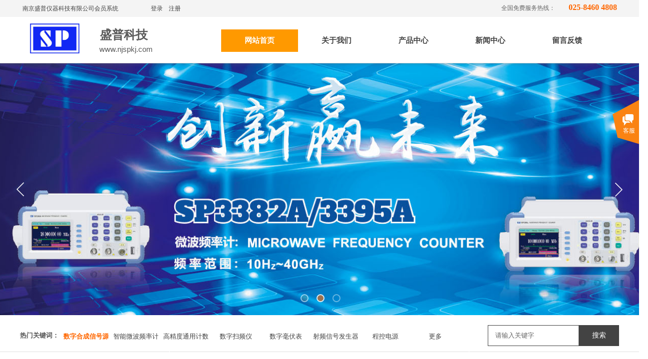

--- FILE ---
content_type: text/html; charset=utf-8
request_url: http://njspkj.com/
body_size: 29253
content:
<!DOCTYPE html PUBLIC "-//W3C//DTD XHTML 1.0 Transitional//EN" "http://www.w3.org/TR/xhtml1/DTD/xhtml1-transitional.dtd">
<html xmlns="http://www.w3.org/1999/xhtml" lang="zh-Hans" >
	<head>
		<meta http-equiv="X-UA-Compatible" content="IE=Edge,chrome=1" />
	<meta name="viewport" content="width=1200" />	<meta http-equiv="Content-Type" content="text/html; charset=utf-8" />
		<meta name="format-detection" content="telephone=no" />
	     <meta http-equiv="Cache-Control" content="no-transform"/> 
     <meta http-equiv="Cache-Control" content="no-siteapp"/>
	<title>南京盛普仪器科技有限公司</title>
	<meta name="keywords"  content="网站关键字" />
	<meta name="description" content="网站描述" />
    
                
		<meta property="og:image" content="http://pro5798e0.pic41.websiteonline.cn/upload/bane.ico">
		<link rel="shortcut icon" href="http://pro5798e0.pic41.websiteonline.cn/upload/bane.ico" type="image/x-icon" />
	<link rel="Bookmark" href="http://pro5798e0.pic41.websiteonline.cn/upload/bane.ico" />
		

		<link href="http://static.websiteonline.cn/website/template/default/css/default.css?v=17534100" rel="stylesheet" type="text/css" />
<link href="http://njspkj.com/template/default/css/font/font.css?v=15750090" rel="stylesheet" type="text/css" />
<link href="http://njspkj.com/template/default/css/wpassword/iconfont.css?v=17496248" rel="stylesheet" type="text/css" />
<link href="http://static.websiteonline.cn/website/plugin/title/css/title.css?v=17083134" rel="stylesheet" type="text/css" />
<link href="http://static.websiteonline.cn/website/plugin/userlogin/css/userlogin.css?v=14077216" rel="stylesheet" type="text/css" />
<link href="http://static.websiteonline.cn/website/plugin/media/css/media.css?v=14077216" rel="stylesheet" type="text/css" />
<link href="http://static.websiteonline.cn/website/plugin/unslider/css/unslider.css?v=16086236" rel="stylesheet" type="text/css" />
<link href="http://static.websiteonline.cn/website/plugin/sitesearch/css/sitesearch.css?v=16861948" rel="stylesheet" type="text/css" />
<link href="http://static.websiteonline.cn/website/plugin/product_category/css/product_category.css?v=14937940" rel="stylesheet" type="text/css" />
<link href="http://static.websiteonline.cn/website/plugin/customerservices/css/customerservices.css?v=14718516" rel="stylesheet" type="text/css" />
<link href="http://static.websiteonline.cn/website/plugin/record/css/record.css?v=15222156" rel="stylesheet" type="text/css" />
<style type="text/css">.prop_rotate_angle sup,.prop_rotate_angle .posblk-deg{font-size:11px; color:#CDCDCD; font-weight:normal; font-style:normal; }ins#qiao-wrap{height:0;} #qiao-wrap{display:block;}
.scart_iframebox .sctit h2{color:#eb6100;border-color:#eb6100!important;} .scart_iframebox .sctit p.curpagetxt span.cur{color:#eb6100}
</style><style>.iframebox{background-color:#eeeeee!important;background-image:none!important;}</style> 
</head>
<body  >
<input type="hidden" value="2" name="_user_level_val" />
								<script type="text/javascript" language="javascript" src="http://static.websiteonline.cn/website/script/??libsjq.js,jquery.custom.js,jquery.lazyload.js,jquery.rotateutility.js,lab.js,wopop_all.js,jquery.cookie.js,jquery.simplemodal.js,fullcollumn.js,objectFitPolyfill.min.js,ierotate.js,effects/velocity.js,effects/velocity.ui.js,effects/effects.js,fullpagescroll.js,common.js,heightAdapt.js?v=17573096"></script>
<script type="text/javascript" language="javascript" src="http://static.websiteonline.cn/website/plugin/??new_navigation/js/overall.js,new_navigation/styles/hs9/init.js,media/js/init.js,unslider/js/init.js,sitesearch/js/init.js,product_category/js/overall.js,buttons/js/init.js,article_list/js/init.js?v=17636160"></script>
	<script type="text/javascript" language="javascript">
    			var webmodel = {};
	        
    wp_pages_global_func($.extend({
        'isedit': '0',
        'islogin': '0',
        'domain': 'pro5798e0',
        'p_rooturl': 'http://njspkj.com',
        'static_rooturl': 'http://static.websiteonline.cn/website',
        'interface_locale': "zh_CN",
        'dev_mode': "0",
        'getsession': ''
    }, {"phpsessionid":"","punyurl":"http:\/\/njspkj.com","curr_locale":"zh_CN","mscript_name":"","converted":false}));
    
	</script>

<link href="http://njspkj.com/fe4ec5119488cf5399c233497bd47629.cssx" rel="stylesheet" /><div id="page_set_css">
</div><input type="hidden" id="page_id" name="page_id" value="72" rpid="72">
<div id="scroll_container" class="scroll_contain" style="">
	    	<div id="scroll_container_bg" style="background-attachment:fixed;background-position:center center;background-repeat:no-repeat;">&nbsp;</div>
<script>
initScrollcontainerHeight();	
</script>
     <div id="overflow_canvas_container">        <div id="canvas" style=" margin: 0 auto;width:1200px;background-attachment:fixed;background-position:center center;background-repeat:no-repeat;height:1600px">
    <div id="layerFF6DCAD0DFD7D4D5C85460BBB4473E57" class="full_column"   style="width:1200px;position:absolute;top:-1px;height:36px;z-index:100;">
    <div class="full_width " style="position:absolute;height:36px;background-color:#f4f4f4;background:;">		
    </div>
			<div class="full_content" style="width:1200px; position:absolute;left:0;top:0;margin-left: 0px;;height:36px;">
								<div id='layer09A9B36B04FF156E8028FA57099C36EA' type='title'  class='cstlayer' style='left: 942px; top: 9px; position: absolute; z-index: 103; width: 130px; height: 21px; '  mid=""  fatherid='layerB206E8825FC947932D59A887ED8D8CCD'    deg='0'><div class="wp-title_content" style="word-wrap: break-word; padding: 0px; border-color: transparent; border-width: 0px; height: 21px; width: 130px; display: block;"><div style="text-align: right;"><span style="color: rgb(102, 102, 102); font-family: 微软雅黑; text-transform: uppercase;">全国免费服务热线：</span></div></div>
<script type="text/javascript">
$(function(){
	$('.wp-title_content').each(function(){
		if($(this).find('div').attr('align')=='justify'){
			$(this).find('div').css({'text-justify':'inter-ideograph','text-align':'justify'});
		}
	})	
})
</script>

</div><script>				 $('#layer09A9B36B04FF156E8028FA57099C36EA').triggerHandler('layer_ready');</script>                                
                                <div class="fullcontent_opacity" style="width: 100%;height: 100%;position: absolute;left: 0;right: 0;top: 0;display:none;"></div>
			</div>
</div>
<script>
        $(".content_copen").live('click',function(){
        $(this).closest(".full_column").hide();
    });
	var $fullwidth=$('#layerFF6DCAD0DFD7D4D5C85460BBB4473E57 .full_width');
	$fullwidth.css({left:0-$('#canvas').offset().left+$('#scroll_container').offset().left-$('#scroll_container').scrollLeft()-$.parseInteger($('#canvas').css("borderLeftWidth")),width:$('#scroll_container_bg').width()});
	$(function () {
				var videoParams={"id":"layerFF6DCAD0DFD7D4D5C85460BBB4473E57","bgauto":null,"ctauto":null,"bVideouse":null,"cVideouse":null,"bgvHeight":null,"bgvWidth":null};
		fullcolumn_bgvideo_init_func(videoParams);
                var bgHoverParams={"full":{"hover":null,"opacity":null,"bg":"#f4f4f4","id":"layerFF6DCAD0DFD7D4D5C85460BBB4473E57","bgopacity":null,"zindextopcolorset":""},"full_con":{"hover":null,"opacity":null,"bg":null,"id":"layerFF6DCAD0DFD7D4D5C85460BBB4473E57","bgopacity":null}};
		fullcolumn_HoverInit(bgHoverParams);
        });
</script>


<div id='layer9854530579261B326E50480327D77B3D' type='userlogin'  class='cstlayer' style='left: 250px; top: 1px; width: 81px; height: 30px; position: absolute; z-index: 104; opacity: 1; '  mid="layer0237F13FE776ABBB4D1F87B7B84AFD0F"    deg='0'><div class="wp-userlogin_content" style="border-width: 0px; border-color: transparent; width: 81px; height: 30px; overflow: hidden;">

<div class="wp-userlogin_skin3 wp-userlogin_wrapper wp-userlogin_nologin">
<script type="text/javascript">
	
	
</script>
 
<script language="javascript">
(function(window){
	function wp_shoppingCart_1(load_url,option){
		$LAB
		.script("http://static.websiteonline.cn/website/script/usermanagepc/usermanage.js")
		.wait(function(){
			wp_openManageDialog(load_url,option);
		 });
	}
	window.wp_shoppingCart_1 = wp_shoppingCart_1;
})(window);
</script>
<script language="javascript" src="http://static.websiteonline.cn/website/script/thickbox.js"></script>
<link href="http://static.websiteonline.cn/website/script/thickbox.css" rel="stylesheet" type="text/css" />
<div class="wp-new-member-login-content">
<div class="wp-new-member-login-link-s">
	<a href="#" class="login_link">登录</a><span class="login_cutrule">|</span><a href="#" class="reg_link">注册</a>
	</div>
</div>
<script>	
	$('#layer9854530579261B326E50480327D77B3D').find('a.third_acc_icon').click(function(event){
 		event.preventDefault();
 		window.open($(this).attr('href'),'oauth_login','top=0,left=0,width=600,height=600,location=yes,menubar=no,resizable=yes,scrollbars=yes,status=no,toolbar=no,channelmode=yes');
 	})
	
	$('#layer9854530579261B326E50480327D77B3D .login_link').click(function(event){
		event.preventDefault();
		$LAB
		.script("http://static.websiteonline.cn/website/script/datepicker/custom_dialog.js")
		 .wait(function(){
			openWDialog(parseToURL('userlogin','login_dialog',{forget:0,"fxid":"","layerid":"layer9854530579261B326E50480327D77B3D"}),{
				title:'登录',
				overlay:true,
                uclayoutid:"uclayer9854530579261B326E50480327D77B3D",
				id:'wp_user_info'
			});
		});
	
	});

    //畅言登录-js弹窗登录
    function cypopLogin() {
        event.preventDefault();
        $LAB
            .script("http://static.websiteonline.cn/website/script/datepicker/custom_dialog.js")
            .wait(function(){
                show_custom_panel(parseToURL('userlogin','login_dialog',{forget:0,"fxid":"","layerid":"layer9854530579261B326E50480327D77B3D"}),{
                    title:'登录',
                    overlay:true,
                    uclayoutid:"uclayer9854530579261B326E50480327D77B3D",
                    id:'wp_user_info'
                });
            });
    }
	
	$('#layer9854530579261B326E50480327D77B3D .reg_link').click(function(event){
			event.preventDefault();
		
			$LAB
			.script("http://static.websiteonline.cn/website/script/datepicker/custom_dialog.js")
			 .wait(function(){
				openWDialog(parseToURL('userlogin','registeruser',{forget:0,"fxid":"","layerid":"layer9854530579261B326E50480327D77B3D"}),{
					title:'注册',
					overlay:true,
                    uclayoutid:"uclayer9854530579261B326E50480327D77B3D",
					id:'wp_user_info'
				});
			});

	})

	$('#layer9854530579261B326E50480327D77B3D .forget_link').click(function(event){
			event.preventDefault();
			$LAB
			.script("http://static.websiteonline.cn/website/script/datepicker/custom_dialog.js")
			 .wait(function(){
				show_custom_panel(parseToURL('userlogin','forgetpwd_s',{"layerid":"layer9854530579261B326E50480327D77B3D"}),{
					title:'忘记密码？',
					overlay:true,
					id:'wp_user_info'
				});
			});
	})
	
	function show_open_auth_binding_errorinfo(errormsg,hasprefix){
	     var prefixmsg='授权出错：';
	     if(!hasprefix){
				 prefixmsg='';
		 }
		setTimeout(function(){
			alert(prefixmsg+errormsg);
		}, 200);
	}
</script>
</div>
</div>
</div><script>				 $('#layer9854530579261B326E50480327D77B3D').triggerHandler('layer_ready');</script><div id='layer8224D9A4EE67146B1067B496FC5A3A08' type='title'  class='cstlayer' style='left: 1068px; top: 4px; width: 127px; height: 21px; position: absolute; z-index: 102; opacity: 1; '  mid="layer7230DA3EFFC77DB7C4F2086068AC1232"    deg='0'><div class="wp-title_content" style="border-width: 0px; border-color: transparent; padding: 0px; width: 128px; height: 21px; display: block; overflow-wrap: break-word; border-style: solid;"><div style="text-align: right;"><strong style="color: rgb(255, 103, 0); font-family: Tahoma; font-size: 16px;"><span style="line-height: 140%;">025-8460 4808</span></strong></div></div>

</div><script>				 $('#layer8224D9A4EE67146B1067B496FC5A3A08').triggerHandler('layer_ready');</script><div id='layerEE91C423FFE6479F4BAEFD31F8457368' type='title'  class='cstlayer' style='left: 5px; top: 9px; width: 230px; height: 20px; position: absolute; z-index: 103; opacity: 1; '  mid="layer314E7DF90DC98293EE5BBD9111A799AC"    deg='0'><div class="wp-title_content" style="border-width: 0px; border-color: transparent; padding: 0px; width: 230px; height: 20px; display: block; word-wrap: break-word; overflow-wrap: break-word;"><span style="color: rgb(67, 67, 67); font-family: 微软雅黑;">南京盛普仪器科技有限公司会员系统</span></div>

</div><script>				 $('#layerEE91C423FFE6479F4BAEFD31F8457368').triggerHandler('layer_ready');</script><div id="layerB5B09ADF53BC587A51DA30DE2C155F0D" class="full_column"  infixed='1' zindextop='1'  style="width:1200px;position:absolute;top:34px;height:101px;z-index:501;">
    <div class="full_width " style="position:absolute;height:101px;background-color:transparent;background:;background-image:url('http://pro5798e0.pic41.websiteonline.cn/upload/templatefiles/menu-bg.png');background-position:center bottom;background-repeat:repeat-x;">		
    </div>
			<div class="full_content" style="width:1200px; position:absolute;left:0;top:0;margin-left: 0px;;height:101px;">
								<div id='layerC7F6CE3764360973007BEEE352D4B9F9' type='title'  class='cstlayer' style='left: 159px; top: 54px; width: 111px; height: 22px; position: absolute; z-index: 102; opacity: 1; '  mid="layerD5F7AD2C4BF4C6637E6A2CD56D05E35C"  fatherid='layerB5B09ADF53BC587A51DA30DE2C155F0D'    deg='0'><div class="wp-title_content" style="border-width: 0px; border-color: transparent; padding: 0px; width: 111px; height: 22px; display: block; word-wrap: break-word; overflow-wrap: break-word;"><div><div><span style="font-size: 15px;">www.njspkj.com</span></div></div></div>

</div><script>				 $('#layerC7F6CE3764360973007BEEE352D4B9F9').triggerHandler('layer_ready');</script><div id='layer94B40045A357915356CE21AD33D05A21' type='title'  class='cstlayer' style='left: 160px; top: 20px; width: 112px; height: 37px; position: absolute; z-index: 101; opacity: 1; '  mid="layer5A499E8ED65CAD48A0AE2F98D1C693C1"  fatherid='layerB5B09ADF53BC587A51DA30DE2C155F0D'    deg='0'><div class="wp-title_content" style="border-width: 0px; border-color: transparent; padding: 0px; width: 112px; height: 37px; display: block; word-wrap: break-word; overflow-wrap: break-word;"><div><font face="微软雅黑"><span style="font-size: 24px;"><b>盛普科技</b></span></font></div></div>

</div><script>				 $('#layer94B40045A357915356CE21AD33D05A21').triggerHandler('layer_ready');</script><div id='layer001D3ADA6FED1EE142CDB6EEDBE67F74' type='new_navigation'  class='cstlayer' style='left: 388px; top: 25px; width: 800px; height: 45px; position: absolute; z-index: 100; opacity: 1; '  mid="layer659496744C4228693F2510AF419C8A6B"  fatherid='layerB5B09ADF53BC587A51DA30DE2C155F0D'    deg='0'><div class="wp-new_navigation_content" style="border-width: 0px; border-style: solid; border-color: transparent rgb(221, 221, 221); padding: 0px; width: 800px; border-image: initial; display: block; overflow: visible; height: auto;;display:block;overflow:hidden;height:0px;" type="0">
<script type="text/javascript"> 
		
		$("#layer001D3ADA6FED1EE142CDB6EEDBE67F74").data("m_show", '');
	</script>
<div skin="hs9" class="nav1 menu_hs9" ishorizon="1" colorstyle="black" direction="0" more="更多" moreshow="1" morecolor="darkorange" hover="1" hover_scr="0" submethod="0" umenu="0" dmenu="0" sethomeurl="http://njspkj.com/home" smcenter="0">
		<ul id="nav_layer001D3ADA6FED1EE142CDB6EEDBE67F74" class="navigation"  style="width:auto;"  >
		<li style="width:20%;box-sizing:border-box;z-index:2;"  class="wp_subtop"  pid="72" ><a class="  "  href="http://njspkj.com"><span style="display:block;overflow:hidden;">网站首页</span></a></li><li style="width:20%;box-sizing:border-box;z-index:2;"  class="wp_subtop"  pid="130" ><a class=" sub "  href="http://njspkj.com/page138?article_id=74&menu_id=130"><span style="display:block;overflow:hidden;">关于我们</span></a><ul style="z-index:2;"><li style="z-index:3;"  class=""  pid=0 ><a  class="  "  href="http://njspkj.com/page138">公司简介</a></li><li style="z-index:3;"  class=""  pid=0 ><a  class="  "  href="http://njspkj.com/honor">资质荣誉</a></li><li style="z-index:3;"  class=""  pid=0 ><a  class="  "  href="http://njspkj.com/culture">企业文化</a></li><li style="z-index:3;"  class=""  pid=0 ><a  class="  "  href="http://njspkj.com/service">售后服务</a></li><li style="z-index:3;"  class=""  pid=0 ><a  class="  "  href="http://njspkj.com/contact">联系我们</a></li></ul></li><li style="width:20%;box-sizing:border-box;z-index:2;"  class="wp_subtop"  pid="89" ><a class="  "  href="http://njspkj.com/product"><span style="display:block;overflow:hidden;">产品中心</span></a></li><li style="width:20%;box-sizing:border-box;z-index:2;"  class="wp_subtop"  pid="87" ><a class="  "  href="http://njspkj.com/news"><span style="display:block;overflow:hidden;">新闻中心</span></a></li><li style="width:20%;box-sizing:border-box;z-index:2;"  class="wp_subtop"  pid="127" ><a class="  "  href="http://njspkj.com/message"><span style="display:block;overflow:hidden;">留言反馈</span></a></li>	</ul>
</div>

<script type="text/javascript"> 
				$("#layer001D3ADA6FED1EE142CDB6EEDBE67F74").data("datasty_", '@charset "utf-8";  #nav_layer001D3ADA6FED1EE142CDB6EEDBE67F74, #nav_layer001D3ADA6FED1EE142CDB6EEDBE67F74 ul {padding:0; margin:0; list-style:none; }  #nav_layer001D3ADA6FED1EE142CDB6EEDBE67F74 {padding-left:15px; padding-right:15px;position:relative; background-position:top left;background-repeat:repeat-x;background-color:transparent;background-image:url("http://static.websiteonline.cn/website/plugin/new_navigation/styles/hs9/dbj.jpg");line-height:50px;height:50px; }  #nav_layer001D3ADA6FED1EE142CDB6EEDBE67F74 li.wp_subtop {text-align:center;float:left; height:50px;line-height:50px;background-image:url(http://static.websiteonline.cn/website/plugin/new_navigation/view/images/png_bg.png);background-color:transparent;background-position:top left;background-repeat:repeat;}  #nav_layer001D3ADA6FED1EE142CDB6EEDBE67F74 li.wp_subtop:hover{text-align:center; background-color:transparent;background-position:top left;height:50px;line-height:50px; background-image:url("http://static.websiteonline.cn/website/plugin/new_navigation/styles/hs9/dhover.jpg");background-repeat:repeat-x;}  #nav_layer001D3ADA6FED1EE142CDB6EEDBE67F74 li.wp_subtop>a {white-space: nowrap;overflow:hidden;padding-left:15px;padding-right:15px;text-align:center;display:block;  font-family:arial; font-size:14px; color:#FFFFFF; text-decoration:none; font-weight:normal;font-style:normal;}  #nav_layer001D3ADA6FED1EE142CDB6EEDBE67F74 li.wp_subtop>a:hover{color:#333333;text-align:center;font-family:arial; font-size:14px; font-weight:normal;font-style:normal;}  #nav_layer001D3ADA6FED1EE142CDB6EEDBE67F74 ul{display:none;width:100%;position:absolute; top:38px; left:-9999px;background-image:url(http://static.websiteonline.cn/website/plugin/new_navigation/view/images/png_bg.png);background-repeat:repeat;background-color:transparent;background-position:top left;padding-bottom:3px;padding-top:3px;}  #nav_layer001D3ADA6FED1EE142CDB6EEDBE67F74 ul li{text-align:center;float:left; background-color:#fbfbfb;background-position:top left;background-repeat:repeat;background-image:url(http://static.websiteonline.cn/website/plugin/new_navigation/view/images/png_bg.png);height:25px;line-height:25px;font-weight:normal;}  #nav_layer001D3ADA6FED1EE142CDB6EEDBE67F74 ul li:hover{text-align:center;  background-position:top left;background-repeat:repeat;background-image:url(http://static.websiteonline.cn/website/plugin/new_navigation/view/images/png_bg.png);background-color:#2f2f2f;height:25px;line-height:25px;}  #nav_layer001D3ADA6FED1EE142CDB6EEDBE67F74 ul li a {white-space: nowrap;color:#666666;text-align:center;float:left; display:block; padding:0 10px 0 10px; font-family:arial; font-size:12px; text-decoration:none; font-weight:normal;font-style:normal;}  #nav_layer001D3ADA6FED1EE142CDB6EEDBE67F74 ul li a:hover{color:#fff;text-align:center;float:left; padding:0 10px 0 10px; font-family:arial; font-size:12px; text-decoration:none; font-weight:normal;font-style:normal;}  #nav_layer001D3ADA6FED1EE142CDB6EEDBE67F74 li ul.floatRight li {float:right;}  #nav_layer001D3ADA6FED1EE142CDB6EEDBE67F74 ul ul {background-image:url(http://static.websiteonline.cn/website/plugin/new_navigation/view/images/png_bg.png);}');
		$("#layer001D3ADA6FED1EE142CDB6EEDBE67F74").data("datastys_", '#nav_layer001D3ADA6FED1EE142CDB6EEDBE67F74{height:45px;} #nav_layer001D3ADA6FED1EE142CDB6EEDBE67F74{background-color:transparent;} #nav_layer001D3ADA6FED1EE142CDB6EEDBE67F74{background-image:url(http://static.websiteonline.cn/website/plugin/new_navigation/view/images/png_bg.png);} #nav_layer001D3ADA6FED1EE142CDB6EEDBE67F74{background:;} #nav_layer001D3ADA6FED1EE142CDB6EEDBE67F74 li.wp_subtop{height:45px;} #nav_layer001D3ADA6FED1EE142CDB6EEDBE67F74 li.wp_subtop>a{font-size:15px;} #nav_layer001D3ADA6FED1EE142CDB6EEDBE67F74 li.wp_subtop{line-height:45px;} #nav_layer001D3ADA6FED1EE142CDB6EEDBE67F74 li.wp_subtop>a{font-family:Microsoft YaHei;} #nav_layer001D3ADA6FED1EE142CDB6EEDBE67F74 li.wp_subtop>a:hover{font-weight:bold;} #nav_layer001D3ADA6FED1EE142CDB6EEDBE67F74 li.wp_subtop>a:hover{font-family:Microsoft YaHei;} #nav_layer001D3ADA6FED1EE142CDB6EEDBE67F74 li.wp_subtop:hover{height:45px;} #nav_layer001D3ADA6FED1EE142CDB6EEDBE67F74 li.wp_subtop:hover{line-height:45px;} #nav_layer001D3ADA6FED1EE142CDB6EEDBE67F74 li.wp_subtop>a:hover{font-size:15px;}    #nav_layer001D3ADA6FED1EE142CDB6EEDBE67F74 ul li a{color:transparent;filter:alpha(opacity=0);-moz-opacity:0;opacity:0;}#nav_layer001D3ADA6FED1EE142CDB6EEDBE67F74 ul li a:hover{filter:alpha(opacity=100);-moz-opacity:1;opacity:1;} #nav_layer001D3ADA6FED1EE142CDB6EEDBE67F74 ul li a:hover{color:transparent;filter:alpha(opacity=0);-moz-opacity:0;opacity:0;} #nav_layer001D3ADA6FED1EE142CDB6EEDBE67F74 ul li:hover{background:transparent;} #nav_layer001D3ADA6FED1EE142CDB6EEDBE67F74 ul li:hover{background-color:transparent;} #nav_layer001D3ADA6FED1EE142CDB6EEDBE67F74 ul li{background:transparent;} #nav_layer001D3ADA6FED1EE142CDB6EEDBE67F74 ul li{background-color:transparent;}    #nav_layer001D3ADA6FED1EE142CDB6EEDBE67F74 li.wp_subtop:hover{background-image:url(http://static.websiteonline.cn/website/plugin/new_navigation/view/images/png_bg.png);}  #nav_layer001D3ADA6FED1EE142CDB6EEDBE67F74 li.wp_subtop>a{color:#434343;} #nav_layer001D3ADA6FED1EE142CDB6EEDBE67F74 li.wp_subtop>a{font-weight:bold;}      #nav_layer001D3ADA6FED1EE142CDB6EEDBE67F74 li.wp_subtop{text-align:center;} #nav_layer001D3ADA6FED1EE142CDB6EEDBE67F74 li.wp_subtop>a{text-align:center;} #nav_layer001D3ADA6FED1EE142CDB6EEDBE67F74 li.wp_subtop:hover{text-align:center;} #nav_layer001D3ADA6FED1EE142CDB6EEDBE67F74 li.wp_subtop>a:hover{text-align:center;} #nav_layer001D3ADA6FED1EE142CDB6EEDBE67F74 li.wp_subtop:hover{background:transparent;} #nav_layer001D3ADA6FED1EE142CDB6EEDBE67F74 li.wp_subtop:hover{background-color:#ff9900;} #nav_layer001D3ADA6FED1EE142CDB6EEDBE67F74 li.wp_subtop>a:hover{color:#ffffff;}');
	
		</script>

<script type="text/javascript">
function wp_get_navstyle(layer_id,key){
		var navStyle = $.trim($("#"+layer_id).data(key));
		return navStyle;	
	
}	
richtxt('layer001D3ADA6FED1EE142CDB6EEDBE67F74');
</script><script type="text/javascript">
layer_new_navigation_hs9_func({"isedit":false,"layer_id":"layer001D3ADA6FED1EE142CDB6EEDBE67F74","menustyle":"hs9"});
layer001D3ADA6FED1EE142CDB6EEDBE67F74_liHoverCallBack;
</script>

</div>
<script type="text/javascript">
 $(function(){
	layer_new_navigation_content_func({"isedit":false,"layer_id":"layer001D3ADA6FED1EE142CDB6EEDBE67F74","menustyle":"hs9","addopts":[]});
});
</script>

</div><script>				 $('#layer001D3ADA6FED1EE142CDB6EEDBE67F74').triggerHandler('layer_ready');</script><div id='layer855D20E094AB9BDC1D37E026806230A9' type='media'  class='cstlayer' style='left: 20px; top: 13px; width: 99px; height: 60px; position: absolute; z-index: 113; opacity: 1; '  mid="layerB414B81743AD7D7F4ABC2AAE9A92FF56"  fatherid='layerB5B09ADF53BC587A51DA30DE2C155F0D'    deg='0'><script>
create_pc_media_set_pic('layer855D20E094AB9BDC1D37E026806230A9',false);
</script>
<div class="wp-media_content"  style="border-width: 0px; border-style: solid; padding: 0px; width: 99px; height: 60px; overflow: hidden;" type="0">
<div class="img_over"  style='border-width: 0px; border-color: transparent; width: 99px; height: 60px; overflow: hidden; position: relative;'>

<div class="imgloading" style="z-index:100;"> </div>
<img  id="wp-media-image_layer855D20E094AB9BDC1D37E026806230A9" onerror="set_thumb_layer855D20E094AB9BDC1D37E026806230A9(this);" onload="set_thumb_layer855D20E094AB9BDC1D37E026806230A9(this);" class="paragraph_image"  type="zoom" src="http://pro5798e0.pic41.websiteonline.cn/upload/bane.jpg" style="width: 99px; height: auto;;" />
</div>

</div>
<script>
(function(){
		layer_media_init_func('layer855D20E094AB9BDC1D37E026806230A9',{"isedit":false,"has_effects":false});
})()
</script>
</div><script>				 $('#layer855D20E094AB9BDC1D37E026806230A9').triggerHandler('layer_ready');</script>                                
                                <div class="fullcontent_opacity" style="width: 100%;height: 100%;position: absolute;left: 0;right: 0;top: 0;display:none;"></div>
			</div>
</div>
<script>
        $(".content_copen").live('click',function(){
        $(this).closest(".full_column").hide();
    });
	var $fullwidth=$('#layerB5B09ADF53BC587A51DA30DE2C155F0D .full_width');
	$fullwidth.css({left:0-$('#canvas').offset().left+$('#scroll_container').offset().left-$('#scroll_container').scrollLeft()-$.parseInteger($('#canvas').css("borderLeftWidth")),width:$('#scroll_container_bg').width()});
	$(function () {
				var videoParams={"id":"layerB5B09ADF53BC587A51DA30DE2C155F0D","bgauto":null,"ctauto":null,"bVideouse":null,"cVideouse":null,"bgvHeight":null,"bgvWidth":null};
		fullcolumn_bgvideo_init_func(videoParams);
                var bgHoverParams={"full":{"hover":null,"opacity":null,"bg":"transparent","id":"layerB5B09ADF53BC587A51DA30DE2C155F0D","bgopacity":null,"zindextopcolorset":""},"full_con":{"hover":null,"opacity":null,"bg":null,"id":"layerB5B09ADF53BC587A51DA30DE2C155F0D","bgopacity":null}};
		fullcolumn_HoverInit(bgHoverParams);
        });
</script>


<div id='layer71A3A7A13DDE0B4351F777EC5134EEA9' type='unslider'  class='cstlayer' style='left: 0px; top: 127px; width: 1200px; height: 505px; display: block; position: absolute; z-index: 105; opacity: 1; '  mid=""    deg='0'><style>
#layer71A3A7A13DDE0B4351F777EC5134EEA9html5zoo-1{
	margin:0 auto;
}
</style>
<div id="layer71A3A7A13DDE0B4351F777EC5134EEA9_content" class="wp-unslider_content" style="border: medium none; left: -111.5px; width: 1423px; height: 505px; overflow: hidden; position: absolute;">
<script type="text/javascript">
	 
</script>

<!-- loop star -->
<div id="layer71A3A7A13DDE0B4351F777EC5134EEA9html5zoo-1">
    <ul class="html5zoo-slides" style="display:none;">
  
        <li><img alt="" src="http://pro5798e0.pic41.websiteonline.cn/upload/11.jpg" class="html5lightbox" /></a></li>
  
        <li><img alt="" src="http://pro5798e0.pic41.websiteonline.cn/upload/22.jpg" class="html5lightbox" /></a></li>
  
        <li><img alt="" src="http://pro5798e0.pic41.websiteonline.cn/upload/8san.jpg" class="html5lightbox" /></a></li>
    </ul>
</div>
<!-- loop end -->

<script language="javascript">
(function(){
		var layerparams={"layerid":"layer71A3A7A13DDE0B4351F777EC5134EEA9","pstyle":"none","plborder_size":"0","interval":4000,"autoplays":"true","title_size":"40","title_family":"SimSun","title_color":"#FFFFFF","easing":"fade","show_title":"1","show_nav":"1","navigation_style":"03","navbg_hover_color":"#ff6700","nav_margin_bottom_size":"25","nav_arrow":"1","arrow_left":"template\/default\/images\/left_arrow.png","arrow_right":"template\/default\/images\/right_arrow.png","nav_margin_left_size":"25","nav_margin_right_size":"25","skin":"02","default_show":"1","hover_show":"0","pauseonmouseover":"0","nav_arrow_w_size":"32","nav_arrow_h_size":"32","iconstyle":"03","nav_height_size":"2","wsize":null,"editMode":false,"unslideradapt":null};
	layer_unslider_init_func(layerparams);
})()  
</script>
</div>
</div><script>				 $('#layer71A3A7A13DDE0B4351F777EC5134EEA9').triggerHandler('layer_ready');</script><div id="layer36F458515E1487EF798C336882175BAB" class="full_column"   style="width:1200px;position:absolute;top:636px;height:70px;z-index:101;">
    <div class="full_width " style="position:absolute;height:70px;background-color:#f4f4f4;background:;background-image:url('http://pro5798e0.pic41.websiteonline.cn/upload/templatefiles/line-b.png');background-position:center bottom;background-repeat:repeat-x;">		
    </div>
			<div class="full_content" style="width:1200px; position:absolute;left:0;top:0;margin-left: 0px;;height:70px;">
								<div id='layerFF628E14DF64FE0DC3F2D0329F01A7E2' type='title'  class='cstlayer' style='left: 0px; top: 28px; width: 81px; height: 18px; position: absolute; z-index: 100; '  mid=""  fatherid='layer36F458515E1487EF798C336882175BAB'    deg='0'><div class="wp-title_content" style="border-width: 0px; border-color: transparent; padding: 0px; width: 81px; height: 18px; display: block; word-wrap: break-word;"><strong><span style="font-family: 微软雅黑; font-size: 13px;">热门关键词：</span></strong></div>

</div><script>				 $('#layerFF628E14DF64FE0DC3F2D0329F01A7E2').triggerHandler('layer_ready');</script><div id='layer9EC87D280DF35E465590B5C0006939D4' type='sitesearch'  class='cstlayer' style='left: 937px; top: 16px; width: 263px; height: 42px; position: absolute; z-index: 137; '  mid=""  fatherid='layer36F458515E1487EF798C336882175BAB'    deg='0'><div class="wp-sitesearch_content" style="padding: 0px; border: 0px solid transparent; width: 263px; height: 42px; overflow-wrap: break-word;">
	<div class="wp-sitesearch_container" skin="skin4" type="all" opn="0">
		<script type="text/javascript">
	
</script>

<div class="searchbox">
    <div style="display: flex;">
        <div class="ninputs">
            <input type="text" class="searchbox_txt" name="keywords" value="   请输入关键字" ></div>
        <input type="hidden" name="searchcontent" value="product"/>
        <div class="sright"> <div class="searchbox_btn">搜索</div></div>
    </div>
    </div>


<script language="javascript">	

	var dom=$("#layer9EC87D280DF35E465590B5C0006939D4");
                var width_xz=0;
	if($.browser.msie && $.browser.version>=9){ width_xz=4;}
	dom.find('.searchbox_txt').css({'width':(dom.width()-width_xz-dom.find('.searchbox_btn').outerWidth(true))-10-2+'px'});
                //key hide show
        dom.find(".searchbox_txt").click(function () {
             if ($(this).val() == "   请输入关键字") {
                 $(this).attr("value","");
             }
        });
        dom.find(".searchbox_txt").blur(function () {
            if ($(this).val() == "") {
                $(this).attr('value','   请输入关键字')
            }
        });

        </script>
            <div class="searchtype" style='display:none;' >
			<input type="radio" name="c_layer9EC87D280DF35E465590B5C0006939D4" value="title"  class="catetype"/><span class="s_title">名称</span><input type="radio" name="c_layer9EC87D280DF35E465590B5C0006939D4" value="intro" class="catetype"/><span  class="s_description">描述</span><input type="radio" name="c_layer9EC87D280DF35E465590B5C0006939D4" value="content" class="catetype"/><span  class="s_content">内容</span>		</div>
	</div>

<script language="javascript">
var wp_productsearchcache = null;
$('body').data('wp_searchcache',wp_productsearchcache);
(function(){
var urldata = null;
var param={"layer_id":"layer9EC87D280DF35E465590B5C0006939D4","skin":"skin4","article_page":"95","product_page":"96","payknow_page":-1,"article_pageres":"-1","product_pageres":"-1","openArticleUrl":0,"openPayknowUrl":0,"search_type":0,"sswitch":"1","wordsplist":"0","openProductUrl":0,"search_listNum":"10","extend_content":{"mode":"skins","skin":"skin4","sshinput_txtcolor":"#666","sshinputborder_txtcolor":"#434343","sshinputborder_txtsize":"1","sshbtn_txtsize":"14","sshbtn_txtbold":"normal","sshbtn_txtcolor":"#fff","sshbtnborder_txtcolor":"#fff","sshbtnborder_txtsize":"0","sshkeytop_txtsize":"3","ssheight_txtsize":"40","ssbtnheight_txtsize":"42","ssbtnwidth_txtsize":"80","sshbtn_bgcolor_txtcolor":"#434343","sshbtn_bgcolor_hover_txtcolor":"#000000","sshinput_txtfamily":"Microsoft YaHei","sshbtn_txtfamily":"Microsoft YaHei","sshkey_txtfamily":"SimSun","sshinput_txtsize":"13","sshkey_txtsize":"12","sshkeyword_txtsize":"12","ssbeijing_txtcolor":"#ffffff","sshkey_txtcolor":"#5A5A5A","sshkey_hover_txtcolor":"#5A5A5A","sshinput_txtbold":"normal","sshkey_txtbold":"normal","sshinput_txttip":"   \u8bf7\u8f93\u5165\u5173\u952e\u5b57","sshbtn_bg_txtcolor":"https:\/\/static.websiteonline.cn\/website\/plugin\/sitesearch\/styles\/skin5\/bg.jpg","sshbtn_bg_hover_txtcolor":"https:\/\/static.websiteonline.cn\/website\/plugin\/sitesearch\/styles\/skin5\/bg0.jpg","sshbtn_bigbg_txtcolor":"https:\/\/static.websiteonline.cn\/website\/plugin\/sitesearch\/styles\/skin6\/bg.jpg"},"sshdefalutshow":"0","langs":{"Search Pro":"\u4ea7\u54c1","Search Result":"\u641c\u7d22\u7ed3\u679c\u9875\u9762","Name":"\u540d\u79f0","Description":"\u63cf\u8ff0","Search Art":"\u6587\u7ae0","Search Title":"\u6807\u9898","Search Summary":"\u6458\u8981"},"editmode":0};
var $curlayer = $('#layer9EC87D280DF35E465590B5C0006939D4');
$curlayer.mod_property({"extend_content":{"mode":"skins","skin":"skin4","sshinput_txtcolor":"#666","sshinputborder_txtcolor":"#434343","sshinputborder_txtsize":"1","sshbtn_txtsize":"14","sshbtn_txtbold":"normal","sshbtn_txtcolor":"#fff","sshbtnborder_txtcolor":"#fff","sshbtnborder_txtsize":"0","sshkeytop_txtsize":"3","ssheight_txtsize":"40","ssbtnheight_txtsize":"42","ssbtnwidth_txtsize":"80","sshbtn_bgcolor_txtcolor":"#434343","sshbtn_bgcolor_hover_txtcolor":"#000000","sshinput_txtfamily":"Microsoft YaHei","sshbtn_txtfamily":"Microsoft YaHei","sshkey_txtfamily":"SimSun","sshinput_txtsize":"13","sshkey_txtsize":"12","sshkeyword_txtsize":"12","ssbeijing_txtcolor":"#ffffff","sshkey_txtcolor":"#5A5A5A","sshkey_hover_txtcolor":"#5A5A5A","sshinput_txtbold":"normal","sshkey_txtbold":"normal","sshinput_txttip":"   \u8bf7\u8f93\u5165\u5173\u952e\u5b57","sshbtn_bg_txtcolor":"https:\/\/static.websiteonline.cn\/website\/plugin\/sitesearch\/styles\/skin5\/bg.jpg","sshbtn_bg_hover_txtcolor":"https:\/\/static.websiteonline.cn\/website\/plugin\/sitesearch\/styles\/skin5\/bg0.jpg","sshbtn_bigbg_txtcolor":"https:\/\/static.websiteonline.cn\/website\/plugin\/sitesearch\/styles\/skin6\/bg.jpg"}});
param['wp_productsearchcache']=wp_productsearchcache;

var searchFlag = 4;

layer_sitesearch_init_func(param,urldata,searchFlag);
})()
</script>
</div>
</div><script>				 $('#layer9EC87D280DF35E465590B5C0006939D4').triggerHandler('layer_ready');</script>                                
                                <div class="fullcontent_opacity" style="width: 100%;height: 100%;position: absolute;left: 0;right: 0;top: 0;display:none;"></div>
			</div>
</div>
<script>
        $(".content_copen").live('click',function(){
        $(this).closest(".full_column").hide();
    });
	var $fullwidth=$('#layer36F458515E1487EF798C336882175BAB .full_width');
	$fullwidth.css({left:0-$('#canvas').offset().left+$('#scroll_container').offset().left-$('#scroll_container').scrollLeft()-$.parseInteger($('#canvas').css("borderLeftWidth")),width:$('#scroll_container_bg').width()});
	$(function () {
				var videoParams={"id":"layer36F458515E1487EF798C336882175BAB","bgauto":null,"ctauto":null,"bVideouse":null,"cVideouse":null,"bgvHeight":null,"bgvWidth":null};
		fullcolumn_bgvideo_init_func(videoParams);
                var bgHoverParams={"full":{"hover":null,"opacity":null,"bg":"#f4f4f4","id":"layer36F458515E1487EF798C336882175BAB","bgopacity":null,"zindextopcolorset":""},"full_con":{"hover":null,"opacity":null,"bg":null,"id":"layer36F458515E1487EF798C336882175BAB","bgopacity":null}};
		fullcolumn_HoverInit(bgHoverParams);
        });
</script>


<div id='layer29917C825736F84B4BC69237DF764DA0' type='product_category'  class='cstlayer' style='left: 72px; top: 648px; width: 862px; height: 54px; position: absolute; z-index: 109; '  mid=""    deg='0'><script type="text/javascript">

function wp_showdefaultHoverCss(layer_id){
	var layertype=$('#'+layer_id).attr('type');
	if(layertype && window['wp_showdefaultHoverCss_'+layertype]){
		return window['wp_showdefaultHoverCss_'+layertype](layer_id);
	}
	return false;
}

function wp_showdefaultHoverCss_product_category(layer_id)
{
	var plugin_name=$("#"+layer_id).attr('type');
	var hover=$("#"+layer_id).find('.nav1').attr('hover');
	var skinname=$("#"+layer_id).find('.nav1').attr('skin');
    var hover_set = $("#"+layer_id).find('.nav1').attr('hover_set');
    var pro_cateid = $("#"+layer_id).find('.nav1').attr('pro_cateid');
	if(skinname=='vertical_vs10_1'){
		return;
	}
    if(hover!=1){
        return;
    }
    if(hover == 1 && hover_set == 2 && !pro_cateid){
        return;
    }

	wp_getdefaultHoverCss(layer_id);
	var n=0;
	
	if(plugin_name=='new_navigation'){
		var page_id=$("#page_id").val();
                var rootpid=$("#page_id").attr("rpid")*1;
	}else{
		var page_id=$('#'+layer_id+'').find(".default_pid").html();
		if(page_id==0 || page_id.length==0){
			page_id=$('#nav_'+layer_id+'').children('li:first').attr('pid');	
		}
	}
 
	$('#nav_'+layer_id+'').children('li').each(function(){
		var type_pid=$(this).attr('pid');		
		if(type_pid==page_id){
			$(this).addClass("lihover").children('a').addClass("ahover");
 
		}else if(type_pid==rootpid){
                    $(this).addClass("lihover").children('a').addClass("ahover");
 
           }
 
		if(window.location.href == $(this).find("a").attr("href") || window.location.href == $(this).find("a").attr("href")+"&brd=1"){  $(this).addClass("lihover").children('a').addClass("ahover"); }
		n++;
	});
	
	if(!$('#nav_'+layer_id+'').children('li.lihover').length){
		$('#nav_'+layer_id+' ul').children('li').each(function(){
			var lochref=window.location.href.replace(/^https?:/,'').replace(/&brd=1$/,'');
			var subahref= $(this).find('a').attr("href").replace(/^https?:/,'').replace(/&brd=1$/,'');
			if(lochref == subahref || lochref ==subahref+"&brd=1"){ 
				$(this).parents(".wp_subtop").addClass("lihover").children('a').addClass("ahover"); 
				return;
			}
		})
	}
 
	if(hover==1){        
		if($('#nav_'+layer_id+'').children('li').children('a.ahover').length<1){
			$('#nav_'+layer_id+'').children('li:first').addClass("lihover").children('a').addClass("ahover");
		} 	 
	}
}
var wp_showdefaultHoverCss_layer29917C825736F84B4BC69237DF764DA0=wp_showdefaultHoverCss;
function wp_addMoreButton(layer_id){
	var layertype=$('#'+layer_id).attr('type');
	if(layertype && window['wp_addMoreButton_'+layertype]){
		return window['wp_addMoreButton_'+layertype](layer_id);
	}
	return false;
}
function wp_addMoreButton_product_category(layer_id)
{
	var firstLiTop = 0;
	var hasMore = false;
	$('#nav_'+layer_id).children('li.wp_subtop').each(function(i){
		if(i == 0) {firstLiTop = $(this).offset().top;return true;}	
		if($(this).offset().top > firstLiTop)
		{
			$('#'+layer_id).data('hasMore','yes');//配置逻辑获取
			var more = $.trim($('#'+layer_id).children('.wp-product_category_content').children('.nav1').attr('more'));
			var doms = $(this).prev().prev().nextAll().clone();
			var objA = $(this).prev().children('a');
			if(objA.children('span').length > 0) objA.children('span').html(more);
			else objA.html(more);

			if(objA.hasClass('sub'))
			{
				objA.next('ul').empty();
				doms.appendTo(objA.next('ul'));
			}
			else
			{
				objA.after('<ul></ul>');
				doms.appendTo(objA.next('ul'));
				objA.addClass('sub');
			}
				
			$(this).prev().nextAll().remove();
			objA.next('ul').children('li').removeClass('wp_subtop');
			hasMore = true;

			objA.attr('href','javascript:void(0);');
			
			//点击"更多"弹出全站导航
			if($("#"+layer_id).find('.nav1').attr('moreshow') == 1)
			{
				objA.click(function (e){
					$('#'+layer_id).find('#basic-modal-content_'+layer_id).modal({
						containerId:'wp-product_category-simplemodal-container_'+layer_id,
						zIndex:9999,
						close:false,
						onOpen:function(dialog){
							dialog.overlay.fadeIn('slow', function(){
								dialog.container.slideDown('slow',function(){
									dialog.data.fadeIn('slow','swing',function(){
										$('.wp_menus').not('.wp_thirdmenu0').each(function(){
											var left = $(this).parent().parent().children('a').eq(0).outerWidth()+5;
											$(this).css({position:'relative',left:left+'px'});
										});
									});
								});
							});
						},
						onClose:function(dialog){
							dialog.data.fadeOut('slow',function (){
								dialog.container.slideUp('slow', function () {
									dialog.overlay.fadeOut('slow', function () {
										$.modal.close();
									});
								});
							});
						}
					});
					return false;
				});
			}
			return false;
		}
	});
	if(!hasMore) $('#'+layer_id).data('hasMore','no');
	wp_showdefaultHoverCss(layer_id);
}

//编辑模式水平拖动动态刷新修改More按钮
function wp_updateMoreButton(layer_id)
{
	var $layer = $('#'+layer_id);
	var $nav1 = $layer.children('.wp-product_category_content').children('.nav1');
	var tmp_css = $.trim($("#datastys_"+layer_id).text());
	var tmp_cssa = $.trim($("#datasty_"+layer_id).text());
	$.post(parseToURL("product_category","refreshNavigator",{menustyle:$.trim($nav1.attr('skin')),saveCss:'yes',page_id:$("#page_id").val(),blockid:layer_id,typeval:$.trim($layer.find(".wp-product_category_content").attr('type')),colorstyle:$.trim($nav1.attr('colorstyle')),direction:$.trim($nav1.attr('direction')),more:$.trim($nav1.attr('more')),hover:$.trim($nav1.attr('hover')),moreshow:$.trim($nav1.attr('moreshow')),morecolor:$.trim($nav1.attr('morecolor'))}),function(data){
		$layer.find('.wp-product_category_content').html(data);
		$("#datastys_"+layer_id).text(tmp_css);
 					
		var setcss=$("#page_set_css").html();
		setcss=setcss.replace(/<style>/i,'').replace(/<\/style>/i,'');
		var reg=new RegExp("(.*)([/][/*]"+layer_id+"[/*][/])(.*)([/][/*]"+layer_id+"[/*][/])(.*)","gmi");
		var url=setcss;
		var rep=url.replace(reg,"$1 $5");
		var tempcss=rep + " /*"+ layer_id +"*/ "+tmp_cssa+" "+tmp_css+" /*"+ layer_id +"*/ ";
		tempcss = tempcss.replace(/[\r\n]/g, " ").replace(/\s+/g, " "); 
		$("#page_set_css").html('<style> '+tempcss+ '</style>');
	});
	wp_showdefaultHoverCss(layer_id);
}


function wp_removeLoading(layer_id)
{
	
	var $nav1 = $('#'+layer_id).find(".nav1");
	var ishorizon=$nav1.attr("ishorizon");
	if(ishorizon=='1'){
		$("#"+layer_id).find('.wp-new_navigation_content').css({height:'auto',overflow:'hidden'});
	}else{
		$("#"+layer_id).find('.wp-new_navigation_content').css({width:'auto',overflow:'hidden'});
	}
	// 修复IE浏览器部分版本导航无法显示问题 2013/12/26
 
	var temptimer = setTimeout(function(){
		$("#"+layer_id).find('.wp-new_navigation_content').css("overflow", 'visible');
		clearTimeout(temptimer);
	}, 50);
}
</script><div class="wp-product_category_content" id="wp-ptype_layer29917C825736F84B4BC69237DF764DA0" style="padding: 0px; border: 0px solid rgb(204, 204, 204); width: 862px; height: 54px;">
<script type="text/javascript"> 
$("#layer29917C825736F84B4BC69237DF764DA0").data("jeditMode",0);
layer_prdcat_setvar({"isedit":0,"layerid":"layer29917C825736F84B4BC69237DF764DA0"});
$(function(){
	setTimeout(function(){
		var layerids = "ul#nav_layer29917C825736F84B4BC69237DF764DA0";
					if($(layerids).find('.wp_subtop:last').children('a').html() == ""){
				$(layerids).find('.wp_subtop:last').children('a').html('更多');
			}
			},500)
})

		    var wp_showdefaultHoverCss_layer29917C825736F84B4BC69237DF764DA0=wp_showdefaultHoverCss;
			$("#layer29917C825736F84B4BC69237DF764DA0").data("datasty_", '@charset "utf-8";  #nav_layer29917C825736F84B4BC69237DF764DA0,#nav_layer29917C825736F84B4BC69237DF764DA0 ul,#nav_layer29917C825736F84B4BC69237DF764DA0 li{list-style-type:none; margin:0px; padding:0px; border:thin none;}  #nav_layer29917C825736F84B4BC69237DF764DA0 {position:relative;height:54px;line-height:54px; background:url(http://static.websiteonline.cn/website/plugin/new_navigation/styles/hs7/nav_bg.jpg) repeat-x; margin-bottom:10px;padding-left:10px; }  #nav_layer29917C825736F84B4BC69237DF764DA0 li.wp_subtop{padding-left:5px;padding-right:5px;text-align:center;position:relative;float:left;padding-bottom:0px;width:115px;height:54px;line-height:54px;background-image:url(http://static.websiteonline.cn/website/plugin/new_navigation/view/images/png_bg.png);background-repeat:no-repeat;background-position:top right;background-color:transparent;}  #nav_layer29917C825736F84B4BC69237DF764DA0 li.wp_subtop:hover{width:115px;height:54px;line-height:54px;background-image:url(http://static.websiteonline.cn/website/plugin/new_navigation/styles/hs7/li_hover.png);background-color:transparent;background-position:bottom left;background-repeat:repeat-x;}  #nav_layer29917C825736F84B4BC69237DF764DA0 li.wp_subtop>a{white-space:nowrap;display:block;padding:0px;text-decoration:none;font-size:12px;font-family:arial;color:#ffffff;text-align:center;font-weight:normal;font-style:normal; overflow:hidden;}  #nav_layer29917C825736F84B4BC69237DF764DA0 li.wp_subtop>a:hover{font-size:12px;font-family:arial;color:#fff;text-align:center;font-weight:normal;font-style:normal;}  #nav_layer29917C825736F84B4BC69237DF764DA0 ul{position:absolute;left:0px;display:none;padding-left:5px;padding-right:5px;background-image:url(http://static.websiteonline.cn/website/plugin/new_navigation/view/images/png_bg.png);background-color:transparent;margin-left:0px;padding-top:10px; padding-bottom:8px;}  #nav_layer29917C825736F84B4BC69237DF764DA0 ul li{position:relative;text-align:center;padding-bottom:0px;padding-left:5px;padding-right:5px;height:31px;line-height:31px;background-image:url(http://static.websiteonline.cn/website/plugin/new_navigation/view/images/png_bg.png);background-repeat:repeat;background-position:top left;background-color:#516c47;}  #nav_layer29917C825736F84B4BC69237DF764DA0 ul li:hover{height:31px;text-align:center;line-height:31px;padding-left:5px;padding-right:5px; background-image:url(http://static.websiteonline.cn/website/plugin/new_navigation/view/images/png_bg.png);background-repeat:repeat;background-position:top left;background-color:#3a4c34;}  #nav_layer29917C825736F84B4BC69237DF764DA0 ul li a {display:block;font-size:12px;font-family:arial;color:#fff;text-align:center;font-weight:normal;font-style:normal;white-space:nowrap;}  #nav_layer29917C825736F84B4BC69237DF764DA0 ul li a:hover{display:block;font-size:12px;font-family:arial;color:#ffffff;text-align:center;font-weight:normal;font-style:normal;}');
		$("#layer29917C825736F84B4BC69237DF764DA0").data("datastys_", '#nav_layer29917C825736F84B4BC69237DF764DA0{background-color:transparent;}#nav_layer29917C825736F84B4BC69237DF764DA0{background-image:url(http://static.websiteonline.cn/website/plugin/product_category/view/images/png_bg.png);}#nav_layer29917C825736F84B4BC69237DF764DA0 li.wp_subtop>a{color:#434343;}#nav_layer29917C825736F84B4BC69237DF764DA0 li.wp_subtop>a{font-family:Microsoft YaHei;}#nav_layer29917C825736F84B4BC69237DF764DA0 li.wp_subtop>a:hover{font-weight:bold;}#nav_layer29917C825736F84B4BC69237DF764DA0 li.wp_subtop>a:hover{font-style:normal;}#nav_layer29917C825736F84B4BC69237DF764DA0 li.wp_subtop:hover{background-image:url(http://static.websiteonline.cn/website/plugin/product_category/view/images/png_bg.png);}#nav_layer29917C825736F84B4BC69237DF764DA0 li.wp_subtop:hover{background-color:transparent;}#nav_layer29917C825736F84B4BC69237DF764DA0 li.wp_subtop>a:hover{font-family:Microsoft YaHei;}#nav_layer29917C825736F84B4BC69237DF764DA0 li.wp_subtop>a{font-size:13px;}#nav_layer29917C825736F84B4BC69237DF764DA0 li.wp_subtop>a:hover{font-size:13px;}#nav_layer29917C825736F84B4BC69237DF764DA0 li.wp_subtop:hover{height:54px;}#nav_layer29917C825736F84B4BC69237DF764DA0 li.wp_subtop{height:54px;}#nav_layer29917C825736F84B4BC69237DF764DA0 li.wp_subtop{text-align:center;}#nav_layer29917C825736F84B4BC69237DF764DA0 li.wp_subtop>a{text-align:center;}#nav_layer29917C825736F84B4BC69237DF764DA0 li.wp_subtop{width:90px;}#nav_layer29917C825736F84B4BC69237DF764DA0 li.wp_subtop:hover{width:90px;}#nav_layer29917C825736F84B4BC69237DF764DA0 ul li a{font-family:Microsoft YaHei;}#nav_layer29917C825736F84B4BC69237DF764DA0 ul li a{color:#434343;}#nav_layer29917C825736F84B4BC69237DF764DA0 ul li a:hover{font-family:Microsoft YaHei;}#nav_layer29917C825736F84B4BC69237DF764DA0 ul li a{font-size:13px;}#nav_layer29917C825736F84B4BC69237DF764DA0 ul li a:hover{font-size:13px;}#nav_layer29917C825736F84B4BC69237DF764DA0 ul li:hover{background-color:transparent;}#nav_layer29917C825736F84B4BC69237DF764DA0 ul li:hover{background-image:url(http://static.websiteonline.cn/website/plugin/product_category/view/images/png_bg.png);}#nav_layer29917C825736F84B4BC69237DF764DA0 ul li{background-image:url(http://static.websiteonline.cn/website/plugin/new_navigation/view/images/png_bg.png);}#nav_layer29917C825736F84B4BC69237DF764DA0 ul li{background-color:#ffffff;}#nav_layer29917C825736F84B4BC69237DF764DA0 li.wp_subtop>a:hover{color:#ff6700;}#nav_layer29917C825736F84B4BC69237DF764DA0 ul li a:hover{color:#ff6700;}');
	</script>
 <div skin="hs7" class="nav1 menu_hs7" ishorizon="" colorstyle="darkgreen" direction="0" more="更多" moreshow="1" morecolor="darkorange" hover="1" hover_set="" pro_cateid="" subopen="" submethod="" menushow="0">
	<div id="datasty_layer29917C825736F84B4BC69237DF764DA0" style="display:none;width:0px;height:0px;">
		</div>
	<div id="datastys_layer29917C825736F84B4BC69237DF764DA0" style=" display:none; width:0px; height:0px;">
		</div>
	<div id="hoverlayer29917C825736F84B4BC69237DF764DA0" style=" display:none; width:0px; height:0px;"></div>	
  <ul id="nav_layer29917C825736F84B4BC69237DF764DA0" class="navigation" ><li style="z-index:2;"  class="wp_subtop"  pid="33" ><a class="  " href="http://njspkj.com/product?product_category=33"  >数字合成信号源</a></li><li style="z-index:2;"  class="wp_subtop"  pid="35" ><a class="  " href="http://njspkj.com/product?product_category=35"  >智能微波频率计数器</a></li><li style="z-index:2;"  class="wp_subtop"  pid="5" ><a class="  " href="http://njspkj.com/product?product_category=5"  >高精度通用计数器</a></li><li style="z-index:2;"  class="wp_subtop"  pid="34" ><a class="  " href="http://njspkj.com/product?product_category=34"  >数字扫频仪</a></li><li style="z-index:2;"  class="wp_subtop"  pid="31" ><a class="  " href="http://njspkj.com/product?product_category=31"  >数字毫伏表</a></li><li style="z-index:2;"  class="wp_subtop"  pid="30" ><a class="  " href="http://njspkj.com/product?product_category=30"  >射频信号发生器</a></li><li style="z-index:2;"  class="wp_subtop"  pid="27" ><a class="  " href="http://njspkj.com/product?product_category=27"  >程控电源</a></li><li style="z-index:2;"  class="wp_subtop"  pid="29" ><a class="  " href="http://njspkj.com/product?product_category=29"  >模拟信号源</a></li><li style="z-index:2;"  class="wp_subtop"  pid="28" ><a class="  " href="http://njspkj.com/product?product_category=28"  >多功能频率计数器</a></li></ul>
  <div class="default_pid" style="display:none; width:0px; height:0px;"></div>
  </div>
 </div>
 
<script type="text/javascript">
(function(){
 var param={"layer_id":"layer29917C825736F84B4BC69237DF764DA0","editmode":false};
 wp_createProductCategorygetSubMenuHoverCssFunc(param); 
})();   



setTimeout(function(){
	wp_addMoreButton('layer29917C825736F84B4BC69237DF764DA0');
	
	$(document).ready(function(){
		$('#nav_layer29917C825736F84B4BC69237DF764DA0').find('li').hover(function(){
						$(this).children('ul').show();
		},function(){
			$(this).children('ul').hide();			
					 
		});
	});
	
	$(document).ready(function(){
	
		//子菜单位置设置
		$(".menu_hs7 #nav_layer29917C825736F84B4BC69237DF764DA0").find('li').mouseenter(function(){
			var firstLi = $(this);
			var firestLiouterWidth = firstLi.outerWidth();
			var tmp_max_width = 0;
			firstLi.children('ul').children('li').each(function(){
				if($(this).outerWidth() < firestLiouterWidth)
					$(this).width(firestLiouterWidth - parseInt($(this).parent('ul').css('padding-right')) - parseInt($(this).parent('ul').css('padding-left')) - parseInt($(this).css('padding-left')) - parseInt($(this).css('padding-right')));
				else if($(this).outerWidth() > tmp_max_width) tmp_max_width = $(this).outerWidth();
			});
				
			if(tmp_max_width > 0) firstLi.children('ul').children('li').each(function(){
				$(this).width(tmp_max_width - parseInt($(this).css('padding-left')) - parseInt($(this).css('padding-right')));
			});
				
			if(firstLi.parent('ul').attr('id') != 'nav_layer29917C825736F84B4BC69237DF764DA0')
				firstLi.children('ul').css('margin-left',firstLi.outerWidth());
			tmp_max_width = 0;
		});
	
		$('#nav_layer29917C825736F84B4BC69237DF764DA0').find('li').hover(function(){
			if(!$(this).hasClass('wp_subtop'))
			{
				$(this).css('background-image',layer29917C825736F84B4BC69237DF764DA0_getSubMenuHoverCss('background-image',3));
				$(this).css('background-repeat',layer29917C825736F84B4BC69237DF764DA0_getSubMenuHoverCss('background-repeat',3));
				$(this).css('background-color',layer29917C825736F84B4BC69237DF764DA0_getSubMenuHoverCss('background-color',3));
				$(this).css('background-position',layer29917C825736F84B4BC69237DF764DA0_getSubMenuHoverCss('background-position',3));
			}
			if($(this).children('ul').length > 0)
			{
				$(this).children('ul').css('background-image',layer29917C825736F84B4BC69237DF764DA0_getSubMenuHoverCss('background-image',2));
				$(this).children('ul').css('background-repeat',layer29917C825736F84B4BC69237DF764DA0_getSubMenuHoverCss('background-repeat',2));
				$(this).children('ul').css('background-color',layer29917C825736F84B4BC69237DF764DA0_getSubMenuHoverCss('background-color',2));
				$(this).children('ul').css('background-position',layer29917C825736F84B4BC69237DF764DA0_getSubMenuHoverCss('background-position',2));
	
				$(this).children('ul').children('li').css({'background-image':'none','background-color':'transparent'});
			}
		},function(){
			if(!$(this).hasClass('wp_subtop'))
				$(this).css({'background-color':'transparent','background-image':'none'});
		});
	
		//第三级即下级菜单随高度增加位置动态修改
		$(".menu_hs7 #nav_layer29917C825736F84B4BC69237DF764DA0 ul li").hover(function(){
			if($(this).children('ul').length > 0)
			{
				$(this).children('ul').css('margin-top',-1 * ($(this).outerHeight() + parseInt($(this).parent().css('padding-top'))));
			}
		});
	
		$('.menu_hs7 #nav_layer29917C825736F84B4BC69237DF764DA0').find('li').hover(function(){
			var direction=$("#layer29917C825736F84B4BC69237DF764DA0").find('.nav1').attr('direction');
			var height = parseInt($(this).outerHeight());
			if($(this).parent().hasClass('navigation'))
			{
				$('#nav_layer29917C825736F84B4BC69237DF764DA0 .wp_subtop').removeClass("lihover").children('a').removeClass("ahover");
				if(direction==1){//向上展				
					$(this).children('ul').css('top','auto').css('bottom',height + 'px');
				}else{				
					$(this).children('ul').css('top',height+'px').css('bottom','auto');	
				}
				$(this).children('a').css({'font-family':layer29917C825736F84B4BC69237DF764DA0_getSubMenuHoverCss("font-family",0),'font-size':layer29917C825736F84B4BC69237DF764DA0_getSubMenuHoverCss("font-size",0),'color':layer29917C825736F84B4BC69237DF764DA0_getSubMenuHoverCss("color",0),'font-weight':layer29917C825736F84B4BC69237DF764DA0_getSubMenuHoverCss("font-weight",0),'font-style':layer29917C825736F84B4BC69237DF764DA0_getSubMenuHoverCss("font-style",0)});
			}else{
				if(direction==1){
					$(this).children('ul').css('top','auto').css('bottom', -1*parseInt($('#nav_layer29917C825736F84B4BC69237DF764DA0 ul').css('padding-bottom')) + 'px');
				}else{
					$(this).children('ul').css('top',height+'px').css('bottom','auto');					
				}
				$(this).children('a').css({'font-family':layer29917C825736F84B4BC69237DF764DA0_getSubMenuHoverCss("font-family",1),'font-size':layer29917C825736F84B4BC69237DF764DA0_getSubMenuHoverCss("font-size",1),'color':layer29917C825736F84B4BC69237DF764DA0_getSubMenuHoverCss("color",1),'font-weight':layer29917C825736F84B4BC69237DF764DA0_getSubMenuHoverCss("font-weight",1),'font-style':layer29917C825736F84B4BC69237DF764DA0_getSubMenuHoverCss("font-style",1)});
			}
		},function(){
			if($(this).parent().hasClass('navigation'))
			{
				wp_showdefaultHoverCss('layer29917C825736F84B4BC69237DF764DA0');
			}
			 $(this).children('a').attr("style",'');
		});		
		
		wp_showdefaultHoverCss('layer29917C825736F84B4BC69237DF764DA0');
		wp_removeLoading('layer29917C825736F84B4BC69237DF764DA0');
	});
},50);
</script><script type="text/javascript">
var this_more_layer29917C825736F84B4BC69237DF764DA0='#basic-modal-content_layer29917C825736F84B4BC69237DF764DA0 {display:none;}    /* Overlay */  #simplemodal-overlay {background-color:#000;}    /* Container */  #wp-product_category-simplemodal-container_layer29917C825736F84B4BC69237DF764DA0{height:502px; width:553px; color:#bbb;text-align:center;font-size:12px;color:#2F2F2F;font-family:Verdana,Arial,Helvetica,sans-serif,"宋体";}  #wp-new_navigation-simplemodal-container_layer29917C825736F84B4BC69237DF764DA0{height:502px; width:553px; color:#bbb;text-align:center;font-size:12px;color:#2F2F2F;font-family:Verdana,Arial,Helvetica,sans-serif,"宋体";}  #wp-product_category-simplemodal-container_layer29917C825736F84B4BC69237DF764DA0 .simplemodal-data {padding:0px;}  #wp-new_navigation-simplemodal-container_layer29917C825736F84B4BC69237DF764DA0 .simplemodal-data {padding:0px;}  #wp-product_category-simplemodal-container_layer29917C825736F84B4BC69237DF764DA0 a{text-decoration: none;}  #wp-new_navigation-simplemodal-container_layer29917C825736F84B4BC69237DF764DA0 a{text-decoration: none;}  #wp-product_category-simplemodal-container_layer29917C825736F84B4BC69237DF764DA0 .topban{      height:54px;      padding-top:24px;  }#wp-new_navigation-simplemodal-container_layer29917C825736F84B4BC69237DF764DA0 .topban{  	height:54px;  	padding-top:24px;  }  #wp-product_category-simplemodal-container_layer29917C825736F84B4BC69237DF764DA0 .topban .close{      background: url("http://static.websiteonline.cn/website/plugin/product_category/view/windowpopup/darkorange/close.gif") no-repeat scroll 0 0 transparent;      color: #FFFFFF;      display: block;      height: 22px;      margin-left: 465px;      padding-left: 7px;      padding-top: 3px;      width: 77px;  }#wp-new_navigation-simplemodal-container_layer29917C825736F84B4BC69237DF764DA0 .topban .close{  	background: url("http://static.websiteonline.cn/website/plugin/product_category/view/windowpopup/darkorange/close.gif") no-repeat scroll 0 0 transparent;      color: #FFFFFF;      display: block;      height: 22px;      margin-left: 465px;      padding-left: 7px;      padding-top: 3px;      width: 77px;  }  #wp-product_category-simplemodal-container_layer29917C825736F84B4BC69237DF764DA0 .navMain{      height: 424px;      overflow-x: hidden;      overflow-y: auto;      text-align: left;      padding-left:15px;  }#wp-new_navigation-simplemodal-container_layer29917C825736F84B4BC69237DF764DA0 .navMain{      height: 424px;      overflow-x: hidden;      overflow-y: auto;      text-align: left;      padding-left:15px;      background-color:#fff3bd;  }  #wp-product_category-simplemodal-container_layer29917C825736F84B4BC69237DF764DA0 .navMain .list td {      font-size: 12px;      line-height: 24px;  }#wp-new_navigation-simplemodal-container_layer29917C825736F84B4BC69237DF764DA0 .navMain .list td {      font-size: 12px;      line-height: 24px;  }  #wp-product_category-simplemodal-container_layer29917C825736F84B4BC69237DF764DA0 .navMain .list td .tle {      height: 33px;      line-height: 40px;      overflow: hidden;  }#wp-new_navigation-simplemodal-container_layer29917C825736F84B4BC69237DF764DA0 .navMain .list td .tle {      height: 33px;      line-height: 40px;      overflow: hidden;  }  #wp-product_category-simplemodal-container_layer29917C825736F84B4BC69237DF764DA0 .navMain a {      background: none repeat scroll 0 0 transparent;      font-family: "Microsoft Yahei";      font-size: 15px;  }#wp-new_navigation-simplemodal-container_layer29917C825736F84B4BC69237DF764DA0 .navMain a {      background: none repeat scroll 0 0 transparent;      font-family: "Microsoft Yahei";      font-size: 15px;      color:#a56f2f;  }  #wp-product_category-simplemodal-container_layer29917C825736F84B4BC69237DF764DA0 .navMain .list td a {      background: url("http://static.websiteonline.cn/website/plugin/product_category/view/windowpopup/darkorange/arrow.gif") no-repeat scroll -1px 8px transparent;      float: left;      font-size: 12px;      margin-left: 5px;      padding: 0 5px 0 10px;  }#wp-new_navigation-simplemodal-container_layer29917C825736F84B4BC69237DF764DA0 .navMain .list td a {      background: url("http://static.websiteonline.cn/website/plugin/product_category/view/windowpopup/darkorange/arrow.gif") no-repeat scroll -1px 8px transparent;      float: left;      font-size: 12px;      margin-left: 5px;      padding: 0 5px 0 10px;  }  #wp-product_category-simplemodal-container_layer29917C825736F84B4BC69237DF764DA0 .navMain .list td .tle{            overflow:hidden;  }#wp-new_navigation-simplemodal-container_layer29917C825736F84B4BC69237DF764DA0 .navMain .list td .tle{  	  	overflow:hidden;  }  #wp-product_category-simplemodal-container_layer29917C825736F84B4BC69237DF764DA0 .navMain .list td .tle a{white-space:nowrap;}  #wp-new_navigation-simplemodal-container_layer29917C825736F84B4BC69237DF764DA0 .navMain .list td .tle a{white-space:nowrap;}  #wp-product_category-simplemodal-container_layer29917C825736F84B4BC69237DF764DA0 .navMain .list td a.second_menu{white-space:nowrap;}  #wp-new_navigation-simplemodal-container_layer29917C825736F84B4BC69237DF764DA0 .navMain .list td a.second_menu{white-space:nowrap;}  #wp-product_category-simplemodal-container_layer29917C825736F84B4BC69237DF764DA0 .navMain .list td .second_menu_container{overflow:hidden;}  #wp-new_navigation-simplemodal-container_layer29917C825736F84B4BC69237DF764DA0 .navMain .list td .second_menu_container{overflow:hidden;}  #wp-product_category-simplemodal-container_layer29917C825736F84B4BC69237DF764DA0 .wp_product_category_title{text-align:left;padding-left:24px;}  #wp-new_navigation-simplemodal-container_layer29917C825736F84B4BC69237DF764DA0 .wp_product_category_title{text-align:left;padding-left:24px;}  #wp-product_category-simplemodal-container_layer29917C825736F84B4BC69237DF764DA0 .wp_product_category_title span{font-size:16px;font-family:arial;}  #wp-new_navigation-simplemodal-container_layer29917C825736F84B4BC69237DF764DA0 .wp_product_category_title span{font-size:16px;font-family:Verdana,Arial,Helvetica,sans-serif,"宋体";}  #wp-product_category-simplemodal-container_layer29917C825736F84B4BC69237DF764DA0 .wp_product_category_title .wp_global_nav{position:relative;left:5px;}  #wp-new_navigation-simplemodal-container_layer29917C825736F84B4BC69237DF764DA0 .wp_product_category_title .wp_webname{color:#fff;}  #wp-new_navigation-simplemodal-container_layer29917C825736F84B4BC69237DF764DA0 .wp_product_category_title .wp_global_nav{position:relative;left:5px;color:#ffe373;}  #wp-product_category-simplemodal-container_layer29917C825736F84B4BC69237DF764DA0 a.second_menu{min-width:70px;}  #wp-new_navigation-simplemodal-container_layer29917C825736F84B4BC69237DF764DA0 a.second_menu{min-width:70px;}   #wp-product_category-simplemodal-container_layer29917C825736F84B4BC69237DF764DA0{border:3px solid #e04e0d;}  #wp-product_category-simplemodal-container_layer29917C825736F84B4BC69237DF764DA0{background-color:#fff3bd;}  #wp-product_category-simplemodal-container_layer29917C825736F84B4BC69237DF764DA0 .navMain{background-color:#fff3bd;}  #wp-product_category-simplemodal-container_layer29917C825736F84B4BC69237DF764DA0 .navMain .list{background-color: #fff3bd;}  #wp-product_category-simplemodal-container_layer29917C825736F84B4BC69237DF764DA0 .navMain .list{border-bottom: 1px solid #f6e2a9;}  #wp-product_category-simplemodal-container_layer29917C825736F84B4BC69237DF764DA0 .navMain .list td{color:#a56f2f;}  #wp-product_category-simplemodal-container_layer29917C825736F84B4BC69237DF764DA0 .navMain a{color:#a56f2f;}  #wp-product_category-simplemodal-container_layer29917C825736F84B4BC69237DF764DA0 .navMain .list td .tle a{color:#eb4e08;}  #wp-product_category-simplemodal-container_layer29917C825736F84B4BC69237DF764DA0 .wp_product_category_title .wp_webname{color:#fff;}  #wp-product_category-simplemodal-container_layer29917C825736F84B4BC69237DF764DA0 .wp_product_category_title .wp_global_nav{color:#ffe373;}  #wp-product_category-simplemodal-container_layer29917C825736F84B4BC69237DF764DA0 .topban .close:hover{color:#f8ffa5;}  #wp-product_category-simplemodal-container_layer29917C825736F84B4BC69237DF764DA0 .second_menu_container a.second_menu:hover{color:#eb4e08;}';
this_more_layer29917C825736F84B4BC69237DF764DA0=this_more_layer29917C825736F84B4BC69237DF764DA0.replace(/[\r\n]/g, " ").replace(/\s+/g, " "); 
get_plugin_css('_layer29917C825736F84B4BC69237DF764DA0_',this_more_layer29917C825736F84B4BC69237DF764DA0);
</script>
<div id="basic-modal-content_layer29917C825736F84B4BC69237DF764DA0" style="display:none;">
	<div class="topban">
		<img src="http://static.websiteonline.cn/website/plugin/product_category/view/windowpopup/darkorange/title.gif" style="position:absolute;top:0px;right:0px;z-index:1;"/>
		<a style="position:relative;z-index:2;" class="close" onclick="$.modal.close();return false;" href="javascript:void(0);">关闭分类</a>
		<div style="position:absolute;z-index:2;top:50px;" class="wp_product_category_title"><span class="wp_webname">南京盛普仪器科技有限公司</span><span class="wp_global_nav">产品分类</span></div>
	</div>
	<div class="navMain">
		<div style="z-index:2;width:50%;float:left;border-bottom: 1px solid #edcceb;"  class="wp_subtop"  pid="33" ><span style="display:block;width:40px;text-align:right;float:left;margin-right:25px;"><img alt="1" src="http://static.websiteonline.cn/website/plugin/product_category/view/windowpopup/darkorange/ico_01.gif" /></span><a style="display:block;margin-top:15px;margin-bottom:5px;" class="  " href="http://njspkj.com/product?product_category=33"  >数字合成信号源</a></div><div style="z-index:2;width:50%;float:left;border-bottom: 1px solid #edcceb;"  class="wp_subtop"  pid="35" ><span style="display:block;width:40px;text-align:right;float:left;margin-right:25px;"><img alt="2" src="http://static.websiteonline.cn/website/plugin/product_category/view/windowpopup/darkorange/ico_02.gif" /></span><a style="display:block;margin-top:15px;margin-bottom:5px;" class="  " href="http://njspkj.com/product?product_category=35"  >智能微波频率计数器</a></div><div style="z-index:2;width:50%;float:left;border-bottom: 1px solid #edcceb;"  class="wp_subtop"  pid="5" ><span style="display:block;width:40px;text-align:right;float:left;margin-right:25px;"><img alt="3" src="http://static.websiteonline.cn/website/plugin/product_category/view/windowpopup/darkorange/ico_03.gif" /></span><a style="display:block;margin-top:15px;margin-bottom:5px;" class="  " href="http://njspkj.com/product?product_category=5"  >高精度通用计数器</a></div><div style="z-index:2;width:50%;float:left;border-bottom: 1px solid #edcceb;"  class="wp_subtop"  pid="34" ><span style="display:block;width:40px;text-align:right;float:left;margin-right:25px;"><img alt="4" src="http://static.websiteonline.cn/website/plugin/product_category/view/windowpopup/darkorange/ico_04.gif" /></span><a style="display:block;margin-top:15px;margin-bottom:5px;" class="  " href="http://njspkj.com/product?product_category=34"  >数字扫频仪</a></div><div style="z-index:2;width:50%;float:left;border-bottom: 1px solid #edcceb;"  class="wp_subtop"  pid="31" ><span style="display:block;width:40px;text-align:right;float:left;margin-right:25px;"><img alt="5" src="http://static.websiteonline.cn/website/plugin/product_category/view/windowpopup/darkorange/ico_05.gif" /></span><a style="display:block;margin-top:15px;margin-bottom:5px;" class="  " href="http://njspkj.com/product?product_category=31"  >数字毫伏表</a></div><div style="z-index:2;width:50%;float:left;border-bottom: 1px solid #edcceb;"  class="wp_subtop"  pid="30" ><span style="display:block;width:40px;text-align:right;float:left;margin-right:25px;"><img alt="6" src="http://static.websiteonline.cn/website/plugin/product_category/view/windowpopup/darkorange/ico_06.gif" /></span><a style="display:block;margin-top:15px;margin-bottom:5px;" class="  " href="http://njspkj.com/product?product_category=30"  >射频信号发生器</a></div><div style="z-index:2;width:50%;float:left;border-bottom: 1px solid #edcceb;"  class="wp_subtop"  pid="27" ><span style="display:block;width:40px;text-align:right;float:left;margin-right:25px;"><img alt="7" src="http://static.websiteonline.cn/website/plugin/product_category/view/windowpopup/darkorange/ico_07.gif" /></span><a style="display:block;margin-top:15px;margin-bottom:5px;" class="  " href="http://njspkj.com/product?product_category=27"  >程控电源</a></div><div style="z-index:2;width:50%;float:left;border-bottom: 1px solid #edcceb;"  class="wp_subtop"  pid="29" ><span style="display:block;width:40px;text-align:right;float:left;margin-right:25px;"><img alt="8" src="http://static.websiteonline.cn/website/plugin/product_category/view/windowpopup/darkorange/ico_08.gif" /></span><a style="display:block;margin-top:15px;margin-bottom:5px;" class="  " href="http://njspkj.com/product?product_category=29"  >模拟信号源</a></div><div style="z-index:2;width:50%;float:left;border-bottom: 1px solid #edcceb;"  class="wp_subtop"  pid="28" ><span style="display:block;width:40px;text-align:right;float:left;margin-right:25px;"><img alt="9" src="http://static.websiteonline.cn/website/plugin/product_category/view/windowpopup/darkorange/ico_09.gif" /></span><a style="display:block;margin-top:15px;margin-bottom:5px;" class="  " href="http://njspkj.com/product?product_category=28"  >多功能频率计数器</a></div>    </div>
</div>
<script>
</script>
<script>
	$(function(){
			});	
		$('#nav_layer29917C825736F84B4BC69237DF764DA0 li.wp_subtop:last').css("border-right", 'none');</script>
</div><script>				 $('#layer29917C825736F84B4BC69237DF764DA0').triggerHandler('layer_ready');</script><div id='layerB880D6368F3566F036D0A550A7576415' type='statistics'  class='cstlayer' style='left: 1050px; top: 716px; position: absolute; z-index: 152; width: 150px; height: 50px; '  mid=""    deg='0'><div class="wp-statistics_content" style="width: 150px; height: 50px; border-color: transparent; border-width: 0px;">
		<script charset="UTF-8" id="LA_COLLECT" src="//sdk.51.la/js-sdk-pro.min.js"></script><script>LA.init({id:"3Kg9MFfUbqnlqy1d",ck:"3Kg9MFfUbqnlqy1d"})</script></div></div><script>				 $('#layerB880D6368F3566F036D0A550A7576415').triggerHandler('layer_ready');</script><div id='layerDBD3E777603B38FA4EEE44C292FD10FC' type='title'  class='cstlayer' style='left: 30px; top: 731px; width: 209px; height: 23px; position: absolute; z-index: 106; transform: rotate(0deg); transform-origin: 0px 0px 0px; '  mid=""    deg='0'><div class="wp-title_content" style="padding: 0px; border: 0px solid transparent; width: 209px; height: 23px; display: block; word-wrap: break-word; overflow-wrap: break-word;"><span style="font-family: 微软雅黑; font-size: 18px;"><strong><span style="color: rgb(255, 103, 0);">新品推荐</span></strong> <span style="color: rgb(255, 103, 0); font-size: 16px;">/ New Arrivals</span></span></div>

</div><script>				 $('#layerDBD3E777603B38FA4EEE44C292FD10FC').triggerHandler('layer_ready');</script><div id='layer1354B6AB4DA581F47C6D843ED3CF6A92' type='product_list'  class='cstlayer' style='left: 37px; top: 784px; width: 1144px; height: 205px; position: absolute; z-index: 107; '  mid=""    deg='0'><script language="javascript">

 
$(window).load(function(){ 


        wp_heightAdapt($('#layer1354B6AB4DA581F47C6D843ED3CF6A92'));       window.scroll_container_adjust();
        var oriheight=$('#layer1354B6AB4DA581F47C6D843ED3CF6A92').data('oriheight');
        if(oriheight && $('#layer1354B6AB4DA581F47C6D843ED3CF6A92').height()-oriheight>200){
            setTimeout(function(){
                 wp_heightAdapt($('#layer1354B6AB4DA581F47C6D843ED3CF6A92'));                 window.scroll_container_adjust();
            },1000)
        }
});
	function set_thumb_layer1354B6AB4DA581F47C6D843ED3CF6A92(obj) {
		var callback=function(img){
				img.fadeIn('slow',function(){
				img.closest('.img,.wp-new-product-style-01-left').children('.imgloading').remove();
			   });	
		}
		$(obj).each(function() {
			var img=$(this);
			callback(img);
		});      
	}
$(function(){
      $('#layer1354B6AB4DA581F47C6D843ED3CF6A92').find('.wp-new-ar-pro-style-description').each(function(){
             if($(this).find('textarea').length){
                 $(this).html($(this).find('textarea').val());
             }
       })
})
if ("01" === "01") {
	(function(){
		var maxliheight = 0,tmplayerid = "#layer1354B6AB4DA581F47C6D843ED3CF6A92";
		if (tmplayerid.length == 1) return;
        var $tmpnode = '';
		// 右间距 2014/03/17
		$(tmplayerid).unbind("fixedmarginright").bind("fixedmarginright", function(e, margin){
			var $target = $(this),$li = $target.find('li.wp-new-article-style_lis');
			if(margin != undefined) {$li.css("margin-right", margin+'px');}
			else {/*动态获取margin-right*/$li.css("margin-right", $li.filter(':first').css("margin-right"));}
			var $first = $li.filter(':first');
			if($li.length > 0){
				liwidth = $first.width() + 
				parseInt( $first.css("padding-left").match(/\d+/) ) + parseInt( $first.css("padding-right").match(/\d+/) ) + 
				parseInt( $first.css("border-left-width") ) * 2, //30、6 li的padding和border
				
				mgnright = $._parseFloat($first.css("marginRight")),
				maxwidth = $target.children('.wp-product_list_content').width();
				if($.browser.msie && $.browser.version < 9){
					liwidth = liwidth = $first.width() + 
					parseInt( $first.css("padding-left").match(/\d+/) ) + parseInt( $first.css("padding-right").match(/\d+/) );
				}
				var maxcols = Math.floor(maxwidth / (liwidth + mgnright));
				if(maxwidth >= maxcols * (liwidth + mgnright) + liwidth) maxcols += 1;
				for(var i = 1,licnt = $li.length; i <= licnt; i++){
					if (i % maxcols != 0) continue;
					if ((maxcols == 1) && (2*liwidth <= maxwidth)) continue;
					$li.filter(':eq('+(i - 1)+')').css("margin-right", '0');
				}
			}
			
			$curlayer = $li = null;
			
		});
		
		$(tmplayerid).layer_ready(function(){
			$(tmplayerid).triggerHandler("fixedmarginright");
			var actdoms=$(tmplayerid).find('.wp-product_content').children('div:eq(1)');
			if(actdoms.length==0) return;
			if(actdoms.height()-$(tmplayerid).find('.wp-product_content').height()>500){
				actdoms.hide();
				setTimeout(function (){
					actdoms.show();
				}, 0);
			}
		})
	})();
	$(document).ready(function (){
	  	var maxliheight = 0,tmplayerid = "#layer1354B6AB4DA581F47C6D843ED3CF6A92";
		if (tmplayerid.length == 1) return;
        var $tmpnode = '';
		function maxHeightFunc() {
            $tmpnode = $(tmplayerid+' li > .wp-new-article-style-c');
            $tmpnode.css('height','auto');
            maxliheight = Math.max.apply(null,$tmpnode.map(function(){
                var self=$(this);
                var bottom=$(this).find('.wp-new-ar-pro-style-description').filter(function(){
                    return $(this).css('display')!='none';
                }).css('margin-bottom');
                bottom=parseInt(bottom)||0;
                return $(this).height()+bottom;
            }).toArray());
            var prdbacheight = '0';
            if ("01" === "01" && prdbacheight != '0') {
                maxliheight = prdbacheight;
            }
            if (maxliheight) $tmpnode.height(maxliheight);
        }
        maxHeightFunc();

        setTimeout(maxHeightFunc,100);
		$(tmplayerid).triggerHandler("fixedmarginright");
		// <<End

		tmplayerid = $tmpnode = null;
	});
}
$(function(){
	function inlineToDisplay(){
		if($.browser.msie){
			var $imgs = $('#layer1354B6AB4DA581F47C6D843ED3CF6A92').find('img.img_lazy_load');
			if($imgs.length > 0){
				// fixed bug#4411
				var nwidth = $._parseFloat('200'),
				ihack = (nwidth && ($.browser.version<9) && ('Proportion'=='210'))?true:false;
				$imgs.each(function(){
					if($(this).css('display') == 'inline'){
						$(this).css('display','block');
						// fixed bug#4411
						ihack && $(this).parent('a').css({"display": 'inline-block',"width": nwidth+'px'});
					}
				});
			}
		}
	}
	inlineToDisplay();
});
</script>
<div class="wp-product_content wp-product_list_content" style="border-width: 0px; border-color: transparent; padding: 0px; width: 1144px; height: 205px; overflow: hidden;">
	<div skin="01" class="wp-product_css wp-product_list_css" style="display:none;">
<script type="text/javascript">
	
</script>
	</div>
	<div class="product_list-layer1354B6AB4DA581F47C6D843ED3CF6A92" style="overflow:hidden;"> 
	<ul style='margin:0px;'>
<li class="wp-new-article-style_lis" 
style="vertical-align:top;width:200px;margin-right:30px;	">
	<div class="img" style="height:130px;width:200px;text-align:center;vertical-align:middle;display:table-cell;"><div class="imgloading" style="height:128px;width:198px;"></div><a    href="http://njspkj.com/page96?product_id=215"  class="aeffect productlistid  memberoff" productlistid="215"><img src="http://static.websiteonline.cn/website/template/default/images/blank.gif" data-original="http://pro5798e0.pic41.websiteonline.cn/upload/SP53230.jpg" class="wp-product_list-thumbnail img_lazy_load" style="position: relative;max-width:200px;margin:0 auto;max-height:130px;height:130px;width:200px;" alt="SP53230通用计数器  11位双路 0.14mHz~500MHz/1.5GHz/2.5GHz/3GHz/6GHz/9GHz" /></a></div>
	<div class="wp-new-article-style-c">
	
	<p class="title"  style="font: normal 120% 'Microsoft yahei', Arial, Verdana;"><a  href="http://njspkj.com/page96?product_id=215" class="productlistid  memberoff" productlistid="215">SP53230通用计数器  11位双路 0.14mHz~500MHz/1.5GHz/2.5GHz/3GHz/6GHz/9GHz</a></p>
        
	<p class="category_p"><span class="category"><a  href="http://njspkj.com/product?product_category=83">SP53230系列</a></span></p>
	<p  class="wp-new-ar-pro-style-price market_price"><label class="list_price_f_title">市场价:</label><span class="list_price_f">0.00</span></p>
	<p  class="wp-new-ar-pro-style-price" id="price"><label class="price_f_title">价格:</label><span class="price_f">0.00</span></p>
	<div class="wp-new-ar-pro-style-description"> 
	            <textarea style="display:none;">&lt;p&gt;&lt;strong style=&quot;text-wrap: wrap;&quot;&gt;&lt;span style=&quot;color: rgb(0, 112, 192);&quot;&gt;通用计数器&lt;/span&gt;&lt;/strong&gt;&lt;br style=&quot;text-wrap: wrap;&quot;/&gt;&lt;span style=&quot;text-wrap: wrap; font-size: 14px;&quot;&gt;&lt;strong&gt;&lt;span style=&quot;color: rgb(0, 176, 240);&quot;&gt;Universal Counter&lt;/span&gt;&lt;/strong&gt;&lt;/span&gt;&lt;/p&gt;</textarea>
      </div>
	</div>
    	<input type="hidden" class="product_desc" data-desc="&lt;p&gt;&lt;strong =&quot;text-wrap: wrap;&quot;&gt;&lt;span =&quot;color: rgb(0, 112, 192);&quot;&gt;通用计数器&lt;/span&gt;&lt;/strong&gt;&lt;br =&quot;text-wrap: wrap;&quot;/&gt;&lt;span =&quot;text-wrap: wrap; font-size: 14px;&quot;&gt;&lt;strong&gt;&lt;span =&quot;color: rgb(0, 176, 240);&quot;&gt;Universal Counter&lt;/span&gt;&lt;/strong&gt;&lt;/span&gt;&lt;/p&gt;">
</li><li class="wp-new-article-style_lis" 
style="vertical-align:top;width:200px;margin-right:30px;	">
	<div class="img" style="height:130px;width:200px;text-align:center;vertical-align:middle;display:table-cell;"><div class="imgloading" style="height:128px;width:198px;"></div><a    href="http://njspkj.com/page96?product_id=214"  class="aeffect productlistid  memberoff" productlistid="214"><img src="http://static.websiteonline.cn/website/template/default/images/blank.gif" data-original="http://pro5798e0.pic41.websiteonline.cn/upload/SP53132.jpg" class="wp-product_list-thumbnail img_lazy_load" style="position: relative;max-width:200px;margin:0 auto;max-height:130px;height:130px;width:200px;" alt="SP53132通用计数器  10位双路 0.14mHz~500MHz/1.5GHz/2.5GHz/3GHz/6GHz/9GHz" /></a></div>
	<div class="wp-new-article-style-c">
	
	<p class="title"  style="font: normal 120% 'Microsoft yahei', Arial, Verdana;"><a  href="http://njspkj.com/page96?product_id=214" class="productlistid  memberoff" productlistid="214">SP53132通用计数器  10位双路 0.14mHz~500MHz/1.5GHz/2.5GHz/3GHz/6GHz/9GHz</a></p>
        
	<p class="category_p"><span class="category"><a  href="http://njspkj.com/product?product_category=84">SP53132系列</a></span></p>
	<p  class="wp-new-ar-pro-style-price market_price"><label class="list_price_f_title">市场价:</label><span class="list_price_f">0.00</span></p>
	<p  class="wp-new-ar-pro-style-price" id="price"><label class="price_f_title">价格:</label><span class="price_f">0.00</span></p>
	<div class="wp-new-ar-pro-style-description"> 
	            <textarea style="display:none;">&lt;p&gt;&lt;strong style=&quot;text-wrap: wrap;&quot;&gt;&lt;span style=&quot;color: rgb(0, 112, 192);&quot;&gt;通用计数器&lt;/span&gt;&lt;/strong&gt;&lt;br style=&quot;text-wrap: wrap;&quot;/&gt;&lt;span style=&quot;text-wrap: wrap; font-size: 14px;&quot;&gt;&lt;strong&gt;&lt;span style=&quot;color: rgb(0, 176, 240);&quot;&gt;Universal Counter&lt;/span&gt;&lt;/strong&gt;&lt;/span&gt;&lt;/p&gt;</textarea>
      </div>
	</div>
    	<input type="hidden" class="product_desc" data-desc="&lt;p&gt;&lt;strong =&quot;text-wrap: wrap;&quot;&gt;&lt;span =&quot;color: rgb(0, 112, 192);&quot;&gt;通用计数器&lt;/span&gt;&lt;/strong&gt;&lt;br =&quot;text-wrap: wrap;&quot;/&gt;&lt;span =&quot;text-wrap: wrap; font-size: 14px;&quot;&gt;&lt;strong&gt;&lt;span =&quot;color: rgb(0, 176, 240);&quot;&gt;Universal Counter&lt;/span&gt;&lt;/strong&gt;&lt;/span&gt;&lt;/p&gt;">
</li><li class="wp-new-article-style_lis" 
style="vertical-align:top;width:200px;margin-right:30px;	">
	<div class="img" style="height:130px;width:200px;text-align:center;vertical-align:middle;display:table-cell;"><div class="imgloading" style="height:128px;width:198px;"></div><a    href="http://njspkj.com/page96?product_id=213"  class="aeffect productlistid  memberoff" productlistid="213"><img src="http://static.websiteonline.cn/website/template/default/images/blank.gif" data-original="http://pro5798e0.pic41.websiteonline.cn/upload/SP53130.jpg" class="wp-product_list-thumbnail img_lazy_load" style="position: relative;max-width:200px;margin:0 auto;max-height:130px;height:130px;width:200px;" alt="SP53130通用计数器  9位双路  0.14mHz~150MHz/500MHz/1.5GHz/2.5GHz/3GHz/6GHz/9GHz" /></a></div>
	<div class="wp-new-article-style-c">
	
	<p class="title"  style="font: normal 120% 'Microsoft yahei', Arial, Verdana;"><a  href="http://njspkj.com/page96?product_id=213" class="productlistid  memberoff" productlistid="213">SP53130通用计数器  9位双路  0.14mHz~150MHz/500MHz/1.5GHz/2.5GHz/3GHz/6GHz/9GHz</a></p>
        
	<p class="category_p"><span class="category"><a  href="http://njspkj.com/product?product_category=82">SP53130系列</a></span></p>
	<p  class="wp-new-ar-pro-style-price market_price"><label class="list_price_f_title">市场价:</label><span class="list_price_f">0.00</span></p>
	<p  class="wp-new-ar-pro-style-price" id="price"><label class="price_f_title">价格:</label><span class="price_f">0.00</span></p>
	<div class="wp-new-ar-pro-style-description"> 
	            <textarea style="display:none;">&lt;p&gt;&lt;strong style=&quot;text-wrap: wrap;&quot;&gt;&lt;span style=&quot;color: rgb(0, 112, 192);&quot;&gt;通用计数器&lt;/span&gt;&lt;/strong&gt;&lt;br style=&quot;text-wrap: wrap;&quot;/&gt;&lt;span style=&quot;text-wrap: wrap; font-size: 14px;&quot;&gt;&lt;strong&gt;&lt;span style=&quot;color: rgb(0, 176, 240);&quot;&gt;Universal Counter&lt;/span&gt;&lt;/strong&gt;&lt;/span&gt;&lt;/p&gt;</textarea>
      </div>
	</div>
    	<input type="hidden" class="product_desc" data-desc="&lt;p&gt;&lt;strong =&quot;text-wrap: wrap;&quot;&gt;&lt;span =&quot;color: rgb(0, 112, 192);&quot;&gt;通用计数器&lt;/span&gt;&lt;/strong&gt;&lt;br =&quot;text-wrap: wrap;&quot;/&gt;&lt;span =&quot;text-wrap: wrap; font-size: 14px;&quot;&gt;&lt;strong&gt;&lt;span =&quot;color: rgb(0, 176, 240);&quot;&gt;Universal Counter&lt;/span&gt;&lt;/strong&gt;&lt;/span&gt;&lt;/p&gt;">
</li><li class="wp-new-article-style_lis" 
style="vertical-align:top;width:200px;margin-right:30px;	">
	<div class="img" style="height:130px;width:200px;text-align:center;vertical-align:middle;display:table-cell;"><div class="imgloading" style="height:128px;width:198px;"></div><a    href="http://njspkj.com/page96?product_id=212"  class="aeffect productlistid  memberoff" productlistid="212"><img src="http://static.websiteonline.cn/website/template/default/images/blank.gif" data-original="http://pro5798e0.pic41.websiteonline.cn/upload/SP3060A_ztq2.jpg" class="wp-product_list-thumbnail img_lazy_load" style="position: relative;max-width:200px;margin:0 auto;max-height:130px;height:130px;width:200px;" alt="SP3000A数字合成扫频仪  20Hz~60MHz/120MHz/160MHz/320MHz/520MHz" /></a></div>
	<div class="wp-new-article-style-c">
	
	<p class="title"  style="font: normal 120% 'Microsoft yahei', Arial, Verdana;"><a  href="http://njspkj.com/page96?product_id=212" class="productlistid  memberoff" productlistid="212">SP3000A数字合成扫频仪  20Hz~60MHz/120MHz/160MHz/320MHz/520MHz</a></p>
        
	<p class="category_p"><span class="category"><a  href="http://njspkj.com/product?product_category=70">SP3000A系列</a></span></p>
	<p  class="wp-new-ar-pro-style-price market_price"><label class="list_price_f_title">市场价:</label><span class="list_price_f">0.00</span></p>
	<p  class="wp-new-ar-pro-style-price" id="price"><label class="price_f_title">价格:</label><span class="price_f">0.00</span></p>
	<div class="wp-new-ar-pro-style-description"> 
	            <textarea style="display:none;">&lt;p&gt;&lt;strong style=&quot;white-space: normal;&quot;&gt;&lt;span style=&quot;color: rgb(0, 112, 192);&quot;&gt;数字合成扫频仪&lt;/span&gt;&lt;/strong&gt;&lt;br style=&quot;white-space: normal;&quot;/&gt;&lt;strong style=&quot;white-space: normal;&quot;&gt;&lt;span style=&quot;color: rgb(0, 176, 240); font-size: 14px;&quot;&gt;DDS Frequency Sweeper&lt;/span&gt;&lt;/strong&gt;&lt;/p&gt;</textarea>
      </div>
	</div>
    	<input type="hidden" class="product_desc" data-desc="&lt;p&gt;&lt;strong =&quot;white-space: normal;&quot;&gt;&lt;span =&quot;color: rgb(0, 112, 192);&quot;&gt;数字合成扫频仪&lt;/span&gt;&lt;/strong&gt;&lt;br =&quot;white-space: normal;&quot;/&gt;&lt;strong =&quot;white-space: normal;&quot;&gt;&lt;span =&quot;color: rgb(0, 176, 240); font-size: 14px;&quot;&gt;DDS Frequency Sweeper&lt;/span&gt;&lt;/strong&gt;&lt;/p&gt;">
</li><li class="wp-new-article-style_lis" 
style="vertical-align:top;width:200px;margin-right:30px;	">
	<div class="img" style="height:130px;width:200px;text-align:center;vertical-align:middle;display:table-cell;"><div class="imgloading" style="height:128px;width:198px;"></div><a    href="http://njspkj.com/page96?product_id=211"  class="aeffect productlistid  memberoff" productlistid="211"><img src="http://static.websiteonline.cn/website/template/default/images/blank.gif" data-original="http://pro5798e0.pic41.websiteonline.cn/upload/SP1942.jpg" class="wp-product_list-thumbnail img_lazy_load" style="position: relative;max-width:200px;margin:0 auto;max-height:130px;height:130px;width:200px;" alt="SP1942数字交流毫伏表  5Hz~6/12MHz" /></a></div>
	<div class="wp-new-article-style-c">
	
	<p class="title"  style="font: normal 120% 'Microsoft yahei', Arial, Verdana;"><a  href="http://njspkj.com/page96?product_id=211" class="productlistid  memberoff" productlistid="211">SP1942数字交流毫伏表  5Hz~6/12MHz</a></p>
        
	<p class="category_p"><span class="category"><a  href="http://njspkj.com/product?product_category=66">SP1942系列</a></span></p>
	<p  class="wp-new-ar-pro-style-price market_price"><label class="list_price_f_title">市场价:</label><span class="list_price_f">0.00</span></p>
	<p  class="wp-new-ar-pro-style-price" id="price"><label class="price_f_title">价格:</label><span class="price_f">0.00</span></p>
	<div class="wp-new-ar-pro-style-description"> 
	            <textarea style="display:none;">&lt;p&gt;&lt;strong style=&quot;white-space: normal;&quot;&gt;&lt;span style=&quot;color: rgb(0, 112, 192);&quot;&gt;数字交流毫伏表&lt;/span&gt;&lt;/strong&gt;&lt;br style=&quot;white-space: normal;&quot;/&gt;&lt;strong style=&quot;white-space: normal;&quot;&gt;&lt;span style=&quot;color: rgb(0, 176, 240); font-size: 14px;&quot;&gt;Digital AC Millivoltmeter&lt;/span&gt;&lt;/strong&gt;&lt;/p&gt;</textarea>
      </div>
	</div>
    	<input type="hidden" class="product_desc" data-desc="&lt;p&gt;&lt;strong =&quot;white-space: normal;&quot;&gt;&lt;span =&quot;color: rgb(0, 112, 192);&quot;&gt;数字交流毫伏表&lt;/span&gt;&lt;/strong&gt;&lt;br =&quot;white-space: normal;&quot;/&gt;&lt;strong =&quot;white-space: normal;&quot;&gt;&lt;span =&quot;color: rgb(0, 176, 240); font-size: 14px;&quot;&gt;Digital AC Millivoltmeter&lt;/span&gt;&lt;/strong&gt;&lt;/p&gt;">
</li></ul>
<style>
<!--
#layer1354B6AB4DA581F47C6D843ED3CF6A92 .wp-new-article-style_lis:hover {
    }
#layer1354B6AB4DA581F47C6D843ED3CF6A92 .wp-new-article-style_lis{
    }
-->
</style>
			</div>
 
	<div class="product_list_save_itemList" discount_price_txt="价格:" market_price_txt="市场价:" openCategoryUrl="0" openMoreUrl="0"  openDetailUrl="0"  pagerstyle="style4/skin1" pagernum="每页显示产品数" pageralign="right" morealign="right" showpager="0" productCategroies="5,60,79,36,78,82,83,84,6,73,27,72,28,74,75,76,77,29,39,38,81,30,42,41,31,43,44,45,66,33,47,65,48,50,53,55,59,34,70,71,35,67,68" linkCategoryUrl="89" linkMoreUrl="89" isShowMore="No" isShowMoreCn="No" linkDetailUrl="96" isShowDots="No" introWordNum="All" titleWordNum="All" listNum="5" productStyle="01" getParamCategoryId="empty" imgwnode="200" imgtnode="210" imghnode="130" pageskip="1"  pageop="0"  pagepar="p_product_list" sortType="default" sortValue="desc" productTags="" showmembergood="off" image_adapt_type="cover" style="display:none;"></div>
</div>
<script language="javascript">
var chromebug = $('#scroll_container').data('chrome_bug');
var imgcontainer = chromebug ? window : $('#scroll_container');
$('#layer1354B6AB4DA581F47C6D843ED3CF6A92').find('img.img_lazy_load').lazyload({
	 threshold  : 300,
	 failure_limit : $('#layer1354B6AB4DA581F47C6D843ED3CF6A92').find('img.img_lazy_load').length,	
	  container : imgcontainer,	
	  placeholder:"http://static.websiteonline.cn/website/template/default/images/blank.gif",
	  load:function(){
		 var self=$(this);
		 var id=self.closest('.cstlayer').prop('id');
		if(window['set_thumb_'+id]) window['set_thumb_'+id](this);
			 }
});	
function showlazyimg(){
	setTimeout(function(){
		$('#layer1354B6AB4DA581F47C6D843ED3CF6A92').find('img.img_lazy_load').lazyload({
			 threshold  : 300,
			 failure_limit : $('#layer1354B6AB4DA581F47C6D843ED3CF6A92').find('img.img_lazy_load').length,	
			  container : $('#scroll_container'),	
			  placeholder:"http://static.websiteonline.cn/website/template/default/images/blank.gif",
			  load:function(){
				 var self=$(this);
				 var id=self.closest('.cstlayer').prop('id');
				if(window['set_thumb_'+id]) window['set_thumb_'+id](this);
							 }
		});

	},200)
	
}
showlazyimg();
</script>
<script>
	$(function () {
		var $curlayer=$('#layer1354B6AB4DA581F47C6D843ED3CF6A92');
		var curskin = '01';
		if (curskin == '06') {
			$curlayer.find('.prd_main_picture').mouseenter(function (event) {
				executeEffect($(this), event);
			});
		} else if (curskin == '07') {
			$curlayer.find('.card').mouseenter(function (event) {
				executeEffect($(this).parent().find(".prd_main_picture"), event);
			});
		} else {
			$curlayer.find('.wp-product_list-thumbnail').mouseover(function (event) {
				executeEffect($(this), event);
			});
		}

		function executeEffect(that, et) {
			et.stopPropagation();
			that.data('over',1);
			var running = that.data('run');
			var effect = $curlayer.data('wopop_imgeffects');
			if ($.inArray(curskin, ['07']) != -1 && effect && effect['effectrole'] != 'dantu') {
				return false;
			}
			var $this = that;
			if (effect && running != 1) {
				$this.setimgEffects(true, effect, 1);
				var effectrole = effect['effectrole'];
				var dset = effect['dset']; 
				if(effectrole != 'dantu' && typeof(dset) != "undefined"){
					var temp_effect = {};
					temp_effect['type'] = effect['type'];
					temp_effect['effectrole'] = 'dantu';
					temp_effect['effect'] = effect['dset']['effect'];
					temp_effect['duration'] =  effect['dset']['duration'];
					$this.setimgEffects(true, temp_effect, 1);
				}
			}
		}
        
                var layer_id = "#layer1354B6AB4DA581F47C6D843ED3CF6A92";
		$(layer_id+' .productlistid:not(.memberoff)').click(function(event){
			event.preventDefault();
			var gourl = $(this).attr('href');
			var targettype = $(this).attr('target');
			_this = $(this);
			$.ajax({
				type: "POST",
				url: parseToURL('product_list','checkproductid'),
	             data: {id:_this.attr('productlistid')},
	             dataType: "json",
	             async:false,
	             success: function(r){                                         
	            	 if(r.code == -1){
		 					var islogin = '0';
		 					ismember = true;  
		 					if(islogin == 0){
		 						event.preventDefault();
		 						$LAB
		 						.script(relativeToAbsoluteURL("script/datepicker/custom_dialog.js"))
		 						 .wait(function(){
		 							show_custom_panel(parseToURL('userlogin','login_dialog'),{
		 								title:'Login',
		 								overlay:true,
		 								id:'wp_user_info'
		 							});
		 						});
		 						return false;
		 					}
		 				}else if(r.code == -2){
		 					ismember = false; 
		 								
		 				}
		 				if(targettype == undefined && gourl != 'javascript:void(0);'){
		 				location.href=gourl;
		 				}else if(targettype != undefined && gourl != 'javascript:void(0);'){
		 					window.open(gourl);
		 				}	
		 				
		 

                  }

				})
		})
                
	});
</script>
</div><script>				 $('#layer1354B6AB4DA581F47C6D843ED3CF6A92').triggerHandler('layer_ready');</script><div id='layer8D61817427080CE5E9EFF22CB41BB1A1' type='buttons'  class='cstlayer' style='left: 523.5px; top: 1022px; position: absolute; z-index: 110; width: 153px; height: 41px; '  mid=""    deg='0'><div class="wp-buttons_content" style="padding: 0px; border-color: transparent; border-width: 0px; overflow: hidden; width: 153px; height: 41px;"><a href="http://njspkj.com/product"  class="btnarea button_btndefault-link" style="width:153px;left:0px;top:0px;height:41px;line-height:41px;">
  <span class="button_btndefault-label">更多产品+</span>
</a><script type="text/javascript" src="http://static.websiteonline.cn/website/script/usermanagemob/clipboard.js"></script>
<script language="javascript">$('#layer8D61817427080CE5E9EFF22CB41BB1A1').layer_ready(function(){
	
			(function(){
	var param={"layerid":"layer8D61817427080CE5E9EFF22CB41BB1A1","bgFlag":0,"bhFlag":0};
	layer_buttons_text_display_func(param);
	})();
	
	
			
		
		
			    
    	    
		btnFloat({"border_radius":"0px 0px 0px 1px","btntext":"\u66f4\u591a\u4ea7\u54c1+","btnlink":{"ctype":"page","options":{"menuid":"89","target":"0"},"address":"https:\/\/website-edit.onlinewebsite.cn\/website\/index.php?_m=wp_frontpage&_a=index&id=89&domain=pro5798e0&editdomain=www.yjz.top&SessionID=cb300e5d9b568375b78f2967bdc20db4"},"bgcolor_link":"rgba(34,34,34,1)","bgcolor_hover":"rgba(255,87,0,1)","txtcolor_link":"rgba(255,255,255,1)","txtcolor_hover":"rgba(255,255,255,1)","txtfont_size":"13","txtbold":"normal","txtfont_name":"Microsoft YaHei","shadow_enable":"hide","ostyle":{"btnarea":"width:153px;left:0px;top:0px;height:41px;line-height:41px;"},"bcolor_link":"rgba(255,87,0,1)","bcolor_hover":"rgba(255,87,0,1)"},'layer8D61817427080CE5E9EFF22CB41BB1A1')
	});</script>
</div>

</div><script>				 $('#layer8D61817427080CE5E9EFF22CB41BB1A1').triggerHandler('layer_ready');</script><div id="layerD4DF42FB4F96FD7B93858DF0222F999E" class="full_column"   style="width:1200px;position:absolute;top:1099px;height:501px;z-index:138;">
    <div class="full_width " style="position:absolute;height:501px;background-color:#f4f4f4;background:;">		
    </div>
			<div class="full_content" style="width:1200px; position:absolute;left:0;top:0;margin-left: 0px;;height:501px;">
								<div id='layer5B0865E073626322826C15DCE453EF61' type='box'  class='cstlayer' style='left: 750px; top: 33px; position: absolute; z-index: 105; width: 450px; height: 430px; '  mid=""  fatherid='layerD4DF42FB4F96FD7B93858DF0222F999E'    deg='0'><div class="wp-box_content drop_box" style="word-wrap: break-word; padding: 0px; border-color: rgb(221, 221, 221); border-width: 1px; height: 428px; background-color: rgb(255, 255, 255); width: 448px; border-style: solid;">
    <div id='layer42CA984BD8ACD936DBDE744FA43560D7' type='media'  class='cstlayer' style='left: 32px; top: 204px; position: absolute; z-index: 222; width: 16px; height: 15px; '  mid=""  fatherid='layer5B0865E073626322826C15DCE453EF61'    deg='0'><script>
create_pc_media_set_pic('layer42CA984BD8ACD936DBDE744FA43560D7',false);
</script>
<div class="wp-media_content"  style="overflow: hidden; width: 16px; height: 15px; border-width: 0px; border-style: solid; padding: 0px;" type="0">
<div class="img_over"  style='overflow: hidden; border-color: transparent; border-width: 0px; position: relative; width: 16px; height: 15px;'>

<div class="imgloading" style="z-index:100;"> </div>
<img  id="wp-media-image_layer42CA984BD8ACD936DBDE744FA43560D7" onerror="set_thumb_layer42CA984BD8ACD936DBDE744FA43560D7(this);" onload="set_thumb_layer42CA984BD8ACD936DBDE744FA43560D7(this);" class="paragraph_image"  type="zoom" src="http://pro5798e0.pic41.websiteonline.cn/upload/templatefiles/zwt_q.png" style="width: 16px; height: auto;;" />
</div>

</div>
<script>
(function(){
		layer_media_init_func('layer42CA984BD8ACD936DBDE744FA43560D7',{"isedit":false,"has_effects":false});
})()
</script>
</div><script>				 $('#layer42CA984BD8ACD936DBDE744FA43560D7').triggerHandler('layer_ready');</script><div id='layerDDF2CEDB3D466134C243366A70DB8991' type='media'  class='cstlayer' style='left: 32px; top: 351px; position: absolute; z-index: 225; width: 16px; height: 15px; '  mid=""  fatherid='layer5B0865E073626322826C15DCE453EF61'    deg='0'><script>
create_pc_media_set_pic('layerDDF2CEDB3D466134C243366A70DB8991',false);
</script>
<div class="wp-media_content"  style="overflow: hidden; width: 16px; height: 15px; border-width: 0px; border-style: solid; padding: 0px;" type="0">
<div class="img_over"  style='overflow: hidden; border-color: transparent; border-width: 0px; position: relative; width: 16px; height: 15px;'>

<div class="imgloading" style="z-index:100;"> </div>
<img  id="wp-media-image_layerDDF2CEDB3D466134C243366A70DB8991" onerror="set_thumb_layerDDF2CEDB3D466134C243366A70DB8991(this);" onload="set_thumb_layerDDF2CEDB3D466134C243366A70DB8991(this);" class="paragraph_image"  type="zoom" src="http://pro5798e0.pic41.websiteonline.cn/upload/templatefiles/zwt_a.png" style="width: 16px; height: auto;;" />
</div>

</div>
<script>
(function(){
		layer_media_init_func('layerDDF2CEDB3D466134C243366A70DB8991',{"isedit":false,"has_effects":false});
})()
</script>
</div><script>				 $('#layerDDF2CEDB3D466134C243366A70DB8991').triggerHandler('layer_ready');</script><div id='layer68E361AC49F6B99068B0A0038C014632' type='media'  class='cstlayer' style='left: 32px; top: 89px; position: absolute; z-index: 220; width: 16px; height: 15px; '  mid=""  fatherid='layer5B0865E073626322826C15DCE453EF61'    deg='0'><script>
create_pc_media_set_pic('layer68E361AC49F6B99068B0A0038C014632',false);
</script>
<div class="wp-media_content"  style="overflow: hidden; width: 16px; height: 15px; border-width: 0px; border-style: solid; padding: 0px;" type="0">
<div class="img_over"  style='overflow: hidden; border-color: transparent; border-width: 0px; position: relative; width: 16px; height: 15px;'>

<div class="imgloading" style="z-index:100;"> </div>
<img  id="wp-media-image_layer68E361AC49F6B99068B0A0038C014632" onerror="set_thumb_layer68E361AC49F6B99068B0A0038C014632(this);" onload="set_thumb_layer68E361AC49F6B99068B0A0038C014632(this);" class="paragraph_image"  type="zoom" src="http://pro5798e0.pic41.websiteonline.cn/upload/templatefiles/zwt_q.png" style="width: 16px; height: auto;;" />
</div>

</div>
<script>
(function(){
		layer_media_init_func('layer68E361AC49F6B99068B0A0038C014632',{"isedit":false,"has_effects":false});
})()
</script>
</div><script>				 $('#layer68E361AC49F6B99068B0A0038C014632').triggerHandler('layer_ready');</script><div id='layerD8B3E09F4B58AE2921D25EC68678AC2E' type='media'  class='cstlayer' style='left: 32px; top: 120px; position: absolute; z-index: 221; width: 16px; height: 15px; '  mid=""  fatherid='layer5B0865E073626322826C15DCE453EF61'    deg='0'><script>
create_pc_media_set_pic('layerD8B3E09F4B58AE2921D25EC68678AC2E',false);
</script>
<div class="wp-media_content"  style="overflow: hidden; width: 16px; height: 15px; border-width: 0px; border-style: solid; padding: 0px;" type="0">
<div class="img_over"  style='overflow: hidden; border-color: transparent; border-width: 0px; position: relative; width: 16px; height: 15px;'>

<div class="imgloading" style="z-index:100;"> </div>
<img  id="wp-media-image_layerD8B3E09F4B58AE2921D25EC68678AC2E" onerror="set_thumb_layerD8B3E09F4B58AE2921D25EC68678AC2E(this);" onload="set_thumb_layerD8B3E09F4B58AE2921D25EC68678AC2E(this);" class="paragraph_image"  type="zoom" src="http://pro5798e0.pic41.websiteonline.cn/upload/templatefiles/zwt_a.png" style="width: 16px; height: auto;;" />
</div>

</div>
<script>
(function(){
		layer_media_init_func('layerD8B3E09F4B58AE2921D25EC68678AC2E',{"isedit":false,"has_effects":false});
})()
</script>
</div><script>				 $('#layerD8B3E09F4B58AE2921D25EC68678AC2E').triggerHandler('layer_ready');</script><div id='layer8828BCF3B1AB6282E51E44F13E3D30BA' type='media'  class='cstlayer' style='left: 32px; top: 236px; position: absolute; z-index: 223; width: 16px; height: 15px; '  mid=""  fatherid='layer5B0865E073626322826C15DCE453EF61'    deg='0'><script>
create_pc_media_set_pic('layer8828BCF3B1AB6282E51E44F13E3D30BA',false);
</script>
<div class="wp-media_content"  style="overflow: hidden; width: 16px; height: 15px; border-width: 0px; border-style: solid; padding: 0px;" type="0">
<div class="img_over"  style='overflow: hidden; border-color: transparent; border-width: 0px; position: relative; width: 16px; height: 15px;'>

<div class="imgloading" style="z-index:100;"> </div>
<img  id="wp-media-image_layer8828BCF3B1AB6282E51E44F13E3D30BA" onerror="set_thumb_layer8828BCF3B1AB6282E51E44F13E3D30BA(this);" onload="set_thumb_layer8828BCF3B1AB6282E51E44F13E3D30BA(this);" class="paragraph_image"  type="zoom" src="http://pro5798e0.pic41.websiteonline.cn/upload/templatefiles/zwt_a.png" style="width: 16px; height: auto;;" />
</div>

</div>
<script>
(function(){
		layer_media_init_func('layer8828BCF3B1AB6282E51E44F13E3D30BA',{"isedit":false,"has_effects":false});
})()
</script>
</div><script>				 $('#layer8828BCF3B1AB6282E51E44F13E3D30BA').triggerHandler('layer_ready');</script><div id='layer019C154172E4748FEBC681708058B94D' type='media'  class='cstlayer' style='left: 32px; top: 319px; position: absolute; z-index: 224; width: 16px; height: 15px; '  mid=""  fatherid='layer5B0865E073626322826C15DCE453EF61'    deg='0'><script>
create_pc_media_set_pic('layer019C154172E4748FEBC681708058B94D',false);
</script>
<div class="wp-media_content"  style="overflow: hidden; width: 16px; height: 15px; border-width: 0px; border-style: solid; padding: 0px;" type="0">
<div class="img_over"  style='overflow: hidden; border-color: transparent; border-width: 0px; position: relative; width: 16px; height: 15px;'>

<div class="imgloading" style="z-index:100;"> </div>
<img  id="wp-media-image_layer019C154172E4748FEBC681708058B94D" onerror="set_thumb_layer019C154172E4748FEBC681708058B94D(this);" onload="set_thumb_layer019C154172E4748FEBC681708058B94D(this);" class="paragraph_image"  type="zoom" src="http://pro5798e0.pic41.websiteonline.cn/upload/templatefiles/zwt_q.png" style="width: 16px; height: auto;;" />
</div>

</div>
<script>
(function(){
		layer_media_init_func('layer019C154172E4748FEBC681708058B94D',{"isedit":false,"has_effects":false});
})()
</script>
</div><script>				 $('#layer019C154172E4748FEBC681708058B94D').triggerHandler('layer_ready');</script><div id='layer656D60DC6A75BC574847765B33732635' type='article_list'  class='cstlayer' style='left: 60px; top: 86px; position: absolute; z-index: 199; width: 360px; height: 345px; '  mid=""  fatherid='layer5B0865E073626322826C15DCE453EF61'    deg='0'><script>

 
(function(){
var param={"layer_id":"layer656D60DC6A75BC574847765B33732635","articleStyle":"skin1"};
layer_article_list_init_func(param);
})()
</script>	
<div class="wp-article_content wp-article_list_content" style="border: 0px solid rgb(102, 102, 102); overflow: hidden; width: 360px; height: 345px; padding: 0px;">
	
	<div skin="skin1" class="wp-article_css wp-article_list_css" style="display:none;">
<script type="text/javascript">
	

if ("skin1" === "skin3") {
$(function(){    
	$('#layer656D60DC6A75BC574847765B33732635').find("ul li").hover(function(){		
		$(this).removeClass("lihout").addClass("lihover");
	},function(){		 
		$(this).removeClass("lihover").addClass("lihout");		
	});
 
});
}
</script>
	</div>
	<div class="article_list-layer656D60DC6A75BC574847765B33732635" style="overflow:hidden;">
		
<ul class="art-outcontainer">
<li style="margin-bottom:10px;">
    
<p class="title">
	<a  
	 class='articleid' 	 
	articleid="66"
	 href="http://njspkj.com/page95?article_id=66" title="你们可以提供哪些售后服务？" >你们可以提供哪些售后服务？</a></p>
<div class="tinubox">
			<p class="number"><span class="wp-new-ar-pro-number"><span class="iconfont icon-yanjing"></span>7453</span></p>
		<div style="clear: both;"></div>
	
</div>
<p class="abstract">我们希望为每一位客户提供较好的售后服务，在订单交付给客户前，我们会对质量进行严格的检查，从源头避免问</p><p class="wpart-border-line"></p>
</li>
</ul>


			</div>
	<div class="article_list_save_itemList"  openCategoryUrl="0" openMoreUrl="0"  openDetailUrl="0"  pagerstyle="default/skin1" pagernum="每页显示文章数" pageralign="right" morealign="left" showpager="0" articleCategroies="12" articleTags="" linkCategoryUrl="87" linkMoreUrl="87" isShowMore="No" isShowMoreCn="No" linkDetailUrl="95" isShowDots="No" introWordNum="50" titleWordNum="18" listNum="3" sortType="default" sortValue="desc" articleStyle="skin1" getParamCategoryId="empty" imgwnode="130" imghnode="90" imgtnode="Tile" memberartshow='off' pageskip="1" pageop="0"  pagepar="p_article_list" style="display:none;"></div>
</div>
<script language="javascript">
layer_img_lzld('layer656D60DC6A75BC574847765B33732635');

	</script>
	<link rel="stylesheet" type="text/css" href="http://static.websiteonline.cn/website/plugin/shopping_cart/css/shopping_cart.css" />
<script type="text/javascript">
	
(function(){	
	var params={"layer_id":"layer656D60DC6A75BC574847765B33732635","islogin":0};
	layer_article_list_checkid_func(params);
		var $curlayer=$('#layer656D60DC6A75BC574847765B33732635');
	$curlayer.find('.mask').mouseover(function () {
		var effect=$curlayer.data('wopop_imgeffects');
		if(effect){
			$(this).css('z-index','-1001');
		}
	});

    var curskin = 'skin1';
    if (curskin == "skin6") {
        $curlayer.find('.pfcla-card-item-wrapper').mouseenter(function (event) {
            executeEffect($(this).find(".wp-article_list-thumbnail"), curskin);
        });
    } else if (curskin == "skin7") {
		$curlayer.find('div.card').mouseenter(function (event) {
            executeEffect($(this).find(".wp-article_list-thumbnail"), curskin);
        });
	} else if(curskin == "skin8") {
		$curlayer.find('.article-item').mouseenter(function (event) {
            executeEffect($(this).find(".wp-article_list-thumbnail"), curskin);
        });
	} else {
        $curlayer.find('.wp-article_list-thumbnail').mouseover(function (event) {
            executeEffect($(this), curskin);
        });
    }

	function executeEffect(that, curskin) {
        var $this = that;
        $this.data('over',1);
        var running=$this.data('run');
        var effect=$curlayer.data('wopop_imgeffects');
        var bgeffect = '0';
                if(curskin == 'skin5' && effect && effect.effectrole != "dantu" && bgeffect == 1){
            return false;
        }

        if(effect && running!=1){
            $this.setimgEffects(true,effect,1);
            var effectrole = effect['effectrole'];
            var dset = effect['dset'];
            if(effectrole !='dantu' && typeof(dset)!="undefined"){
                var temp_effect = {};
                temp_effect['type'] = effect['type'];
                temp_effect['effectrole'] = 'dantu';
                temp_effect['effect'] = effect['dset']['effect'];
                temp_effect['duration'] =  effect['dset']['duration'];
                $this.setimgEffects(true,temp_effect,1);
            }
        }
    }

})();
</script>
</div><script>				 $('#layer656D60DC6A75BC574847765B33732635').triggerHandler('layer_ready');</script><div id='layer6CB44631D8358C0F7E6F4D30670EC901' type='title'  class='cstlayer' style='left: 30px; top: 22px; position: absolute; z-index: 130; width: 209px; height: 23px; transform: rotate(0deg); transform-origin: 0px 0px 0px; '  mid=""  fatherid='layer5B0865E073626322826C15DCE453EF61'    deg='0'><div class="wp-title_content" style="word-wrap: break-word; padding: 0px; border-color: transparent; border-width: 0px; height: 23px; width: 209px; display: block;"><span style="font-size: 18px; font-family: 微软雅黑;"><font color="#719630"><b><span style="color:#ff6700;">常见问题</span></b></font>&nbsp;<span style="color: rgb(255, 103, 0); font-weight: normal; font-size: 16px;">/ QUESTION</span></span></div>

</div><script>				 $('#layer6CB44631D8358C0F7E6F4D30670EC901').triggerHandler('layer_ready');</script><div id='layer9F812F7A0717A2B8357BF2BC1F0A3418' type='line'  class='cstlayer' style='left: 30px; top: 50px; position: absolute; z-index: 126; width: 389px; height: 31px; '  mid=""  fatherid='layer5B0865E073626322826C15DCE453EF61'    deg='0'><div class="wp-line_content" style="padding: 0px; border-color: transparent; border-width: 0px; overflow: hidden; width: 389px; height: 31px;"><div class="wpline-wrapper horizontal-solid"></div><script language="javascript">
</script></div></div><script>				 $('#layer9F812F7A0717A2B8357BF2BC1F0A3418').triggerHandler('layer_ready');</script><div id='layerEEB6E9D43B4B13A7C80B91FE4D26EA22' type='buttons'  class='cstlayer' style='left: 360px; top: 20px; position: absolute; z-index: 231; width: 60px; height: 30px; '  mid=""  fatherid='layer5B0865E073626322826C15DCE453EF61'    deg='0'><div class="wp-buttons_content" style="padding: 0px; border-color: transparent; border-width: 0px; overflow: hidden; width: 60px; height: 30px;"><a href="http://njspkj.com/news?article_category=12"  class="btnarea button_btndefault-link" style="width:60px;left:0px;top:0px;height:30px;line-height:30px;">
  <span class="button_btndefault-label">+更多</span>
</a><script type="text/javascript" src="http://static.websiteonline.cn/website/script/usermanagemob/clipboard.js"></script>
<script language="javascript">$('#layerEEB6E9D43B4B13A7C80B91FE4D26EA22').layer_ready(function(){
	
			(function(){
	var param={"layerid":"layerEEB6E9D43B4B13A7C80B91FE4D26EA22","bgFlag":0,"bhFlag":0};
	layer_buttons_text_display_func(param);
	})();
	
	
			
		
		
			    
    	    
		btnFloat({"border_radius":"3px 3px 3px 3px","btntext":"+\u66f4\u591a","btnlink":{"topage":"87","objectid":"12","address":"https:\/\/website-edit.onlinewebsite.cn\/website\/index.php?_m=wp_frontpage&_a=index&id=87&domain=pro5798e0&editdomain=www.yjz.top&SessionID=fbcf93b4be5702280a39aadfff504e72&article_category=12","options":{"target":"0"},"ctype":"article_list"},"bgcolor_link":"transparent","bgcolor_hover":"transparent","txtcolor_link":"rgba(102,102,102,1)","txtcolor_hover":"rgba(0,0,0,1)","txtfont_size":"13","txtbold":"normal","txtfont_name":"Microsoft YaHei","shadow_enable":"hide","ostyle":{"btnarea":"width:60px;left:0px;top:0px;height:30px;line-height:30px;"}},'layerEEB6E9D43B4B13A7C80B91FE4D26EA22')
	});</script>
</div>

</div><script>				 $('#layerEEB6E9D43B4B13A7C80B91FE4D26EA22').triggerHandler('layer_ready');</script>    
</div>
</div><script>				 $('#layer5B0865E073626322826C15DCE453EF61').triggerHandler('layer_ready');</script><div id='layerDAEBFDD801DBCB8BD13FD1315C1253E5' type='box'  class='cstlayer' style='left: 0px; top: 33px; position: absolute; z-index: 136; width: 720px; height: 430px; '  mid=""  fatherid='layerD4DF42FB4F96FD7B93858DF0222F999E'    deg='0'><div class="wp-box_content drop_box" style="overflow-wrap: break-word; padding: 0px; border-color: rgb(221, 221, 221); border-width: 1px; height: 428px; background-color: rgb(255, 255, 255); width: 718px; border-style: solid;">
    <div id='layer5788CAA51568820924D39867F45BB710' type='line'  class='cstlayer' style='left: 30px; top: 50px; position: absolute; z-index: 191; width: 660px; height: 31px; '  mid=""  fatherid='layerDAEBFDD801DBCB8BD13FD1315C1253E5'    deg='0'><div class="wp-line_content" style="padding: 0px; border-color: transparent; border-width: 0px; overflow: hidden; width: 660px; height: 31px;"><div class="wpline-wrapper horizontal-solid"></div><script language="javascript">
</script></div></div><script>				 $('#layer5788CAA51568820924D39867F45BB710').triggerHandler('layer_ready');</script><div id='layer15EF5B833B534F801E822A4D1DD670AE' type='title'  class='cstlayer' style='left: 30px; top: 22px; position: absolute; z-index: 192; width: 209px; height: 23px; transform: rotate(0deg); transform-origin: 0px 0px 0px; '  mid=""  fatherid='layerDAEBFDD801DBCB8BD13FD1315C1253E5'    deg='0'><div class="wp-title_content" style="overflow-wrap: break-word; padding: 0px; border-color: transparent; border-width: 0px; height: 23px; width: 209px; display: block;"><span style="font-size: 18px; font-family: 微软雅黑;"><strong><span style="color: rgb(255, 103, 0);">新闻资讯</span></strong> <span style="font-size: 16px; color: rgb(255, 103, 0);">/ KNOWLEDGE</span></span></div>

</div><script>				 $('#layer15EF5B833B534F801E822A4D1DD670AE').triggerHandler('layer_ready');</script><div id='layer85994B710EBE3A70FD67E2B373CBC482' type='buttons'  class='cstlayer' style='left: 630px; top: 22px; position: absolute; z-index: 228; width: 60px; height: 30px; '  mid=""  fatherid='layerDAEBFDD801DBCB8BD13FD1315C1253E5'    deg='0'><div class="wp-buttons_content" style="padding: 0px; border-color: transparent; border-width: 0px; overflow: hidden; width: 60px; height: 30px;"><a href="http://njspkj.com/news"  class="btnarea button_btndefault-link" style="width:60px;left:0px;top:0px;height:30px;line-height:30px;">
  <span class="button_btndefault-label">+更多</span>
</a><script type="text/javascript" src="http://static.websiteonline.cn/website/script/usermanagemob/clipboard.js"></script>
<script language="javascript">$('#layer85994B710EBE3A70FD67E2B373CBC482').layer_ready(function(){
	
			(function(){
	var param={"layerid":"layer85994B710EBE3A70FD67E2B373CBC482","bgFlag":0,"bhFlag":0};
	layer_buttons_text_display_func(param);
	})();
	
	
			
		
		
			    
    	    
		btnFloat({"border_radius":"3px 3px 3px 3px","btntext":"+\u66f4\u591a","btnlink":{"ctype":"page","options":{"menuid":"87","target":"0"},"address":"https:\/\/website-edit.onlinewebsite.cn\/website\/index.php?_m=wp_frontpage&_a=index&id=87&domain=pro5798e0&editdomain=www.yjz.top&SessionID=fbcf93b4be5702280a39aadfff504e72"},"bgcolor_link":"transparent","bgcolor_hover":"transparent","txtcolor_link":"rgba(102,102,102,1)","txtcolor_hover":"rgba(0,0,0,1)","txtfont_size":"13","txtbold":"normal","txtfont_name":"Microsoft YaHei","shadow_enable":"hide","ostyle":{"btnarea":"width:60px;left:0px;top:0px;height:30px;line-height:30px;"}},'layer85994B710EBE3A70FD67E2B373CBC482')
	});</script>
</div>

</div><script>				 $('#layer85994B710EBE3A70FD67E2B373CBC482').triggerHandler('layer_ready');</script><div id='layerF910158C7F48C1A873D8046B0C793DB5' type='article_list'  class='cstlayer' style='left: 15px; top: 70px; position: absolute; z-index: 193; width: 689px; height: 336px; '  mid=""  fatherid='layerDAEBFDD801DBCB8BD13FD1315C1253E5'    deg='0'><script>

 
(function(){
var param={"layer_id":"layerF910158C7F48C1A873D8046B0C793DB5","articleStyle":"ylist1"};
layer_article_list_init_func(param);
})()
</script>	
<div class="wp-article_content wp-article_list_content" style="border: 0px solid rgb(102, 102, 102); overflow: hidden; width: 689px; height: 336px; padding: 0px;">
	
	<div skin="ylist1" class="wp-article_css wp-article_list_css" style="display:none;">
<script type="text/javascript">
	

if ("ylist1" === "skin3") {
$(function(){    
	$('#layerF910158C7F48C1A873D8046B0C793DB5').find("ul li").hover(function(){		
		$(this).removeClass("lihout").addClass("lihover");
	},function(){		 
		$(this).removeClass("lihover").addClass("lihout");		
	});
 
});
}
</script>
	</div>
	<div class="article_list-layerF910158C7F48C1A873D8046B0C793DB5" style="overflow:hidden;">
		
<ul class="art-outcontainer">
<li class="border_img wpart-border-line" >
    <div class="wp-article-list-topleft" style="position: relative;overflow: hidden;float:left;margin-left: 20px;margin-top:15px;">
        <a  class='articleid'  articleid=""
	 href="http://njspkj.com/page95?article_id=" >
            <img onload="set_thumb_layerF910158C7F48C1A873D8046B0C793DB5(this);" alt=''  src="http://static.websiteonline.cn/website/plugin/media/images/pic_big_default.jpg" class="wp-article_list-thumbnail" style="margin:0 auto;position: relative;height:80px;width:120px;" />        </a>
    </div>
    <div class="wp-article-list-topright" style="overflow:hidden;margin-top:15px;margin-right: 20px;">
        	
    <h1 class="title_text"><a  class='articleid' 	articleid=""	 href="http://njspkj.com/page95?article_id=" ></a></h1>
    		<p class="abstractd"><a class="artdetialtips" href="http://njspkj.com/page95?article_id=" >【详细】</a></p>
                        <p class="title_text1" style="float:right;margin-right: 5px;"></p>
                    
            <input type="hidden" class="articleid" data-title="">
            <input type="hidden" class="abstract" data-desc="">
    </div>             
</li>
</ul>


			</div>
	<div class="article_list_save_itemList"  openCategoryUrl="0" openMoreUrl="0"  openDetailUrl="0"  pagerstyle="style4/skin1" pagernum="每页显示文章数" pageralign="right" morealign="left" showpager="0" articleCategroies="2,3,1" articleTags="" linkCategoryUrl="87" linkMoreUrl="87" isShowMore="No" isShowMoreCn="No" linkDetailUrl="95" isShowDots="No" introWordNum="80" titleWordNum="24" listNum="3" sortType="default" sortValue="desc" articleStyle="ylist1" getParamCategoryId="empty" imgwnode="120" imghnode="80" imgtnode="Tile" memberartshow='off' pageskip="1" pageop="0"  pagepar="p_article_list" style="display:none;"></div>
</div>
<script language="javascript">
layer_img_lzld('layerF910158C7F48C1A873D8046B0C793DB5');

	</script>
	<link rel="stylesheet" type="text/css" href="http://static.websiteonline.cn/website/plugin/shopping_cart/css/shopping_cart.css" />
<script type="text/javascript">
	
(function(){	
	var params={"layer_id":"layerF910158C7F48C1A873D8046B0C793DB5","islogin":0};
	layer_article_list_checkid_func(params);
		var $curlayer=$('#layerF910158C7F48C1A873D8046B0C793DB5');
	$curlayer.find('.mask').mouseover(function () {
		var effect=$curlayer.data('wopop_imgeffects');
		if(effect){
			$(this).css('z-index','-1001');
		}
	});

    var curskin = 'ylist1';
    if (curskin == "skin6") {
        $curlayer.find('.pfcla-card-item-wrapper').mouseenter(function (event) {
            executeEffect($(this).find(".wp-article_list-thumbnail"), curskin);
        });
    } else if (curskin == "skin7") {
		$curlayer.find('div.card').mouseenter(function (event) {
            executeEffect($(this).find(".wp-article_list-thumbnail"), curskin);
        });
	} else if(curskin == "skin8") {
		$curlayer.find('.article-item').mouseenter(function (event) {
            executeEffect($(this).find(".wp-article_list-thumbnail"), curskin);
        });
	} else {
        $curlayer.find('.wp-article_list-thumbnail').mouseover(function (event) {
            executeEffect($(this), curskin);
        });
    }

	function executeEffect(that, curskin) {
        var $this = that;
        $this.data('over',1);
        var running=$this.data('run');
        var effect=$curlayer.data('wopop_imgeffects');
        var bgeffect = '0';
                if(curskin == 'skin5' && effect && effect.effectrole != "dantu" && bgeffect == 1){
            return false;
        }

        if(effect && running!=1){
            $this.setimgEffects(true,effect,1);
            var effectrole = effect['effectrole'];
            var dset = effect['dset'];
            if(effectrole !='dantu' && typeof(dset)!="undefined"){
                var temp_effect = {};
                temp_effect['type'] = effect['type'];
                temp_effect['effectrole'] = 'dantu';
                temp_effect['effect'] = effect['dset']['effect'];
                temp_effect['duration'] =  effect['dset']['duration'];
                $this.setimgEffects(true,temp_effect,1);
            }
        }
    }

})();
</script>
</div><script>				 $('#layerF910158C7F48C1A873D8046B0C793DB5').triggerHandler('layer_ready');</script>    
</div>
</div><script>				 $('#layerDAEBFDD801DBCB8BD13FD1315C1253E5').triggerHandler('layer_ready');</script>                                
                                <div class="fullcontent_opacity" style="width: 100%;height: 100%;position: absolute;left: 0;right: 0;top: 0;display:none;"></div>
			</div>
</div>
<script>
        $(".content_copen").live('click',function(){
        $(this).closest(".full_column").hide();
    });
	var $fullwidth=$('#layerD4DF42FB4F96FD7B93858DF0222F999E .full_width');
	$fullwidth.css({left:0-$('#canvas').offset().left+$('#scroll_container').offset().left-$('#scroll_container').scrollLeft()-$.parseInteger($('#canvas').css("borderLeftWidth")),width:$('#scroll_container_bg').width()});
	$(function () {
				var videoParams={"id":"layerD4DF42FB4F96FD7B93858DF0222F999E","bgauto":null,"ctauto":null,"bVideouse":null,"cVideouse":null,"bgvHeight":null,"bgvWidth":null};
		fullcolumn_bgvideo_init_func(videoParams);
                var bgHoverParams={"full":{"hover":null,"opacity":null,"bg":"#f4f4f4","id":"layerD4DF42FB4F96FD7B93858DF0222F999E","bgopacity":null,"zindextopcolorset":""},"full_con":{"hover":null,"opacity":null,"bg":null,"id":"layerD4DF42FB4F96FD7B93858DF0222F999E","bgopacity":null}};
		fullcolumn_HoverInit(bgHoverParams);
        });
</script>


    </div>
     </div>	<div id="site_footer" style="width:1200px;position:absolute;height:271px;z-index:500;margin-top:0px">
		<div class="full_width " margintopheight=0 style="position:absolute;height:271px;background-color:#202020;background:;"></div>
		<div id="footer_content" class="full_content" style="width:1200px; position:absolute;left:0;top:0;margin-left: 0px;;height:271px;">
			<div id='layer15A2FF5F4753EFF1D32433DD0D866507' type='title'  inbuttom='1' class='cstlayer' style='left: 300px; top: 51px; position: absolute; z-index: 101; width: 80px; height: 25px; '  mid=""    deg='0'><div class="wp-title_content" style="word-wrap: break-word; padding: 0px; border-color: transparent; border-width: 0px; height: 25px; width: 80px; display: block; border-style: solid;"><span style="line-height: 140%; font-size: 16px; color: rgb(255, 255, 255); font-family: 微软雅黑;">联系我们</span></div>

</div><script>				 $('#layer15A2FF5F4753EFF1D32433DD0D866507').triggerHandler('layer_ready');</script><div id='layer025B7C78C6F80F9061DD531355C6C004' type='title'  inbuttom='1' class='cstlayer' style='left: 299px; top: 221px; position: absolute; z-index: 100; width: 439px; height: 28px; '  mid=""    deg='0'><div class="wp-title_content" style="overflow-wrap: break-word; padding: 0px; border: 0px solid transparent; height: 28px; width: 439px; display: block;"><div style="text-align: left;"><span style="line-height: 200%; color: rgb(204, 204, 204);"><span style="font-family:Microsoft YaHei;">版权所有 © 南京盛普仪器科技有限公司 </span><a href="http://www.miit.gov.cn/"><span style="color: rgb(204, 204, 204); font-family: Microsoft YaHei;">Copyright(C) 2004 All Rights Reserved </span></a><br></span></div></div>

</div><script>				 $('#layer025B7C78C6F80F9061DD531355C6C004').triggerHandler('layer_ready');</script><div id='layer42525E1BD45AD5A4D0BA106E262188FE' type='box'  inbuttom='1' class='cstlayer' style='left: 0px; top: 0px; position: absolute; z-index: 104; width: 220px; height: 270px; '  mid=""    deg='0'><div class="wp-box_content drop_box" style="overflow-wrap: break-word; padding: 0px; border-color: transparent; border-width: 0px; height: 270px; background-color: rgb(24, 24, 24); width: 220px; border-style: solid;">
    <div id='layerF6BCEE17B49A3F58F481E020C2A9D9D5' type='media'  inbuttom='1' class='cstlayer' style='left: 40px; top: 98px; position: absolute; z-index: 102; width: 140px; height: 140px; '  mid=""  fatherid='layer42525E1BD45AD5A4D0BA106E262188FE'    deg='0'><script>
create_pc_media_set_pic('layerF6BCEE17B49A3F58F481E020C2A9D9D5',false);
</script>
<div class="wp-media_content"  style="overflow: hidden; width: 136px; height: 136px; border-width: 0px; border-style: solid; padding: 2px; background-color: rgb(255, 255, 255);" type="0">
<div class="img_over"  style='overflow: hidden; border-color: transparent; border-width: 0px; width: 136px; height: 136px; position: relative;'>

<div class="imgloading" style="z-index:100;"> </div>
<img  id="wp-media-image_layerF6BCEE17B49A3F58F481E020C2A9D9D5" onerror="set_thumb_layerF6BCEE17B49A3F58F481E020C2A9D9D5(this);" onload="set_thumb_layerF6BCEE17B49A3F58F481E020C2A9D9D5(this);" class="paragraph_image"  type="zoom" src="http://pro5798e0.pic41.websiteonline.cn/upload/templatefiles/erweima_flql.jpg" style="width: 136px; height: auto;;" />
</div>

</div>
<script>
(function(){
		layer_media_init_func('layerF6BCEE17B49A3F58F481E020C2A9D9D5',{"isedit":false,"has_effects":false});
})()
</script>
</div><script>				 $('#layerF6BCEE17B49A3F58F481E020C2A9D9D5').triggerHandler('layer_ready');</script><div id='layer8215101B94B247BC8D0A65DF5083B4E3' type='title'  inbuttom='1' class='cstlayer' style='left: 57px; top: 242px; position: absolute; z-index: 138; width: 100px; height: 22px; '  mid=""  fatherid='layer42525E1BD45AD5A4D0BA106E262188FE'    deg='0'><div class="wp-title_content" style="word-wrap: break-word; padding: 0px; border-color: transparent; border-width: 0px; height: 22px; width: 100px; display: block; border-style: solid;"><div style="text-align: center;"><span style="color: rgb(255, 255, 255); font-family: 微软雅黑; font-size: 12px;">微信公众号</span></div></div>

</div><script>				 $('#layer8215101B94B247BC8D0A65DF5083B4E3').triggerHandler('layer_ready');</script><div id='layer5A89987342B0D7A21A206DADB07CB984' type='media'  inbuttom='1' class='cstlayer' style='left: 14px; top: 29px; position: absolute; z-index: 100; width: 83px; height: 47px; opacity: 1; '  mid=""  fatherid='layer42525E1BD45AD5A4D0BA106E262188FE'    deg='0'><script>
create_pc_media_set_pic('layer5A89987342B0D7A21A206DADB07CB984',false);
</script>
<div class="wp-media_content"  style="overflow: hidden; width: 83px; height: 47px; border-width: 0px; border-style: solid; padding: 0px;" type="0">
<div class="img_over"  style='overflow: hidden; border-color: transparent; border-width: 0px; width: 83px; height: 47px; position: relative;'>

<div class="imgloading" style="z-index:100;"> </div>
<img  id="wp-media-image_layer5A89987342B0D7A21A206DADB07CB984" onerror="set_thumb_layer5A89987342B0D7A21A206DADB07CB984(this);" onload="set_thumb_layer5A89987342B0D7A21A206DADB07CB984(this);" class="paragraph_image"  type="zoom" src="http://pro5798e0.pic41.websiteonline.cn/upload/bane.jpg" style="width: 83px; height: auto; top: -1px; left: 0px; position: relative;;" />
</div>

</div>
<script>
(function(){
		layer_media_init_func('layer5A89987342B0D7A21A206DADB07CB984',{"isedit":false,"has_effects":false});
})()
</script>
</div><script>				 $('#layer5A89987342B0D7A21A206DADB07CB984').triggerHandler('layer_ready');</script><div id='layer549E08996B5A818010A7FBB50505EFCC' type='title'  inbuttom='1' class='cstlayer' style='left: 106px; top: 31px; position: absolute; z-index: 101; width: 98px; height: 30px; opacity: 1; '  mid=""  fatherid='layer42525E1BD45AD5A4D0BA106E262188FE'    deg='0'><div class="wp-title_content" style="overflow-wrap: break-word; padding: 0px; border-color: transparent; border-width: 0px; height: 30px; width: 98px; display: block; border-style: solid;"><div style=""><font face="微软雅黑"><span style="font-size: 18px; color: rgb(255, 255, 255);"><b>盛普科技</b></span></font></div></div>

</div><script>				 $('#layer549E08996B5A818010A7FBB50505EFCC').triggerHandler('layer_ready');</script><div id='layerF1949222933A11FFB256442BCE5A35E6' type='title'  inbuttom='1' class='cstlayer' style='left: 106px; top: 55px; position: absolute; z-index: 103; width: 111px; height: 22px; opacity: 1; '  mid=""  fatherid='layer42525E1BD45AD5A4D0BA106E262188FE'    deg='0'><div class="wp-title_content" style="overflow-wrap: break-word; padding: 0px; border-color: transparent; border-width: 0px; height: 22px; width: 111px; display: block; border-style: solid;"><div style=""><div style=""><span style="font-size: 15px; color: rgb(255, 255, 255);">www.njspkj.com</span></div></div></div>

</div><script>				 $('#layerF1949222933A11FFB256442BCE5A35E6').triggerHandler('layer_ready');</script>    
</div>
</div><script>				 $('#layer42525E1BD45AD5A4D0BA106E262188FE').triggerHandler('layer_ready');</script><div id='layer0D50AD780A65D2B164B9D61556E80EE5' type='customerservices'  inbuttom='1' class='cstlayer' style='left: 302px; top: 231px; position: absolute; z-index: 105; width: 312px; height: 20px; '  mid=""    deg='0'><div class="wp-customerservices_content" style="overflow: hidden; border: 0px solid transparent; width: 312px; height: 20px; padding: 0px;">
</div>
<script language="javascript">$(function(){
$LAB.script("http://static.websiteonline.cn/website/plugin/customerservices/js/floating.js?v=1").wait(function(){
	var layerid = '#layer0D50AD780A65D2B164B9D61556E80EE5';if (layerid.length == 1) return;
	$(layerid).data("os-initval", {color: 'blue',style: 'style1',floating: 'right',mode: 'open',x: 0,y: 100});
	var options = $.extend({},{"mod_setting":{"show_name":"0","show_account":"0","float_display":"1","plugin_hide":"0","float_top":"200","float_ltr":"0","float_position":"right","float_mode":"open","float_color":"col_fb7a17","float_effect":"style1"},"layerid":"layer0D50AD780A65D2B164B9D61556E80EE5"})['mod_setting'];
	if ($.type(options) !== 'object') options = {};
	$(layerid).onlineService({
		color: options['float_color'] || 'blue',
		style: options['float_effect'] || 'style1',
		floating: options['float_position'] || 'right',
		position: {x: options['float_ltr'] || '0',y: options['float_top'] || '100'},
    	showAccount: options['show_account'] || '0',
		showAlias: options['show_name'] || '0',
		sources:null,
		layerId: 'layer0D50AD780A65D2B164B9D61556E80EE5'
	});layerid = options = null;
})});
</script>
<script type="text/javascript">


</script></div><script>				 $('#layer0D50AD780A65D2B164B9D61556E80EE5').triggerHandler('layer_ready');</script><div id='layerDC53E60E945F64E4B5FB249928379791' type='title'  inbuttom='1' class='cstlayer' style='left: 382px; top: 44px; position: absolute; z-index: 107; width: 319px; height: 31px; '  mid=""    deg='0'><div class="wp-title_content" style="overflow-wrap: break-word; padding: 0px; border-color: transparent; border-width: 0px; height: 31px; width: 319px; display: block; border-style: solid;"><span style="font-size: 24px; color: rgb(255, 103, 0);">025-8460 4808&nbsp;&nbsp;&nbsp; 8458 3923</span><span style="color: rgb(204, 204, 204); font-family: 微软雅黑;"></span></div>

</div><script>				 $('#layerDC53E60E945F64E4B5FB249928379791').triggerHandler('layer_ready');</script><div id='layer1843F3D5FE6736F4CFC6330EB7DAD415' type='title'  inbuttom='1' class='cstlayer' style='left: 701px; top: 56px; position: absolute; z-index: 102; width: 71px; height: 24px; '  mid=""    deg='0'><div class="wp-title_content" style="overflow-wrap: break-word; padding: 0px; border-color: transparent; border-width: 0px; height: 24px; width: 71px; display: block; border-style: solid; opacity: 0.4;filter:alpha(opacity=40);-moz-opacity:0.4;-khtml-opacity:0.4;opacity:0.4;"><div><span style="color: rgb(255, 255, 255);">Sale Hotline</span></div><div><br></div></div>

</div><script>				 $('#layer1843F3D5FE6736F4CFC6330EB7DAD415').triggerHandler('layer_ready');</script><div id='layer86902F8698388E7E9D8B67D105CC24EE' type='buttons'  inbuttom='1' class='cstlayer' style='left: 890px; top: 212px; position: absolute; z-index: 103; width: 90px; height: 30px; '  mid=""    deg='0'><div class="wp-buttons_content" style="padding: 0px; border-color: transparent; border-width: 0px; overflow: hidden; width: 90px; height: 30px; border-style: solid; background-color: transparent;"><a href="http://njspkj.com/page138?article_id=74"  class="btnarea button_btndefault-link" style="width:88px;left:0px;top:0px;height:28px;line-height:28px;">
  <span class="button_btndefault-label">了解更多</span>
</a><script type="text/javascript" src="http://static.websiteonline.cn/website/script/usermanagemob/clipboard.js"></script>
<script language="javascript">$('#layer86902F8698388E7E9D8B67D105CC24EE').layer_ready(function(){
	
			(function(){
	var param={"layerid":"layer86902F8698388E7E9D8B67D105CC24EE","bgFlag":0,"bhFlag":0};
	layer_buttons_text_display_func(param);
	})();
	
	
			
		
		
			    
    	    
		btnFloat({"border_radius":"3px 3px 3px 3px","btntext":"\u4e86\u89e3\u66f4\u591a","bgcolor_link":"transparent","bgcolor_hover":"transparent","shadow_enable":"hide","txtbold":"normal","txtfont_name":"Microsoft YaHei","txtfont_size":"12","txtcolor_link":"rgba(255,255,255,0.4)","ostyle":{"btnarea":"width:88px;left:0px;top:0px;height:28px;line-height:28px;"},"border_width":"1","bcolor_link":"rgba(255,255,255,0.4)","bcolor_hover":"rgba(255,255,255,1)","btnlink":{"ctype":"page","options":{"menuid":"130","target":"0"},"address":"https:\/\/website-edit.onlinewebsite.cn\/website\/index.php?_m=wp_frontpage&_a=index&id=130&domain=pro5798e0&editdomain=www.yjz.top&SessionID=242eeadd0768b54a49c214e376b0bc24"}},'layer86902F8698388E7E9D8B67D105CC24EE')
	});</script>
</div>

</div><script>				 $('#layer86902F8698388E7E9D8B67D105CC24EE').triggerHandler('layer_ready');</script><div id='layerF796EF8079F753E3E33F52B5C22741A5' type='box'  inbuttom='1' class='cstlayer' style='left: 299px; top: 123px; position: absolute; z-index: 108; width: 821px; height: 40px; '  mid=""    deg='0'><div class="wp-box_content drop_box" style="overflow-wrap: break-word; padding: 0px; border-color: rgb(67, 67, 67); border-width: 1px; height: 38px; background-color: transparent; width: 819px; border-style: solid;">
    <div id='layer13FA1FD9D845376F356B63C7C7240915' type='title'  inbuttom='1' class='cstlayer' style='left: 6px; top: 10px; position: absolute; z-index: 134; width: 547px; height: 19px; '  mid=""  fatherid='layerF796EF8079F753E3E33F52B5C22741A5'    deg='0'><div class="wp-title_content" style="overflow-wrap: break-word; padding: 0px; border-color: transparent; border-width: 0px; height: 19px; width: 547px; display: block; border-style: solid;"><div><span style="line-height: 180%; color: rgb(204, 204, 204); font-family: 微软雅黑;">地址：南京市石杨路116号&nbsp; &nbsp; &nbsp;</span><span style="color: rgb(204, 204, 204); font-family: 微软雅黑;">&nbsp; &nbsp; &nbsp;&nbsp; &nbsp;&nbsp;&nbsp;</span><span style="color: rgb(204, 204, 204); font-family: 微软雅黑;"> &nbsp; 传真：025－84591681 &nbsp; &nbsp; &nbsp; &nbsp; &nbsp; &nbsp; &nbsp;&nbsp; 邮箱：njspkj@aliyun.com</span><span style="color: rgb(204, 204, 204); font-family: 微软雅黑;"></span></div></div>

</div><script>				 $('#layer13FA1FD9D845376F356B63C7C7240915').triggerHandler('layer_ready');</script>    
</div>
</div><script>				 $('#layerF796EF8079F753E3E33F52B5C22741A5').triggerHandler('layer_ready');</script><div id='layerB570EC515CD0F46512BAA6214531A99C' type='record'  inbuttom='1' class='cstlayer' style='left: 741px; top: 220px; position: absolute; z-index: 106; width: 150px; height: 27px; '  mid=""    deg='0'><style type="text/css">#layerB570EC515CD0F46512BAA6214531A99C .wp-record_content a {color:#cccccc;font-family:microsoft yahei;font-size:12px;font-weight:normal;text-decoration:none;}#layerB570EC515CD0F46512BAA6214531A99C .wp-record_content a:hover {color:#ffffff;}</style><div class="wp-record_content" style="border-color: transparent; border-width: 0px; padding: 0px; width: 150px; height: 27px; border-style: solid;">	<a href="https://beian.miit.gov.cn/" target="_blank">苏ICP备05019019号-1</a>
</div>

</div><script>				 $('#layerB570EC515CD0F46512BAA6214531A99C').triggerHandler('layer_ready');</script>						<div class="fullcontent_opacity" style="width: 100%;height: 100%;position: absolute;left: 0;right: 0;top: 0;"></div>
		</div>
</div>
<!--//wp-mobile_navigate end-->
</div>


<style type="text/css">.full_column-fixed{position:fixed;top:0; _position:absolute; _top:expression(getTop());}</style>  
<script type="text/javascript">
init_fullcolumn_fixed_code();
</script>
<script type="text/javascript">
var b;    
 

$._wp_previewimgmode=false;
doc_end_exec();
if($._wp_previewimgmode){
	$('.cstlayer img.img_lazy_load').trigger('appear');
}
</script>
<script>
function wx_open_login_dialog(func){
	func(true);
}
</script>
<script>
wopop_navigator_standalone_func();
</script>
 

	  
	


 
  

	
		
	
 
	


</body>
  </html>

--- FILE ---
content_type: text/css; charset=utf-8
request_url: http://njspkj.com/fe4ec5119488cf5399c233497bd47629.cssx
body_size: 7501
content:
/*wp_userlogin_dialog*/#osx-modal-content,#osx-modal-data,#confirm{display:none;}#osx-overlay{background-color:#000;}#osx-container{background-color:#eee;color:#000;font:16px/24px Arial,sans-serif;padding-bottom:4px;width:600px;-moz-border-radius-bottomleft:6px;-webkit-border-bottom-left-radius:6px;-moz-border-radius-bottomright:6px;-webkit-border-bottom-right-radius:6px;border-radius:0 0 6px 6px;-moz-box-shadow:0 0 6px #000;-webkit-box-shadow:0 0 6px #000;box-shadow:0 0 6px #000;filter:alpha(opacity=0);-moz-opacity:0;opacity:0;}#osx-container a{color:#ddd;}#osx-container #osx-modal-title{color:#000;background-color:#ddd;border-bottom:1px solid #ccc;font-weight:bold;padding:6px 8px;text-shadow:0 1px 0 #f4f4f4;}#osx-container .close{display:none;position:absolute;right:0;top:0;}#osx-container .close a{display:block;color:#777;font-weight:bold;padding:6px 12px 0;text-decoration:none;text-shadow:0 1px 0 #f4f4f4;}#osx-container .close a:hover{color:#000;}#osx-container #osx-modal-data{font-size:12px;padding:6px 0;}#osx-container h2{margin:10px 0 6px;}#osx-container p{margin-bottom:10px;}#osx-container span{color:#777;}#confirm-overlay{background-color:#eee;cursor:wait;}#confirm-container{height:140px;width:420px;font:16px/22px "Trebuchet MS",Verdana,Arial;text-align:left;background:#fff;border:2px solid #336699;}#confirm-container .header{height:30px;line-height:30px;width:100%;background:url(../img/confirm/header.gif) repeat-x;color:#fff;font-weight:bold;}#confirm-container .header span{padding-left:8px;}#confirm-container .message{color:#333;font-size:14px;margin:0;padding:12px 4px 12px 8px;}#confirm-container .buttons{line-height:26px;width:160px;float:right;padding:10px 8px 0;}#confirm-container .buttons div{float:right;margin-left:4px;width:70px;height:26px;color:#666;font-weight:bold;text-align:center;background:url(../img/confirm/button.gif) repeat-x;border:1px solid #bbb;cursor:pointer;}#confirm-container a.modal-close,#confirm-container a.modal-close:link,#confirm-container a.modal-close:active,#confirm-container a.modal-close:visited{text-decoration:none;font-weight:bold;position:absolute;right:10px;top:2px;color:#fff;}#confirm-container a.modal-close:hover{color:#ccc;}/*wp_userlogin_dialog*//*layer9854530579261B326E50480327D77B3D*/.wp-userlogin_content .wp-userlogin_skin3  .wp-new-member-login-link-s{ font-size:14px;white-space: nowrap;} .wp-userlogin_content .wp-userlogin_skin3  .wp-new-member-login-link-s span,.wp-userlogin_content .wp-userlogin_skin3  .wp-new-member-login-link-s a.third_acc_icon{ margin:0 5px; } .wp-userlogin_content .wp-userlogin_skin3  .wp-new-member-login-link-s  a.reg_link{ margin-right:8px;} .wp-userlogin_content .wp-userlogin_skin3  .wp-new-member-login-link-s  a.reg_link,.wp-userlogin_content .wp-userlogin_skin3  .wp-new-member-login-link-s  a.login_link{line-height:140%;} .wp-userlogin_content .wp-userlogin_skin3 .wp-new-member-login-content{ margin-left:10px;margin-top: 10px;} .wp-userlogin_content .wp-userlogin_skin3 .wp-new-login-in-two{ margin-left:10px;margin-top:5px;font-size:14px; } .wp-userlogin_content .wp-userlogin_skin3 .wp-new-login-in-two a{ margin:0; color:#2d79ce; } .wp-userlogin_content .wp-userlogin_skin3 .wp-new-login-in-two  span{ color:#999;} .wp-userlogin_content .wp-userlogin_skin3 .wp-new-login-in-two > span {display:inline-block;} .wp-userlogin_content .wp-userlogin_skin3 .wp-new-login-in-two .loginsuccess_cutrule {margin-left:4px;margin-right:4px;} .wp-userlogin_content .wp-userlogin_skin3 .wp-new-login-in-two  span.loginsuccess_label{word-break:break-all;}#scroll_container  #layer9854530579261B326E50480327D77B3D .login_cutrule{font-size:12px;font-family:Microsoft YaHei;color:transparent;font-weight:normal;} #scroll_container  #layer9854530579261B326E50480327D77B3D .login_link{font-size:12px;font-family:Microsoft YaHei;color:#434343;font-weight:normal;} #scroll_container  #layer9854530579261B326E50480327D77B3D .reg_link{font-size:12px;font-family:Microsoft YaHei;color:#434343;font-weight:normal;} #scroll_container  #layer9854530579261B326E50480327D77B3D .forget_link{font-size:14px;font-family:SimSun;color:#5A5A5A;font-weight:normal;} #scroll_container  #layer9854530579261B326E50480327D77B3D .wp-userlogin_nologin{padding-left:2px;padding-top:0px;text-align:left;} #scroll_container  #layer9854530579261B326E50480327D77B3D .wp-new-member-login-content{margin-top:8px;} #layer9854530579261B326E50480327D77B3D .forget_link{display:none;} .iframebox.uclayer9854530579261B326E50480327D77B3D,.iframebox{background-color:#eeeeee!important;background-image:none!important;} .uclayer9854530579261B326E50480327D77B3D.comformb h2{ color:#eb6100;} .uclayer9854530579261B326E50480327D77B3D .comformb h2{ color:#eb6100;} .uclayer9854530579261B326E50480327D77B3D .logInfo ul li span.s1{ color:#eb6100;} .uclayer9854530579261B326E50480327D77B3D .logInfo ul li span.s1{ color:#eb6100;} .uclayer9854530579261B326E50480327D77B3D .logInfo ul li .ib::-moz-placeholder,.uclayer9854530579261B326E50480327D77B3D .logInfo ul li :-ms-input-placeholder{ color:#626262!important;} .uclayer9854530579261B326E50480327D77B3D .logInfo ul li .ib::-webkit-input-placeholder{ color:#626262!important;} .uclayer9854530579261B326E50480327D77B3D input:-webkit-autofill{-webkit-box-shadow: 0 0 0px 1000px #fff inset;}  .comformb .formplate.remword .fp-checkbox{ background-color:#fff;}  .comformb .formplate.remword .fp-checkbox.checked{ background-color:#fff;} .uclayer9854530579261B326E50480327D77B3D input:-webkit-autofill:hover{-webkit-box-shadow: 0 0 0px 1000px #fff inset;} .uclayer9854530579261B326E50480327D77B3D .logInfo ul li .ib{color:#626262!important;background:#fff!important;} .uclayer9854530579261B326E50480327D77B3D .logInfo ul li .ib:hover{color:#626262!important;background:#fff!important;} .uclayer9854530579261B326E50480327D77B3D ul li textarea{color:#626262!important;background:#fff!important;} .uclayer9854530579261B326E50480327D77B3D ul li textarea:hover{color:#626262!important;background:#fff!important;} .uclayer9854530579261B326E50480327D77B3D li input.submitbtn,.uclayer9854530579261B326E50480327D77B3D .logInfo ul li .send,.forget .logInfo .txt a,.register .logInfo ul li .c1{ color:#fff!important;background:#eb6100!important;} .ui-datepicker table thead,.ui-datepicker .ui-datepicker-prev, .ui-datepicker .ui-datepicker-next,.ui-state-highlight, .ui-widget-content .ui-state-highlight, .ui-widget-header .ui-state-highlight{background-color:#eb6100!important;} .ui-datepicker .ui-datepicker-title select,.ui-datepicker .ui-datepicker-title{color:#eb6100!important;} .ui-datepicker .ui-datepicker-prev{position: absolute;top: 8px;width: 27px;height:27px;background:url(http://static.websiteonline.cn/website/script/usermanagepc/img/arr-left-new.png) no-repeat;}.ui-datepicker .ui-datepicker-next {position: absolute;top: 8px;width: 27px;height:27px;background:url(http://static.websiteonline.cn/website/script/usermanagepc/img/arr-right-new.png) no-repeat;} .uclayer9854530579261B326E50480327D77B3D li input.submitbtn:hover,.forget .logInfo .txt a:hover{ color:#fff!important;background:#eb6100!important;} .uclayer9854530579261B326E50480327D77B3D .alink a{ font-family:microsoft yahei;font-size:14px;color:#626262;font-weight:normal;text-decoration:none;border-left-color:#626262;} .uclayer9854530579261B326E50480327D77B3D .alink a:hover{ font-family:microsoft yahei;font-size:14px;color:#626262;font-weight:normal;text-decoration:underline;} .uclayer9854530579261B326E50480327D77B3D ul li p.errortip label,span.master_field_value{ color:#eb6100!important;} .uclayer9854530579261B326E50480327D77B3D .iconfont{ color:#fff!important;} .uclayer9854530579261B326E50480327D77B3D .iconfont:hover{ color:#eb6100!important;} /*layer9854530579261B326E50480327D77B3D*//*layer001D3ADA6FED1EE142CDB6EEDBE67F74*/  #nav_layer001D3ADA6FED1EE142CDB6EEDBE67F74, #nav_layer001D3ADA6FED1EE142CDB6EEDBE67F74 ul {padding:0; margin:0; list-style:none; }  #nav_layer001D3ADA6FED1EE142CDB6EEDBE67F74 {padding-left:15px; padding-right:15px;position:relative; background-position:top left;background-repeat:repeat-x;background-color:transparent;background-image:url("http://static.websiteonline.cn/website/plugin/new_navigation/styles/hs9/dbj.jpg");line-height:50px;height:50px; }  #nav_layer001D3ADA6FED1EE142CDB6EEDBE67F74 li.wp_subtop {text-align:center;float:left; height:50px;line-height:50px;background-image:url(http://static.websiteonline.cn/website/plugin/new_navigation/view/images/png_bg.png);background-color:transparent;background-position:top left;background-repeat:repeat;}  #nav_layer001D3ADA6FED1EE142CDB6EEDBE67F74 li.wp_subtop:hover{text-align:center; background-color:transparent;background-position:top left;height:50px;line-height:50px; background-image:url("http://static.websiteonline.cn/website/plugin/new_navigation/styles/hs9/dhover.jpg");background-repeat:repeat-x;}  #nav_layer001D3ADA6FED1EE142CDB6EEDBE67F74 li.wp_subtop>a {white-space: nowrap;overflow:hidden;padding-left:15px;padding-right:15px;text-align:center;display:block;  font-family:arial; font-size:14px; color:#FFFFFF; text-decoration:none; font-weight:normal;font-style:normal;}  #nav_layer001D3ADA6FED1EE142CDB6EEDBE67F74 li.wp_subtop>a:hover{color:#333333;text-align:center;font-family:arial; font-size:14px; font-weight:normal;font-style:normal;}  #nav_layer001D3ADA6FED1EE142CDB6EEDBE67F74 ul{display:none;width:100%;position:absolute; top:38px; left:-9999px;background-image:url(http://static.websiteonline.cn/website/plugin/new_navigation/view/images/png_bg.png);background-repeat:repeat;background-color:transparent;background-position:top left;padding-bottom:3px;padding-top:3px;}  #nav_layer001D3ADA6FED1EE142CDB6EEDBE67F74 ul li{text-align:center;float:left; background-color:#fbfbfb;background-position:top left;background-repeat:repeat;background-image:url(http://static.websiteonline.cn/website/plugin/new_navigation/view/images/png_bg.png);height:25px;line-height:25px;font-weight:normal;}  #nav_layer001D3ADA6FED1EE142CDB6EEDBE67F74 ul li:hover{text-align:center;  background-position:top left;background-repeat:repeat;background-image:url(http://static.websiteonline.cn/website/plugin/new_navigation/view/images/png_bg.png);background-color:#2f2f2f;height:25px;line-height:25px;}  #nav_layer001D3ADA6FED1EE142CDB6EEDBE67F74 ul li a {white-space: nowrap;color:#666666;text-align:center;float:left; display:block; padding:0 10px 0 10px; font-family:arial; font-size:12px; text-decoration:none; font-weight:normal;font-style:normal;}  #nav_layer001D3ADA6FED1EE142CDB6EEDBE67F74 ul li a:hover{color:#fff;text-align:center;float:left; padding:0 10px 0 10px; font-family:arial; font-size:12px; text-decoration:none; font-weight:normal;font-style:normal;}  #nav_layer001D3ADA6FED1EE142CDB6EEDBE67F74 li ul.floatRight li {float:right;}  #nav_layer001D3ADA6FED1EE142CDB6EEDBE67F74 ul ul {background-image:url(http://static.websiteonline.cn/website/plugin/new_navigation/view/images/png_bg.png);} #nav_layer001D3ADA6FED1EE142CDB6EEDBE67F74{height:45px;} #nav_layer001D3ADA6FED1EE142CDB6EEDBE67F74{background-color:transparent;} #nav_layer001D3ADA6FED1EE142CDB6EEDBE67F74{background-image:url(http://static.websiteonline.cn/website/plugin/new_navigation/view/images/png_bg.png);} #nav_layer001D3ADA6FED1EE142CDB6EEDBE67F74{background:;} #nav_layer001D3ADA6FED1EE142CDB6EEDBE67F74 li.wp_subtop{height:45px;} #nav_layer001D3ADA6FED1EE142CDB6EEDBE67F74 li.wp_subtop>a{font-size:15px;} #nav_layer001D3ADA6FED1EE142CDB6EEDBE67F74 li.wp_subtop{line-height:45px;} #nav_layer001D3ADA6FED1EE142CDB6EEDBE67F74 li.wp_subtop>a{font-family:Microsoft YaHei;} #nav_layer001D3ADA6FED1EE142CDB6EEDBE67F74 li.wp_subtop>a:hover{font-weight:bold;} #nav_layer001D3ADA6FED1EE142CDB6EEDBE67F74 li.wp_subtop>a:hover{font-family:Microsoft YaHei;} #nav_layer001D3ADA6FED1EE142CDB6EEDBE67F74 li.wp_subtop:hover{height:45px;} #nav_layer001D3ADA6FED1EE142CDB6EEDBE67F74 li.wp_subtop:hover{line-height:45px;} #nav_layer001D3ADA6FED1EE142CDB6EEDBE67F74 li.wp_subtop>a:hover{font-size:15px;}    #nav_layer001D3ADA6FED1EE142CDB6EEDBE67F74 ul li a{color:transparent;filter:alpha(opacity=0);-moz-opacity:0;opacity:0;}#nav_layer001D3ADA6FED1EE142CDB6EEDBE67F74 ul li a:hover{filter:alpha(opacity=100);-moz-opacity:1;opacity:1;} #nav_layer001D3ADA6FED1EE142CDB6EEDBE67F74 ul li a:hover{color:transparent;filter:alpha(opacity=0);-moz-opacity:0;opacity:0;} #nav_layer001D3ADA6FED1EE142CDB6EEDBE67F74 ul li:hover{background:transparent;} #nav_layer001D3ADA6FED1EE142CDB6EEDBE67F74 ul li:hover{background-color:transparent;} #nav_layer001D3ADA6FED1EE142CDB6EEDBE67F74 ul li{background:transparent;} #nav_layer001D3ADA6FED1EE142CDB6EEDBE67F74 ul li{background-color:transparent;}    #nav_layer001D3ADA6FED1EE142CDB6EEDBE67F74 li.wp_subtop:hover{background-image:url(http://static.websiteonline.cn/website/plugin/new_navigation/view/images/png_bg.png);}  #nav_layer001D3ADA6FED1EE142CDB6EEDBE67F74 li.wp_subtop>a{color:#434343;} #nav_layer001D3ADA6FED1EE142CDB6EEDBE67F74 li.wp_subtop>a{font-weight:bold;}      #nav_layer001D3ADA6FED1EE142CDB6EEDBE67F74 li.wp_subtop{text-align:center;} #nav_layer001D3ADA6FED1EE142CDB6EEDBE67F74 li.wp_subtop>a{text-align:center;} #nav_layer001D3ADA6FED1EE142CDB6EEDBE67F74 li.wp_subtop:hover{text-align:center;} #nav_layer001D3ADA6FED1EE142CDB6EEDBE67F74 li.wp_subtop>a:hover{text-align:center;} #nav_layer001D3ADA6FED1EE142CDB6EEDBE67F74 li.wp_subtop:hover{background:transparent;} #nav_layer001D3ADA6FED1EE142CDB6EEDBE67F74 li.wp_subtop:hover{background-color:#ff9900;} #nav_layer001D3ADA6FED1EE142CDB6EEDBE67F74 li.wp_subtop>a:hover{color:#ffffff;} #nav_layer001D3ADA6FED1EE142CDB6EEDBE67F74 li.wp_subtop.lastsubtop{border-right-style:none;}/*layer001D3ADA6FED1EE142CDB6EEDBE67F74*//*layer001D3ADA6FED1EE142CDB6EEDBE67F74*/  #nav_layer001D3ADA6FED1EE142CDB6EEDBE67F74, #nav_layer001D3ADA6FED1EE142CDB6EEDBE67F74 ul {padding:0; margin:0; list-style:none; }  #nav_layer001D3ADA6FED1EE142CDB6EEDBE67F74 {padding-left:15px; padding-right:15px;position:relative; background-position:top left;background-repeat:repeat-x;background-color:transparent;background-image:url("http://static.websiteonline.cn/website/plugin/new_navigation/styles/hs9/dbj.jpg");line-height:50px;height:50px; }  #nav_layer001D3ADA6FED1EE142CDB6EEDBE67F74 li.wp_subtop {text-align:center;float:left; height:50px;line-height:50px;background-image:url(http://static.websiteonline.cn/website/plugin/new_navigation/view/images/png_bg.png);background-color:transparent;background-position:top left;background-repeat:repeat;}  #nav_layer001D3ADA6FED1EE142CDB6EEDBE67F74 li.wp_subtop:hover{text-align:center; background-color:transparent;background-position:top left;height:50px;line-height:50px; background-image:url("http://static.websiteonline.cn/website/plugin/new_navigation/styles/hs9/dhover.jpg");background-repeat:repeat-x;}  #nav_layer001D3ADA6FED1EE142CDB6EEDBE67F74 li.wp_subtop>a {white-space: nowrap;overflow:hidden;padding-left:15px;padding-right:15px;text-align:center;display:block;  font-family:arial; font-size:14px; color:#FFFFFF; text-decoration:none; font-weight:normal;font-style:normal;}  #nav_layer001D3ADA6FED1EE142CDB6EEDBE67F74 li.wp_subtop>a:hover{color:#333333;text-align:center;font-family:arial; font-size:14px; font-weight:normal;font-style:normal;}  #nav_layer001D3ADA6FED1EE142CDB6EEDBE67F74 ul{display:none;width:100%;position:absolute; top:38px; left:-9999px;background-image:url(http://static.websiteonline.cn/website/plugin/new_navigation/view/images/png_bg.png);background-repeat:repeat;background-color:transparent;background-position:top left;padding-bottom:3px;padding-top:3px;}  #nav_layer001D3ADA6FED1EE142CDB6EEDBE67F74 ul li{text-align:center;float:left; background-color:#fbfbfb;background-position:top left;background-repeat:repeat;background-image:url(http://static.websiteonline.cn/website/plugin/new_navigation/view/images/png_bg.png);height:25px;line-height:25px;font-weight:normal;}  #nav_layer001D3ADA6FED1EE142CDB6EEDBE67F74 ul li:hover{text-align:center;  background-position:top left;background-repeat:repeat;background-image:url(http://static.websiteonline.cn/website/plugin/new_navigation/view/images/png_bg.png);background-color:#2f2f2f;height:25px;line-height:25px;}  #nav_layer001D3ADA6FED1EE142CDB6EEDBE67F74 ul li a {white-space: nowrap;color:#666666;text-align:center;float:left; display:block; padding:0 10px 0 10px; font-family:arial; font-size:12px; text-decoration:none; font-weight:normal;font-style:normal;}  #nav_layer001D3ADA6FED1EE142CDB6EEDBE67F74 ul li a:hover{color:#fff;text-align:center;float:left; padding:0 10px 0 10px; font-family:arial; font-size:12px; text-decoration:none; font-weight:normal;font-style:normal;}  #nav_layer001D3ADA6FED1EE142CDB6EEDBE67F74 li ul.floatRight li {float:right;}  #nav_layer001D3ADA6FED1EE142CDB6EEDBE67F74 ul ul {background-image:url(http://static.websiteonline.cn/website/plugin/new_navigation/view/images/png_bg.png);} #nav_layer001D3ADA6FED1EE142CDB6EEDBE67F74{height:45px;} #nav_layer001D3ADA6FED1EE142CDB6EEDBE67F74{background-color:transparent;} #nav_layer001D3ADA6FED1EE142CDB6EEDBE67F74{background-image:url(http://static.websiteonline.cn/website/plugin/new_navigation/view/images/png_bg.png);} #nav_layer001D3ADA6FED1EE142CDB6EEDBE67F74{background:;} #nav_layer001D3ADA6FED1EE142CDB6EEDBE67F74 li.wp_subtop{height:45px;} #nav_layer001D3ADA6FED1EE142CDB6EEDBE67F74 li.wp_subtop>a{font-size:15px;} #nav_layer001D3ADA6FED1EE142CDB6EEDBE67F74 li.wp_subtop{line-height:45px;} #nav_layer001D3ADA6FED1EE142CDB6EEDBE67F74 li.wp_subtop>a{font-family:Microsoft YaHei;} #nav_layer001D3ADA6FED1EE142CDB6EEDBE67F74 li.wp_subtop>a:hover{font-weight:bold;} #nav_layer001D3ADA6FED1EE142CDB6EEDBE67F74 li.wp_subtop>a:hover{font-family:Microsoft YaHei;} #nav_layer001D3ADA6FED1EE142CDB6EEDBE67F74 li.wp_subtop:hover{height:45px;} #nav_layer001D3ADA6FED1EE142CDB6EEDBE67F74 li.wp_subtop:hover{line-height:45px;} #nav_layer001D3ADA6FED1EE142CDB6EEDBE67F74 li.wp_subtop>a:hover{font-size:15px;}    #nav_layer001D3ADA6FED1EE142CDB6EEDBE67F74 ul li a{color:transparent;filter:alpha(opacity=0);-moz-opacity:0;opacity:0;}#nav_layer001D3ADA6FED1EE142CDB6EEDBE67F74 ul li a:hover{filter:alpha(opacity=100);-moz-opacity:1;opacity:1;} #nav_layer001D3ADA6FED1EE142CDB6EEDBE67F74 ul li a:hover{color:transparent;filter:alpha(opacity=0);-moz-opacity:0;opacity:0;} #nav_layer001D3ADA6FED1EE142CDB6EEDBE67F74 ul li:hover{background:transparent;} #nav_layer001D3ADA6FED1EE142CDB6EEDBE67F74 ul li:hover{background-color:transparent;} #nav_layer001D3ADA6FED1EE142CDB6EEDBE67F74 ul li{background:transparent;} #nav_layer001D3ADA6FED1EE142CDB6EEDBE67F74 ul li{background-color:transparent;}    #nav_layer001D3ADA6FED1EE142CDB6EEDBE67F74 li.wp_subtop:hover{background-image:url(http://static.websiteonline.cn/website/plugin/new_navigation/view/images/png_bg.png);}  #nav_layer001D3ADA6FED1EE142CDB6EEDBE67F74 li.wp_subtop>a{color:#434343;} #nav_layer001D3ADA6FED1EE142CDB6EEDBE67F74 li.wp_subtop>a{font-weight:bold;}      #nav_layer001D3ADA6FED1EE142CDB6EEDBE67F74 li.wp_subtop{text-align:center;} #nav_layer001D3ADA6FED1EE142CDB6EEDBE67F74 li.wp_subtop>a{text-align:center;} #nav_layer001D3ADA6FED1EE142CDB6EEDBE67F74 li.wp_subtop:hover{text-align:center;} #nav_layer001D3ADA6FED1EE142CDB6EEDBE67F74 li.wp_subtop>a:hover{text-align:center;} #nav_layer001D3ADA6FED1EE142CDB6EEDBE67F74 li.wp_subtop:hover{background:transparent;} #nav_layer001D3ADA6FED1EE142CDB6EEDBE67F74 li.wp_subtop:hover{background-color:#ff9900;} #nav_layer001D3ADA6FED1EE142CDB6EEDBE67F74 li.wp_subtop>a:hover{color:#ffffff;}  #nav_layer001D3ADA6FED1EE142CDB6EEDBE67F74 li.wp_subtop.lastsubtop{border-right-style:none;}/*layer001D3ADA6FED1EE142CDB6EEDBE67F74*//*layer71A3A7A13DDE0B4351F777EC5134EEA9*/#layer71A3A7A13DDE0B4351F777EC5134EEA9 .wp-unslider_content .inner h1,#layer71A3A7A13DDE0B4351F777EC5134EEA9 .wp-unslider_content .inner h1 a {text-align: center;color:#FFFFFF;font-family:"SimSun";font-size:40px;} #layer71A3A7A13DDE0B4351F777EC5134EEA9 .wp-unslider_content .inner p {text-align: center;text-shadow: 0 0 1px rgba(0,0,0,.05), 0 1px 2px rgba(0,0,0,.3); color:#FFFFFF;opacity: 0.6;filter:alpha(opacity=60); -moz-opacity:0.6; -khtml-opacity: 0.6;font-family:"SimSun";font-size:18px;} #layer71A3A7A13DDE0B4351F777EC5134EEA9 .wp-unslider_content .inner p a {text-align: center;text-shadow: 0 0 1px rgba(0,0,0,.05), 0 1px 2px rgba(0,0,0,.3); color:#FFFFFF;opacity: 0.6;filter:alpha(opacity=60); -moz-opacity:0.6; -khtml-opacity: 0.6;font-family:"SimSun";font-size:18px;} #layer71A3A7A13DDE0B4351F777EC5134EEA9 .wp-unslider_content .banner .dots li{text-align:center;border-color:#FFFFFF;} #layer71A3A7A13DDE0B4351F777EC5134EEA9 .wp-unslider_content  .banner .dots li.active{text-align:center;background:#FFFFFF;} #layer71A3A7A13DDE0B4351F777EC5134EEA9 .wp-unslider_content  .banner .arrows{color:#FFFFFF;} #layer71A3A7A13DDE0B4351F777EC5134EEA9 .wp-unslider_content .dotsnew div{text-align:center;zoom: 1;border:solid 2px #FFFFFF;border-radius: 8px;opacity: 0.4;-webkit-transition: background .5s, opacity .5s;-moz-transition: background .5s, opacity .5s;transition: background .5s, opacity .5s;} #layer71A3A7A13DDE0B4351F777EC5134EEA9 .wp-unslider_content  .dotsnew div.active{text-align:center;background:#ff6700;opacity:1} /*layer71A3A7A13DDE0B4351F777EC5134EEA9*//*layer9EC87D280DF35E465590B5C0006939D4*/#layer9EC87D280DF35E465590B5C0006939D4 .wp-sitesearch_container{min-width:150px;}#layer9EC87D280DF35E465590B5C0006939D4  .wp-sitesearch_cover{position:absolute;top:0px;left:0px;filter:alpha(opacity=0);opacity:0;background-color:#fff;}#layer9EC87D280DF35E465590B5C0006939D4 .searchbox{height:30px; clear:both;}#layer9EC87D280DF35E465590B5C0006939D4 .searchbox input{ float:left}#layer9EC87D280DF35E465590B5C0006939D4 .searchbox .searchbox_txt{ width:232px; font-size:13px;font-family:Microsoft YaHei;color:#666;font-weight:normal; line-height:40px; height:40px;vertical-align: middle; border:#434343 1px solid; padding-left:5px; padding-right:5px; -webkit-appearance:none;outline:none;-webkit-border-radius:0;display: block;}#layer9EC87D280DF35E465590B5C0006939D4 .searchbox .searchbox_btn{ background:#434343;font-family:Microsoft YaHei;font-weight:normal; border:#fff 0px solid;  float:left; width:80px; height:42px; line-height:42px;cursor: pointer; color:#fff; font-size:14px; text-align:center;}#layer9EC87D280DF35E465590B5C0006939D4 .searchbox .searchbox_btn:hover{ background:#000000;font-family:Microsoft YaHei;font-weight:normal;border:#fff 0px solid; float:left; height:42px; line-height:42px;cursor: pointer; color:#fff; font-size:14px; text-align:center; }#layer9EC87D280DF35E465590B5C0006939D4 .searchbox .searchbox_txt{ background-color:#ffffff;}/*layer9EC87D280DF35E465590B5C0006939D4*//*layer29917C825736F84B4BC69237DF764DA0*/  #nav_layer29917C825736F84B4BC69237DF764DA0,#nav_layer29917C825736F84B4BC69237DF764DA0 ul,#nav_layer29917C825736F84B4BC69237DF764DA0 li{list-style-type:none; margin:0px; padding:0px; border:thin none;}  #nav_layer29917C825736F84B4BC69237DF764DA0 {position:relative;height:54px;line-height:54px; background:url(http://static.websiteonline.cn/website/plugin/new_navigation/styles/hs7/nav_bg.jpg) repeat-x; margin-bottom:10px;padding-left:10px; }  #nav_layer29917C825736F84B4BC69237DF764DA0 li.wp_subtop{padding-left:5px;padding-right:5px;text-align:center;position:relative;float:left;padding-bottom:0px;width:115px;height:54px;line-height:54px;background-image:url(http://static.websiteonline.cn/website/plugin/new_navigation/view/images/png_bg.png);background-repeat:no-repeat;background-position:top right;background-color:transparent;}  #nav_layer29917C825736F84B4BC69237DF764DA0 li.wp_subtop:hover{width:115px;height:54px;line-height:54px;background-image:url(http://static.websiteonline.cn/website/plugin/new_navigation/styles/hs7/li_hover.png);background-color:transparent;background-position:bottom left;background-repeat:repeat-x;}  #nav_layer29917C825736F84B4BC69237DF764DA0 li.wp_subtop>a{white-space:nowrap;display:block;padding:0px;text-decoration:none;font-size:12px;font-family:arial;color:#ffffff;text-align:center;font-weight:normal;font-style:normal; overflow:hidden;}  #nav_layer29917C825736F84B4BC69237DF764DA0 li.wp_subtop>a:hover{font-size:12px;font-family:arial;color:#fff;text-align:center;font-weight:normal;font-style:normal;}  #nav_layer29917C825736F84B4BC69237DF764DA0 ul{position:absolute;left:0px;display:none;padding-left:5px;padding-right:5px;background-image:url(http://static.websiteonline.cn/website/plugin/new_navigation/view/images/png_bg.png);background-color:transparent;margin-left:0px;padding-top:10px; padding-bottom:8px;}  #nav_layer29917C825736F84B4BC69237DF764DA0 ul li{position:relative;text-align:center;padding-bottom:0px;padding-left:5px;padding-right:5px;height:31px;line-height:31px;background-image:url(http://static.websiteonline.cn/website/plugin/new_navigation/view/images/png_bg.png);background-repeat:repeat;background-position:top left;background-color:#516c47;}  #nav_layer29917C825736F84B4BC69237DF764DA0 ul li:hover{height:31px;text-align:center;line-height:31px;padding-left:5px;padding-right:5px; background-image:url(http://static.websiteonline.cn/website/plugin/new_navigation/view/images/png_bg.png);background-repeat:repeat;background-position:top left;background-color:#3a4c34;}  #nav_layer29917C825736F84B4BC69237DF764DA0 ul li a {display:block;font-size:12px;font-family:arial;color:#fff;text-align:center;font-weight:normal;font-style:normal;white-space:nowrap;}  #nav_layer29917C825736F84B4BC69237DF764DA0 ul li a:hover{display:block;font-size:12px;font-family:arial;color:#ffffff;text-align:center;font-weight:normal;font-style:normal;} #nav_layer29917C825736F84B4BC69237DF764DA0{background-color:transparent;}#nav_layer29917C825736F84B4BC69237DF764DA0{background-image:url(http://static.websiteonline.cn/website/plugin/product_category/view/images/png_bg.png);}#nav_layer29917C825736F84B4BC69237DF764DA0 li.wp_subtop>a{color:#434343;}#nav_layer29917C825736F84B4BC69237DF764DA0 li.wp_subtop>a{font-family:Microsoft YaHei;}#nav_layer29917C825736F84B4BC69237DF764DA0 li.wp_subtop>a:hover{font-weight:bold;}#nav_layer29917C825736F84B4BC69237DF764DA0 li.wp_subtop>a:hover{font-style:normal;}#nav_layer29917C825736F84B4BC69237DF764DA0 li.wp_subtop:hover{background-image:url(http://static.websiteonline.cn/website/plugin/product_category/view/images/png_bg.png);}#nav_layer29917C825736F84B4BC69237DF764DA0 li.wp_subtop:hover{background-color:transparent;}#nav_layer29917C825736F84B4BC69237DF764DA0 li.wp_subtop>a:hover{font-family:Microsoft YaHei;}#nav_layer29917C825736F84B4BC69237DF764DA0 li.wp_subtop>a{font-size:13px;}#nav_layer29917C825736F84B4BC69237DF764DA0 li.wp_subtop>a:hover{font-size:13px;}#nav_layer29917C825736F84B4BC69237DF764DA0 li.wp_subtop:hover{height:54px;}#nav_layer29917C825736F84B4BC69237DF764DA0 li.wp_subtop{height:54px;}#nav_layer29917C825736F84B4BC69237DF764DA0 li.wp_subtop{text-align:center;}#nav_layer29917C825736F84B4BC69237DF764DA0 li.wp_subtop>a{text-align:center;}#nav_layer29917C825736F84B4BC69237DF764DA0 li.wp_subtop{width:90px;}#nav_layer29917C825736F84B4BC69237DF764DA0 li.wp_subtop:hover{width:90px;}#nav_layer29917C825736F84B4BC69237DF764DA0 ul li a{font-family:Microsoft YaHei;}#nav_layer29917C825736F84B4BC69237DF764DA0 ul li a{color:#434343;}#nav_layer29917C825736F84B4BC69237DF764DA0 ul li a:hover{font-family:Microsoft YaHei;}#nav_layer29917C825736F84B4BC69237DF764DA0 ul li a{font-size:13px;}#nav_layer29917C825736F84B4BC69237DF764DA0 ul li a:hover{font-size:13px;}#nav_layer29917C825736F84B4BC69237DF764DA0 ul li:hover{background-color:transparent;}#nav_layer29917C825736F84B4BC69237DF764DA0 ul li:hover{background-image:url(http://static.websiteonline.cn/website/plugin/product_category/view/images/png_bg.png);}#nav_layer29917C825736F84B4BC69237DF764DA0 ul li{background-image:url(http://static.websiteonline.cn/website/plugin/new_navigation/view/images/png_bg.png);}#nav_layer29917C825736F84B4BC69237DF764DA0 ul li{background-color:#ffffff;}#nav_layer29917C825736F84B4BC69237DF764DA0 li.wp_subtop>a:hover{color:#ff6700;}#nav_layer29917C825736F84B4BC69237DF764DA0 ul li a:hover{color:#ff6700;} /*layer29917C825736F84B4BC69237DF764DA0*//*layer1354B6AB4DA581F47C6D843ED3CF6A92*/  .product_list-layer1354B6AB4DA581F47C6D843ED3CF6A92 A:link{text-decoration:none; color:#5a5a5a;} .product_list-layer1354B6AB4DA581F47C6D843ED3CF6A92 A:visited{text-decoration:none; color:#5a5a5a;} .tb_product_list-layer1354B6AB4DA581F47C6D843ED3CF6A92 a:not(.aeffect):hover{text-decoration:none; color:#0064d4;} .product_list-layer1354B6AB4DA581F47C6D843ED3CF6A92 span.category a,span.category a:visited{ margin-right:5px;} .product_list-layer1354B6AB4DA581F47C6D843ED3CF6A92 span.category a:hover{ color:#2c90ff;} .product_list-layer1354B6AB4DA581F47C6D843ED3CF6A92 p.wp-new-ar-pro-style-price{ color:#acacac;} .product_list-layer1354B6AB4DA581F47C6D843ED3CF6A92 p.wp-new-ar-pro-style-price span.price_f{ color:#ff3c00;} .product_list-layer1354B6AB4DA581F47C6D843ED3CF6A92 p.wp-new-ar-pro-style-price span.list_price_f{ text-decoration:line-through; color:#666;} .product_list-layer1354B6AB4DA581F47C6D843ED3CF6A92 ul li{ width:130px;  overflow:auto; zoom:1; overflow-x:hidden; overflow-y:hidden; line-height:140%; display:inline-block;margin-right:20px; margin-bottom:10px;} .product_list-layer1354B6AB4DA581F47C6D843ED3CF6A92 ul li div.wp-new-article-style-c{ padding:0 3px 0 6px;} .product_list-layer1354B6AB4DA581F47C6D843ED3CF6A92 ul li div.img{ height:87px; width:130px; margin-bottom:8px; overflow:hidden;position:relative;} .product_list-layer1354B6AB4DA581F47C6D843ED3CF6A92 ul li p.title{ font-weight:bold;word-wrap:break-word; } .product_list-layer1354B6AB4DA581F47C6D843ED3CF6A92 ul li p.time{ font-size:11px; color:#929292; margin-bottom:3px;} .product_list-layer1354B6AB4DA581F47C6D843ED3CF6A92 ul li p.abstract{ height:30px; line-height:130%; overflow:hidden;} .product_list-layer1354B6AB4DA581F47C6D843ED3CF6A92 p.wp-new-ar-pro-style-price label.price_f_title {line-height:140%;} .product_list-layer1354B6AB4DA581F47C6D843ED3CF6A92 p.wp-new-ar-pro-style-price span.list_price_f{ text-decoration:line-through; color:#666;} .product_list-layer1354B6AB4DA581F47C6D843ED3CF6A92 p.wp-new-ar-pro-style-price label.list_price_f_title {line-height:140%;} .product_list-layer1354B6AB4DA581F47C6D843ED3CF6A92 .wp-new-ar-pro-style-description{ display:inline;  } .product_list-layer1354B6AB4DA581F47C6D843ED3CF6A92 .product_list_more {text-align:right;clear:both;margin-right:3px;padding-top:2px;padding-bottom:4px;} .product_list-layer1354B6AB4DA581F47C6D843ED3CF6A92 .wp-pager_link{clear:both;min-height:25px;} .product_list-layer1354B6AB4DA581F47C6D843ED3CF6A92 ul li div.imgloading{position:absolute;left:0;top:0;background:none;border:0px; }#layer1354B6AB4DA581F47C6D843ED3CF6A92 .product_list-layer1354B6AB4DA581F47C6D843ED3CF6A92 p.title {display:block;}.product_list-layer1354B6AB4DA581F47C6D843ED3CF6A92 p.title {margin-top:15px;}#layer1354B6AB4DA581F47C6D843ED3CF6A92 .product_list-layer1354B6AB4DA581F47C6D843ED3CF6A92 p.title > a {font-family:Microsoft YaHei;font-size:12px;color:#000000;display:block;text-align:center;line-height:140%;}#layer1354B6AB4DA581F47C6D843ED3CF6A92 .product_list-layer1354B6AB4DA581F47C6D843ED3CF6A92 p.title > a:hover {font-family:Microsoft YaHei;font-size:12px;color:#000000;display:block;text-align:center;}.product_list-layer1354B6AB4DA581F47C6D843ED3CF6A92 span.category a {display:none;line-height:140%;}.product_list-layer1354B6AB4DA581F47C6D843ED3CF6A92 span.category {display:none;}.product_list-layer1354B6AB4DA581F47C6D843ED3CF6A92 span.category a:hover {display:none;}.product_list-layer1354B6AB4DA581F47C6D843ED3CF6A92 p.wp-new-ar-pro-style-price label.list_price_f_title {display:none;line-height:140%;}.product_list-layer1354B6AB4DA581F47C6D843ED3CF6A92 p.wp-new-ar-pro-style-price span.list_price_f {display:none;line-height:140%;}.product_list-layer1354B6AB4DA581F47C6D843ED3CF6A92 p.wp-new-ar-pro-style-price label.price_f_title {display:none;line-height:140%;}.product_list-layer1354B6AB4DA581F47C6D843ED3CF6A92 p.wp-new-ar-pro-style-price span.price_f {display:none;line-height:140%;}#layer1354B6AB4DA581F47C6D843ED3CF6A92 li.wp-new-article-style_lis {padding:0px;border:none;}#layer1354B6AB4DA581F47C6D843ED3CF6A92 li{background-color:#ffffff;}.product_list-layer1354B6AB4DA581F47C6D843ED3CF6A92 .wp-new-ar-pro-style-description {display:none;line-height:136%;} #layer1354B6AB4DA581F47C6D843ED3CF6A92 .showprec {display:inline;}.product_list-layer1354B6AB4DA581F47C6D843ED3CF6A92 .prdfgf-border-line {border-bottom:px  ;}#layer1354B6AB4DA581F47C6D843ED3CF6A92 ul{}#layer1354B6AB4DA581F47C6D843ED3CF6A92 li.wp-new-article-style_lis:hover{-moz-box-shadow:;-webkit-box-shadow:;box-shadow:;}/*layer1354B6AB4DA581F47C6D843ED3CF6A92*//*layer8D61817427080CE5E9EFF22CB41BB1A1*/#layer8D61817427080CE5E9EFF22CB41BB1A1 a.button_btndefault-link {height:50px;line-height:50px;position:absolute;background-color:rgb(255,153,0);cursor:pointer;display:inline-block;text-align:center;width:100%;-moz-border-radius:3px;-webkit-border-radius:3px;border-radius:3px;-moz-transition:border-color 0.4s ease 0s,background-color 0.4s ease 0s;-webkit-transition:border-color 0.4s ease 0s,background-color 0.4s ease 0s;-o-transition:border-color 0.4s ease 0s,background-color 0.4s ease 0s;transition:border-color 0.4s ease 0s,background-color 0.4s ease 0s;-moz-box-shadow:rgba(0,0,0,0.6) 1px 1px 4px 0px;-webkit-box-shadow:rgba(0,0,0,0.6) 1px 1px 4px 0px;box-shadow:rgba(0,0,0,0.6) 1px 1px 4px 0px;border:0px solid rgb(255,87,0);}#layer8D61817427080CE5E9EFF22CB41BB1A1 a.button_btndefault-link:hover {background-color:rgb(255,102,0);border-color:rgb(255,87,0);-moz-transition:border-color 0.4s ease 0s,background-color 0.4s ease 0s;-webkit-transition:border-color 0.4s ease 0s,background-color 0.4s ease 0s;-o-transition:border-color 0.4s ease 0s,background-color 0.4s ease 0s;transition:border-color 0.4s ease 0s,background-color 0.4s ease 0s;}#layer8D61817427080CE5E9EFF22CB41BB1A1 a span.button_btndefault-label {color:rgb(255,255,255);font-weight:bold;-moz-transition:color 0.4s ease 0s;-webkit-transition:color 0.4s ease 0s;-o-transition:color 0.4s ease 0s;transition:color 0.4s ease 0s;white-space:nowrap;}#layer8D61817427080CE5E9EFF22CB41BB1A1 a:hover span.button_btndefault-label {color:rgb(255,255,255);-moz-transition:color 0.4s ease 0s;-webkit-transition:color 0.4s ease 0s;-o-transition:color 0.4s ease 0s;transition:color 0.4s ease 0s;} #layer8D61817427080CE5E9EFF22CB41BB1A1 a.btnarea {background-color:rgba(34,34,34,1);} #layer8D61817427080CE5E9EFF22CB41BB1A1 a.btnarea span {color:rgba(255,255,255,1);font-family:Microsoft YaHei;font-size:13px;font-weight:normal;} #layer8D61817427080CE5E9EFF22CB41BB1A1 a.btnarea:hover {background-color:rgba(255,87,0,1)!important;background-image:none!important;} #layer8D61817427080CE5E9EFF22CB41BB1A1 a.btnarea:hover span {color:rgba(255,255,255,1);} #layer8D61817427080CE5E9EFF22CB41BB1A1 a.btnarea {-moz-box-shadow:none;-webkit-box-shadow:none;box-shadow:none;} #layer8D61817427080CE5E9EFF22CB41BB1A1 a.btnarea {-moz-border-radius:0px 0px 0px 1px;-webkit-border-radius:0px 0px 0px 1px;border-radius:0px 0px 0px 1px;} /*layer8D61817427080CE5E9EFF22CB41BB1A1*//*layer656D60DC6A75BC574847765B33732635*/  .article_list-layer656D60DC6A75BC574847765B33732635 ul li{ clear:both; line-height:140%; margin-bottom:10px;} .article_list-layer656D60DC6A75BC574847765B33732635 ul li p.title{ margin-bottom:5px;} .article_list-layer656D60DC6A75BC574847765B33732635 ul li p.abstract{word-wrap: break-word; text-justify:inter-ideograph;} .article_list-layer656D60DC6A75BC574847765B33732635 p.title a{font-weight:bold; font-size:14px; text-decoration:none; color:#5a5a5a;} .article_list-layer656D60DC6A75BC574847765B33732635 p.title a:visited{font-weight:bold; text-decoration:none;} .article_list-layer656D60DC6A75BC574847765B33732635 p.title a:hover{text-decoration:none; color:#0064d4;} .article_list-layer656D60DC6A75BC574847765B33732635 div.tinubox {display:flex;} .article_list-layer656D60DC6A75BC574847765B33732635 ul li p.time{float:left;margin-right:15px;padding-bottom:3px; margin-bottom:3px;display: block;} .article_list-layer656D60DC6A75BC574847765B33732635 .wpart-border-line { border-bottom:1px solid #e2e2e2; padding-top:5px;} .article_list-layer656D60DC6A75BC574847765B33732635 span.wp-new-ar-pro-time {color:#929292; font-size:11px;} .article_list-layer656D60DC6A75BC574847765B33732635 p.number{ float:left;display:none;padding-bottom:3px; margin-bottom:3px;} .article_list-layer656D60DC6A75BC574847765B33732635 span.wp-new-ar-pro-number{ display:none;font-size:12px; color:#929292;font-family: SimSun;font-weight: normal;text-decoration: none;} .article_list-layer656D60DC6A75BC574847765B33732635 span.wp-new-ar-pro-number span::before{ margin-right:3px;} .article_list-layer656D60DC6A75BC574847765B33732635 .article_list_more {text-align:right;margin-right:3px;padding-top:2px;padding-bottom:5px;} .article_list-layer656D60DC6A75BC574847765B33732635 .wp-pager_link{clear:both;min-height:25px;}.article_list-layer656D60DC6A75BC574847765B33732635 div.wp-new-article-style-01-left {margin-right:8px;}.article_list-layer656D60DC6A75BC574847765B33732635 div.conts {margin-left:102px;}#layer656D60DC6A75BC574847765B33732635 .article_list-layer656D60DC6A75BC574847765B33732635 h1.title_text > a:hover {color:#0064d4;line-height:140%;}.article_list-layer656D60DC6A75BC574847765B33732635 h1.title_text > a {display:inline-block;font-family:SimSun;font-size:18px;color:#048bcd;font-weight:normal;text-decoration:none;line-height:140%;}.article_list-layer656D60DC6A75BC574847765B33732635 p.title_text1 {display:inline-block;font-family:SimSun;font-size:12px;color:#5A5A5A;font-weight:normal;text-decoration:none;line-height:140%;}.article_list-layer656D60DC6A75BC574847765B33732635 p.abstractd {display:block;font-family:SimSun;font-size:12px;color:#7D7D7D;font-weight:normal;text-decoration:none;line-height:140%;}#layer656D60DC6A75BC574847765B33732635 .article_list-layer656D60DC6A75BC574847765B33732635 a.artdetialtips{display:inline-block;font-family:SimSun;font-size:12px;color:#CF0202;font-weight:normal;text-decoration:none;line-height:140%;}#layer656D60DC6A75BC574847765B33732635 .article_list-layer656D60DC6A75BC574847765B33732635 a.artdetialtips:hover{color:#ff0000;}#layer656D60DC6A75BC574847765B33732635 .article_list-layer656D60DC6A75BC574847765B33732635 p.title > a:hover {color:#ff6700;line-height:140%;}#layer656D60DC6A75BC574847765B33732635 .article_list-layer656D60DC6A75BC574847765B33732635 p.title > a {display:inline-block;font-family:Microsoft YaHei;font-size:15px;color:#5A5A5A;font-weight:bold;text-decoration:none;line-height:140%;}.article_list-layer656D60DC6A75BC574847765B33732635 span.category > a {display:inline-block;font-family:SimSun;font-size:12px;color:#0064D4;font-weight:normal;text-decoration:none;line-height:140%;}.article_list-layer656D60DC6A75BC574847765B33732635 span.category > a:visited {display:inline-block;font-family:SimSun;font-size:12px;color:#0064D4;font-weight:normal;text-decoration:none;}.article_list-layer656D60DC6A75BC574847765B33732635 ul li p.time {display:none;}.article_list-layer656D60DC6A75BC574847765B33732635 ul li.art-inner-content {border-radius:px;} #layer656D60DC6A75BC574847765B33732635 .wpart-border-line .date {text-decoration:none;} #layer656D60DC6A75BC574847765B33732635 .wpart-border-line .date {font-weight:normal;}.article_list-layer656D60DC6A75BC574847765B33732635 span.wp-new-ar-pro-time {display:none;font-family:SimSun;font-size:12px;color:#929292;font-weight:normal;text-decoration:none;line-height:140%;}.article_list-layer656D60DC6A75BC574847765B33732635 .time { display:none; }.article_list-layer656D60DC6A75BC574847765B33732635  div.conts { margin-left:0; }#layer656D60DC6A75BC574847765B33732635 .article_list-layer656D60DC6A75BC574847765B33732635 p.abstract {line-height:140%;display:inline-block;font-family:Microsoft YaHei;font-size:13px;line-height:28px;padding-top:2px;color:#5A5A5A;font-weight:normal;text-decoration:none;}.article_list-layer656D60DC6A75BC574847765B33732635 p.link {background:none;}.article_list-layer656D60DC6A75BC574847765B33732635 .wpart-border-line {border-bottom:1px dotted #e2e2e2;} #layer656D60DC6A75BC574847765B33732635 .showprec {display:inline;} #layer656D60DC6A75BC574847765B33732635 .wpart-border-line {padding-top:15px;} #layer656D60DC6A75BC574847765B33732635 .wpart-border-line {margin-bottom:15px;}.wp-article_list_content .mCSB_container{min-height:100%;}/*layer656D60DC6A75BC574847765B33732635*//*layer9F812F7A0717A2B8357BF2BC1F0A3418*/#layer9F812F7A0717A2B8357BF2BC1F0A3418 .wpline-wrapper{margin:15px 0;width:100%;overflow:hidden;}#layer9F812F7A0717A2B8357BF2BC1F0A3418 .horizontal-solid{border:none;border-top:1px solid #dddddd;height:0;}/*layer9F812F7A0717A2B8357BF2BC1F0A3418*//*layerEEB6E9D43B4B13A7C80B91FE4D26EA22*/#layerEEB6E9D43B4B13A7C80B91FE4D26EA22 a.button_btndefault-link {height:50px;line-height:50px;position:absolute;background-color:rgb(255,153,0);cursor:pointer;display:inline-block;text-align:center;width:100%;-moz-border-radius:3px;-webkit-border-radius:3px;border-radius:3px;-moz-transition:border-color 0.4s ease 0s,background-color 0.4s ease 0s;-webkit-transition:border-color 0.4s ease 0s,background-color 0.4s ease 0s;-o-transition:border-color 0.4s ease 0s,background-color 0.4s ease 0s;transition:border-color 0.4s ease 0s,background-color 0.4s ease 0s;-moz-box-shadow:rgba(0,0,0,0.6) 1px 1px 4px 0px;-webkit-box-shadow:rgba(0,0,0,0.6) 1px 1px 4px 0px;box-shadow:rgba(0,0,0,0.6) 1px 1px 4px 0px;border:0px solid rgb(255,87,0);}#layerEEB6E9D43B4B13A7C80B91FE4D26EA22 a.button_btndefault-link:hover {background-color:rgb(255,102,0);border-color:rgb(255,87,0);-moz-transition:border-color 0.4s ease 0s,background-color 0.4s ease 0s;-webkit-transition:border-color 0.4s ease 0s,background-color 0.4s ease 0s;-o-transition:border-color 0.4s ease 0s,background-color 0.4s ease 0s;transition:border-color 0.4s ease 0s,background-color 0.4s ease 0s;}#layerEEB6E9D43B4B13A7C80B91FE4D26EA22 a span.button_btndefault-label {color:rgb(255,255,255);font-weight:bold;-moz-transition:color 0.4s ease 0s;-webkit-transition:color 0.4s ease 0s;-o-transition:color 0.4s ease 0s;transition:color 0.4s ease 0s;white-space:nowrap;}#layerEEB6E9D43B4B13A7C80B91FE4D26EA22 a:hover span.button_btndefault-label {color:rgb(255,255,255);-moz-transition:color 0.4s ease 0s;-webkit-transition:color 0.4s ease 0s;-o-transition:color 0.4s ease 0s;transition:color 0.4s ease 0s;} #layerEEB6E9D43B4B13A7C80B91FE4D26EA22 a.btnarea {background-color:transparent;} #layerEEB6E9D43B4B13A7C80B91FE4D26EA22 a.btnarea span {color:rgba(102,102,102,1);font-family:Microsoft YaHei;font-size:13px;font-weight:normal;} #layerEEB6E9D43B4B13A7C80B91FE4D26EA22 a.btnarea:hover {background-color:transparent!important;background-image:none!important;} #layerEEB6E9D43B4B13A7C80B91FE4D26EA22 a.btnarea:hover span {color:rgba(0,0,0,1);} #layerEEB6E9D43B4B13A7C80B91FE4D26EA22 a.btnarea {-moz-box-shadow:none;-webkit-box-shadow:none;box-shadow:none;} #layerEEB6E9D43B4B13A7C80B91FE4D26EA22 a.btnarea {-moz-border-radius:3px 3px 3px 3px;-webkit-border-radius:3px 3px 3px 3px;border-radius:3px 3px 3px 3px;} /*layerEEB6E9D43B4B13A7C80B91FE4D26EA22*//*layer5788CAA51568820924D39867F45BB710*/#layer5788CAA51568820924D39867F45BB710 .wpline-wrapper{margin:15px 0;width:100%;overflow:hidden;}#layer5788CAA51568820924D39867F45BB710 .horizontal-solid{border:none;border-top:1px solid #dddddd;height:0;}/*layer5788CAA51568820924D39867F45BB710*//*layer85994B710EBE3A70FD67E2B373CBC482*/#layer85994B710EBE3A70FD67E2B373CBC482 a.button_btndefault-link {height:50px;line-height:50px;position:absolute;background-color:rgb(255,153,0);cursor:pointer;display:inline-block;text-align:center;width:100%;-moz-border-radius:3px;-webkit-border-radius:3px;border-radius:3px;-moz-transition:border-color 0.4s ease 0s,background-color 0.4s ease 0s;-webkit-transition:border-color 0.4s ease 0s,background-color 0.4s ease 0s;-o-transition:border-color 0.4s ease 0s,background-color 0.4s ease 0s;transition:border-color 0.4s ease 0s,background-color 0.4s ease 0s;-moz-box-shadow:rgba(0,0,0,0.6) 1px 1px 4px 0px;-webkit-box-shadow:rgba(0,0,0,0.6) 1px 1px 4px 0px;box-shadow:rgba(0,0,0,0.6) 1px 1px 4px 0px;border:0px solid rgb(255,87,0);}#layer85994B710EBE3A70FD67E2B373CBC482 a.button_btndefault-link:hover {background-color:rgb(255,102,0);border-color:rgb(255,87,0);-moz-transition:border-color 0.4s ease 0s,background-color 0.4s ease 0s;-webkit-transition:border-color 0.4s ease 0s,background-color 0.4s ease 0s;-o-transition:border-color 0.4s ease 0s,background-color 0.4s ease 0s;transition:border-color 0.4s ease 0s,background-color 0.4s ease 0s;}#layer85994B710EBE3A70FD67E2B373CBC482 a span.button_btndefault-label {color:rgb(255,255,255);font-weight:bold;-moz-transition:color 0.4s ease 0s;-webkit-transition:color 0.4s ease 0s;-o-transition:color 0.4s ease 0s;transition:color 0.4s ease 0s;white-space:nowrap;}#layer85994B710EBE3A70FD67E2B373CBC482 a:hover span.button_btndefault-label {color:rgb(255,255,255);-moz-transition:color 0.4s ease 0s;-webkit-transition:color 0.4s ease 0s;-o-transition:color 0.4s ease 0s;transition:color 0.4s ease 0s;} #layer85994B710EBE3A70FD67E2B373CBC482 a.btnarea {background-color:transparent;} #layer85994B710EBE3A70FD67E2B373CBC482 a.btnarea span {color:rgba(102,102,102,1);font-family:Microsoft YaHei;font-size:13px;font-weight:normal;} #layer85994B710EBE3A70FD67E2B373CBC482 a.btnarea:hover {background-color:transparent!important;background-image:none!important;} #layer85994B710EBE3A70FD67E2B373CBC482 a.btnarea:hover span {color:rgba(0,0,0,1);} #layer85994B710EBE3A70FD67E2B373CBC482 a.btnarea {-moz-box-shadow:none;-webkit-box-shadow:none;box-shadow:none;} #layer85994B710EBE3A70FD67E2B373CBC482 a.btnarea {-moz-border-radius:3px 3px 3px 3px;-webkit-border-radius:3px 3px 3px 3px;border-radius:3px 3px 3px 3px;} /*layer85994B710EBE3A70FD67E2B373CBC482*//*layerF910158C7F48C1A873D8046B0C793DB5*/  .article_list-layerF910158C7F48C1A873D8046B0C793DB5 p.title a, .article_list-layerF910158C7F48C1A873D8046B0C793DB5 p.title a:visited{text-decoration:none;} .article_list-layerF910158C7F48C1A873D8046B0C793DB5 p.title a:hover{text-decoration:none; color:#048bcd;} .article_list-layerF910158C7F48C1A873D8046B0C793DB5 span.category a, .article_list-layerF910158C7F48C1A873D8046B0C793DB5 span.category a:visited{text-decoration:none; color:#0064d4; margin-right:5px;} .article_list-layerF910158C7F48C1A873D8046B0C793DB5 span.category a:hover{text-decoration:none; color:#2c90ff;}  .article_list-layerF910158C7F48C1A873D8046B0C793DB5 ul li{overflow:hidden;} .article_list-layerF910158C7F48C1A873D8046B0C793DB5 ul li p{  } .article_list-layerF910158C7F48C1A873D8046B0C793DB5 ul li p.abstract{word-wrap: break-word; text-justify:inter-ideograph;} .article_list-layerF910158C7F48C1A873D8046B0C793DB5  p.abstractd{ color:#7D7D7D; line-height:22px;min-height:0px; overflow:hidden;width:100%;word-wrap:break-word;} .article_list-layerF910158C7F48C1A873D8046B0C793DB5 p.link{ float:left; margin-left:3px; color: #7D7D7D;line-height: 28px;} .article_list-layerF910158C7F48C1A873D8046B0C793DB5 p.time{ float:left; margin-right:10px; line-height: 28px;} .article_list-layerF910158C7F48C1A873D8046B0C793DB5 span.wp-new-ar-pro-time {color:#9F9F9F; font-size:12px;} .article_list-layerF910158C7F48C1A873D8046B0C793DB5 ul li.wp-articlelist-morebtn {border:none;} .article_list-layerF910158C7F48C1A873D8046B0C793DB5 ul li.wp-articlelist-morebtn a {display:inline-block;float:right;margin:10px 3px 0 0;} .article_list-layerF910158C7F48C1A873D8046B0C793DB5 .wp-pager_link{clear:both;padding:5px 0;overflow:hidden;height:25px;} .article_list-layerF910158C7F48C1A873D8046B0C793DB5 .article_list_more {padding-top:2px;padding-bottom:4px;}  .article_list-layerF910158C7F48C1A873D8046B0C793DB5 .border_img { overflow: hidden; padding-bottom: 25px; margin-bottom: 25px; border-bottom: 1px solid #EEE;} .article_list-layerF910158C7F48C1A873D8046B0C793DB5 .title_text a{ font-weight: normal; font-size: 18px; color: #048BCD; line-height: 24px; padding: 0px; margin: 0px;} .article_list-layerF910158C7F48C1A873D8046B0C793DB5 .title_text1 { font-weight: normal; font-size: 12px; color: #7D7D7D; padding: 0px; margin: 0px;	line-height: 22px;}  .article_list-layerF910158C7F48C1A873D8046B0C793DB5 .wpart-border-line { border-bottom:1px solid #eee;}#layerF910158C7F48C1A873D8046B0C793DB5 .article_list-layerF910158C7F48C1A873D8046B0C793DB5 div.wp-article-list-topleft {margin-right:20px;}.article_list-layerF910158C7F48C1A873D8046B0C793DB5 div.conts {margin-left:102px;}#layerF910158C7F48C1A873D8046B0C793DB5 .article_list-layerF910158C7F48C1A873D8046B0C793DB5 h1.title_text > a:hover {color:#ff6700;}.article_list-layerF910158C7F48C1A873D8046B0C793DB5 h1.title_text > a {display:inline-block;font-family:Microsoft YaHei;font-size:14px;color:#5A5A5A;font-weight:bold;text-decoration:none;}.article_list-layerF910158C7F48C1A873D8046B0C793DB5 p.title_text1 {display:inline-block;font-family:Microsoft YaHei;font-size:12px;color:#5A5A5A;font-weight:normal;text-decoration:none;}.article_list-layerF910158C7F48C1A873D8046B0C793DB5 p.abstractd {display:block;font-family:Microsoft YaHei;font-size:12px;color:#7D7D7D;font-weight:normal;text-decoration:none;}#layerF910158C7F48C1A873D8046B0C793DB5 .article_list-layerF910158C7F48C1A873D8046B0C793DB5 a.artdetialtips{display:inline-block;font-family:Microsoft YaHei;font-size:12px;color:#ff6700;font-weight:normal;text-decoration:none;}#layerF910158C7F48C1A873D8046B0C793DB5 .article_list-layerF910158C7F48C1A873D8046B0C793DB5 a.artdetialtips:hover{color:#ff0000;}#layerF910158C7F48C1A873D8046B0C793DB5 .article_list-layerF910158C7F48C1A873D8046B0C793DB5 p.title > a:hover {color:#ff6700;}#layerF910158C7F48C1A873D8046B0C793DB5 .article_list-layerF910158C7F48C1A873D8046B0C793DB5 p.title > a {display:inline-block;font-family:Microsoft YaHei;font-size:14px;color:#5A5A5A;font-weight:normal;text-decoration:none;}.article_list-layerF910158C7F48C1A873D8046B0C793DB5 span.category > a {display:inline-block;font-family:Microsoft YaHei;font-size:12px;color:#0064d4;font-weight:normal;text-decoration:none;}.article_list-layerF910158C7F48C1A873D8046B0C793DB5 span.category > a:visited {display:inline-block;font-family:Microsoft YaHei;font-size:12px;color:#0064d4;font-weight:normal;text-decoration:none;}#layerF910158C7F48C1A873D8046B0C793DB5 .article_list-layerF910158C7F48C1A873D8046B0C793DB5 a.linkUnderlineDark {display:inline-block;font-family:SimSun;font-size:12px;color:#5A5A5A;font-weight:normal;text-decoration:none;}.article_list-layerF910158C7F48C1A873D8046B0C793DB5 ul li p.number {display:none;}.article_list-layerF910158C7F48C1A873D8046B0C793DB5 ul li.art-inner-content {border-radius:15px;} #layerF910158C7F48C1A873D8046B0C793DB5 .wpart-border-line .date {text-decoration:none;} #layerF910158C7F48C1A873D8046B0C793DB5 .wpart-border-line .date {font-weight:normal;}#layerF910158C7F48C1A873D8046B0C793DB5 .article_list-layerF910158C7F48C1A873D8046B0C793DB5 span.wp-new-ar-pro-number {display:none;font-family:SimSun;font-size:12px;color:#929292;font-weight:normal;text-decoration:none;}.article_list-layerF910158C7F48C1A873D8046B0C793DB5 p.number { display:none; }.article_list-layerF910158C7F48C1A873D8046B0C793DB5 span.wp-new-ar-pro-time {display:inline-block;font-family:Microsoft YaHei;font-size:12px;color:#9F9F9F;font-weight:normal;text-decoration:none;}.article_list-layerF910158C7F48C1A873D8046B0C793DB5 .time { display:inline-block; }.article_list-layerF910158C7F48C1A873D8046B0C793DB5 conts { margin-left:130px; }#layerF910158C7F48C1A873D8046B0C793DB5 .article_list-layerF910158C7F48C1A873D8046B0C793DB5 p.abstract {display:inline-block;font-family:Microsoft YaHei;font-size:12px;line-height:16px;color:#5A5A5A;font-weight:normal;text-decoration:none;}.article_list-layerF910158C7F48C1A873D8046B0C793DB5 p.link {background:none;}.article_list-layerF910158C7F48C1A873D8046B0C793DB5 .wpart-border-line {border-bottom:1px solid #eee;} #layerF910158C7F48C1A873D8046B0C793DB5 .showprec {display:inline;} #layerF910158C7F48C1A873D8046B0C793DB5 .wpart-border-line {padding-bottom:25px;} #layerF910158C7F48C1A873D8046B0C793DB5 .wpart-border-line {margin-bottom:20px;}.wp-article_list_content .mCSB_container{min-height:100%;}/*layerF910158C7F48C1A873D8046B0C793DB5*//*layer86902F8698388E7E9D8B67D105CC24EE*/#layer86902F8698388E7E9D8B67D105CC24EE a.button_btndefault-link {height:50px;line-height:50px;position:absolute;background-color:rgb(255,153,0);cursor:pointer;display:inline-block;text-align:center;width:100%;-moz-border-radius:3px;-webkit-border-radius:3px;border-radius:3px;-moz-transition:border-color 0.4s ease 0s,background-color 0.4s ease 0s;-webkit-transition:border-color 0.4s ease 0s,background-color 0.4s ease 0s;-o-transition:border-color 0.4s ease 0s,background-color 0.4s ease 0s;transition:border-color 0.4s ease 0s,background-color 0.4s ease 0s;-moz-box-shadow:rgba(0,0,0,0.6) 1px 1px 4px 0px;-webkit-box-shadow:rgba(0,0,0,0.6) 1px 1px 4px 0px;box-shadow:rgba(0,0,0,0.6) 1px 1px 4px 0px;border:0px solid rgb(255,87,0);}#layer86902F8698388E7E9D8B67D105CC24EE a.button_btndefault-link:hover {background-color:rgb(255,102,0);border-color:rgb(255,87,0);-moz-transition:border-color 0.4s ease 0s,background-color 0.4s ease 0s;-webkit-transition:border-color 0.4s ease 0s,background-color 0.4s ease 0s;-o-transition:border-color 0.4s ease 0s,background-color 0.4s ease 0s;transition:border-color 0.4s ease 0s,background-color 0.4s ease 0s;}#layer86902F8698388E7E9D8B67D105CC24EE a span.button_btndefault-label {color:rgb(255,255,255);font-weight:bold;-moz-transition:color 0.4s ease 0s;-webkit-transition:color 0.4s ease 0s;-o-transition:color 0.4s ease 0s;transition:color 0.4s ease 0s;white-space:nowrap;}#layer86902F8698388E7E9D8B67D105CC24EE a:hover span.button_btndefault-label {color:rgb(255,255,255);-moz-transition:color 0.4s ease 0s;-webkit-transition:color 0.4s ease 0s;-o-transition:color 0.4s ease 0s;transition:color 0.4s ease 0s;} #layer86902F8698388E7E9D8B67D105CC24EE a.btnarea {background-color:transparent;} #layer86902F8698388E7E9D8B67D105CC24EE a.btnarea span {color:rgba(255,255,255,0.4);font-family:Microsoft YaHei;font-size:12px;font-weight:normal;} #layer86902F8698388E7E9D8B67D105CC24EE a.btnarea:hover {background-color:transparent!important;background-image:none!important;} #layer86902F8698388E7E9D8B67D105CC24EE a.btnarea:hover span {color:rgba(255,255,255,1);} #layer86902F8698388E7E9D8B67D105CC24EE a.btnarea {-moz-box-shadow:none;-webkit-box-shadow:none;box-shadow:none;} #layer86902F8698388E7E9D8B67D105CC24EE a.btnarea {border-width:1px;}#layer86902F8698388E7E9D8B67D105CC24EE a.btnarea {border-color:rgba(255,255,255,0.4);}#layer86902F8698388E7E9D8B67D105CC24EE a.btnarea:hover {border-color:rgba(255,255,255,1);}#layer86902F8698388E7E9D8B67D105CC24EE a.btnarea {-moz-border-radius:3px 3px 3px 3px;-webkit-border-radius:3px 3px 3px 3px;border-radius:3px 3px 3px 3px;} /*layer86902F8698388E7E9D8B67D105CC24EE*/